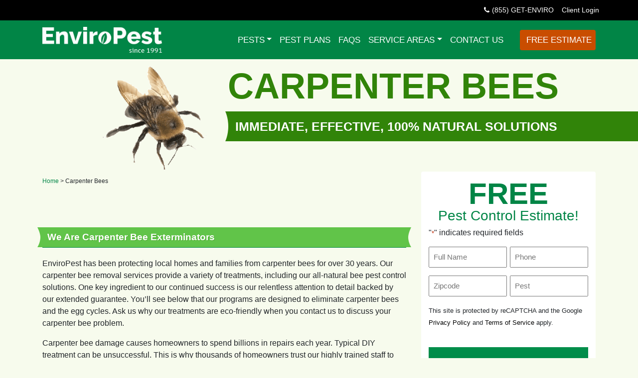

--- FILE ---
content_type: text/html; charset=UTF-8
request_url: https://www.envirotechpestcontrol.com/carpenter-bees/
body_size: 31775
content:
<!DOCTYPE html><html lang="en-US"><head> <script type="text/javascript">
/* <![CDATA[ */
var gform;gform||(document.addEventListener("gform_main_scripts_loaded",function(){gform.scriptsLoaded=!0}),document.addEventListener("gform/theme/scripts_loaded",function(){gform.themeScriptsLoaded=!0}),window.addEventListener("DOMContentLoaded",function(){gform.domLoaded=!0}),gform={domLoaded:!1,scriptsLoaded:!1,themeScriptsLoaded:!1,isFormEditor:()=>"function"==typeof InitializeEditor,callIfLoaded:function(o){return!(!gform.domLoaded||!gform.scriptsLoaded||!gform.themeScriptsLoaded&&!gform.isFormEditor()||(gform.isFormEditor()&&console.warn("The use of gform.initializeOnLoaded() is deprecated in the form editor context and will be removed in Gravity Forms 3.1."),o(),0))},initializeOnLoaded:function(o){gform.callIfLoaded(o)||(document.addEventListener("gform_main_scripts_loaded",()=>{gform.scriptsLoaded=!0,gform.callIfLoaded(o)}),document.addEventListener("gform/theme/scripts_loaded",()=>{gform.themeScriptsLoaded=!0,gform.callIfLoaded(o)}),window.addEventListener("DOMContentLoaded",()=>{gform.domLoaded=!0,gform.callIfLoaded(o)}))},hooks:{action:{},filter:{}},addAction:function(o,r,e,t){gform.addHook("action",o,r,e,t)},addFilter:function(o,r,e,t){gform.addHook("filter",o,r,e,t)},doAction:function(o){gform.doHook("action",o,arguments)},applyFilters:function(o){return gform.doHook("filter",o,arguments)},removeAction:function(o,r){gform.removeHook("action",o,r)},removeFilter:function(o,r,e){gform.removeHook("filter",o,r,e)},addHook:function(o,r,e,t,n){null==gform.hooks[o][r]&&(gform.hooks[o][r]=[]);var d=gform.hooks[o][r];null==n&&(n=r+"_"+d.length),gform.hooks[o][r].push({tag:n,callable:e,priority:t=null==t?10:t})},doHook:function(r,o,e){var t;if(e=Array.prototype.slice.call(e,1),null!=gform.hooks[r][o]&&((o=gform.hooks[r][o]).sort(function(o,r){return o.priority-r.priority}),o.forEach(function(o){"function"!=typeof(t=o.callable)&&(t=window[t]),"action"==r?t.apply(null,e):e[0]=t.apply(null,e)})),"filter"==r)return e[0]},removeHook:function(o,r,t,n){var e;null!=gform.hooks[o][r]&&(e=(e=gform.hooks[o][r]).filter(function(o,r,e){return!!(null!=n&&n!=o.tag||null!=t&&t!=o.priority)}),gform.hooks[o][r]=e)}});
/* ]]> */
</script>
<meta charset="UTF-8"><script>if(navigator.userAgent.match(/MSIE|Internet Explorer/i)||navigator.userAgent.match(/Trident\/7\..*?rv:11/i)){var href=document.location.href;if(!href.match(/[?&]nowprocket/)){if(href.indexOf("?")==-1){if(href.indexOf("#")==-1){document.location.href=href+"?nowprocket=1"}else{document.location.href=href.replace("#","?nowprocket=1#")}}else{if(href.indexOf("#")==-1){document.location.href=href+"&nowprocket=1"}else{document.location.href=href.replace("#","&nowprocket=1#")}}}}</script><script>(()=>{class RocketLazyLoadScripts{constructor(){this.v="2.0.3",this.userEvents=["keydown","keyup","mousedown","mouseup","mousemove","mouseover","mouseenter","mouseout","mouseleave","touchmove","touchstart","touchend","touchcancel","wheel","click","dblclick","input","visibilitychange"],this.attributeEvents=["onblur","onclick","oncontextmenu","ondblclick","onfocus","onmousedown","onmouseenter","onmouseleave","onmousemove","onmouseout","onmouseover","onmouseup","onmousewheel","onscroll","onsubmit"]}async t(){this.i(),this.o(),/iP(ad|hone)/.test(navigator.userAgent)&&this.h(),this.u(),this.l(this),this.m(),this.k(this),this.p(this),this._(),await Promise.all([this.R(),this.L()]),this.lastBreath=Date.now(),this.S(this),this.P(),this.D(),this.O(),this.M(),await this.C(this.delayedScripts.normal),await this.C(this.delayedScripts.defer),await this.C(this.delayedScripts.async),this.F("domReady"),await this.T(),await this.j(),await this.I(),this.F("windowLoad"),await this.A(),window.dispatchEvent(new Event("rocket-allScriptsLoaded")),this.everythingLoaded=!0,this.lastTouchEnd&&await new Promise((t=>setTimeout(t,500-Date.now()+this.lastTouchEnd))),this.H(),this.F("all"),this.U(),this.W()}i(){this.CSPIssue=sessionStorage.getItem("rocketCSPIssue"),document.addEventListener("securitypolicyviolation",(t=>{this.CSPIssue||"script-src-elem"!==t.violatedDirective||"data"!==t.blockedURI||(this.CSPIssue=!0,sessionStorage.setItem("rocketCSPIssue",!0))}),{isRocket:!0})}o(){window.addEventListener("pageshow",(t=>{this.persisted=t.persisted,this.realWindowLoadedFired=!0}),{isRocket:!0}),window.addEventListener("pagehide",(()=>{this.onFirstUserAction=null}),{isRocket:!0})}h(){let t;function e(e){t=e}window.addEventListener("touchstart",e,{isRocket:!0}),window.addEventListener("touchend",(function i(o){Math.abs(o.changedTouches[0].pageX-t.changedTouches[0].pageX)<10&&Math.abs(o.changedTouches[0].pageY-t.changedTouches[0].pageY)<10&&o.timeStamp-t.timeStamp<200&&(o.target.dispatchEvent(new PointerEvent("click",{target:o.target,bubbles:!0,cancelable:!0,detail:1})),event.preventDefault(),window.removeEventListener("touchstart",e,{isRocket:!0}),window.removeEventListener("touchend",i,{isRocket:!0}))}),{isRocket:!0})}q(t){this.userActionTriggered||("mousemove"!==t.type||this.firstMousemoveIgnored?"keyup"===t.type||"mouseover"===t.type||"mouseout"===t.type||(this.userActionTriggered=!0,this.onFirstUserAction&&this.onFirstUserAction()):this.firstMousemoveIgnored=!0),"click"===t.type&&t.preventDefault(),this.savedUserEvents.length>0&&(t.stopPropagation(),t.stopImmediatePropagation()),"touchstart"===this.lastEvent&&"touchend"===t.type&&(this.lastTouchEnd=Date.now()),"click"===t.type&&(this.lastTouchEnd=0),this.lastEvent=t.type,this.savedUserEvents.push(t)}u(){this.savedUserEvents=[],this.userEventHandler=this.q.bind(this),this.userEvents.forEach((t=>window.addEventListener(t,this.userEventHandler,{passive:!1,isRocket:!0})))}U(){this.userEvents.forEach((t=>window.removeEventListener(t,this.userEventHandler,{passive:!1,isRocket:!0}))),this.savedUserEvents.forEach((t=>{t.target.dispatchEvent(new window[t.constructor.name](t.type,t))}))}m(){this.eventsMutationObserver=new MutationObserver((t=>{const e="return false";for(const i of t){if("attributes"===i.type){const t=i.target.getAttribute(i.attributeName);t&&t!==e&&(i.target.setAttribute("data-rocket-"+i.attributeName,t),i.target["rocket"+i.attributeName]=new Function("event",t),i.target.setAttribute(i.attributeName,e))}"childList"===i.type&&i.addedNodes.forEach((t=>{if(t.nodeType===Node.ELEMENT_NODE)for(const i of t.attributes)this.attributeEvents.includes(i.name)&&i.value&&""!==i.value&&(t.setAttribute("data-rocket-"+i.name,i.value),t["rocket"+i.name]=new Function("event",i.value),t.setAttribute(i.name,e))}))}})),this.eventsMutationObserver.observe(document,{subtree:!0,childList:!0,attributeFilter:this.attributeEvents})}H(){this.eventsMutationObserver.disconnect(),this.attributeEvents.forEach((t=>{document.querySelectorAll("[data-rocket-"+t+"]").forEach((e=>{e.setAttribute(t,e.getAttribute("data-rocket-"+t)),e.removeAttribute("data-rocket-"+t)}))}))}k(t){Object.defineProperty(HTMLElement.prototype,"onclick",{get(){return this.rocketonclick||null},set(e){this.rocketonclick=e,this.setAttribute(t.everythingLoaded?"onclick":"data-rocket-onclick","this.rocketonclick(event)")}})}S(t){function e(e,i){let o=e[i];e[i]=null,Object.defineProperty(e,i,{get:()=>o,set(s){t.everythingLoaded?o=s:e["rocket"+i]=o=s}})}e(document,"onreadystatechange"),e(window,"onload"),e(window,"onpageshow");try{Object.defineProperty(document,"readyState",{get:()=>t.rocketReadyState,set(e){t.rocketReadyState=e},configurable:!0}),document.readyState="loading"}catch(t){console.log("WPRocket DJE readyState conflict, bypassing")}}l(t){this.originalAddEventListener=EventTarget.prototype.addEventListener,this.originalRemoveEventListener=EventTarget.prototype.removeEventListener,this.savedEventListeners=[],EventTarget.prototype.addEventListener=function(e,i,o){o&&o.isRocket||!t.B(e,this)&&!t.userEvents.includes(e)||t.B(e,this)&&!t.userActionTriggered||e.startsWith("rocket-")||t.everythingLoaded?t.originalAddEventListener.call(this,e,i,o):t.savedEventListeners.push({target:this,remove:!1,type:e,func:i,options:o})},EventTarget.prototype.removeEventListener=function(e,i,o){o&&o.isRocket||!t.B(e,this)&&!t.userEvents.includes(e)||t.B(e,this)&&!t.userActionTriggered||e.startsWith("rocket-")||t.everythingLoaded?t.originalRemoveEventListener.call(this,e,i,o):t.savedEventListeners.push({target:this,remove:!0,type:e,func:i,options:o})}}F(t){"all"===t&&(EventTarget.prototype.addEventListener=this.originalAddEventListener,EventTarget.prototype.removeEventListener=this.originalRemoveEventListener),this.savedEventListeners=this.savedEventListeners.filter((e=>{let i=e.type,o=e.target||window;return"domReady"===t&&"DOMContentLoaded"!==i&&"readystatechange"!==i||("windowLoad"===t&&"load"!==i&&"readystatechange"!==i&&"pageshow"!==i||(this.B(i,o)&&(i="rocket-"+i),e.remove?o.removeEventListener(i,e.func,e.options):o.addEventListener(i,e.func,e.options),!1))}))}p(t){let e;function i(e){return t.everythingLoaded?e:e.split(" ").map((t=>"load"===t||t.startsWith("load.")?"rocket-jquery-load":t)).join(" ")}function o(o){function s(e){const s=o.fn[e];o.fn[e]=o.fn.init.prototype[e]=function(){return this[0]===window&&t.userActionTriggered&&("string"==typeof arguments[0]||arguments[0]instanceof String?arguments[0]=i(arguments[0]):"object"==typeof arguments[0]&&Object.keys(arguments[0]).forEach((t=>{const e=arguments[0][t];delete arguments[0][t],arguments[0][i(t)]=e}))),s.apply(this,arguments),this}}if(o&&o.fn&&!t.allJQueries.includes(o)){const e={DOMContentLoaded:[],"rocket-DOMContentLoaded":[]};for(const t in e)document.addEventListener(t,(()=>{e[t].forEach((t=>t()))}),{isRocket:!0});o.fn.ready=o.fn.init.prototype.ready=function(i){function s(){parseInt(o.fn.jquery)>2?setTimeout((()=>i.bind(document)(o))):i.bind(document)(o)}return t.realDomReadyFired?!t.userActionTriggered||t.fauxDomReadyFired?s():e["rocket-DOMContentLoaded"].push(s):e.DOMContentLoaded.push(s),o([])},s("on"),s("one"),s("off"),t.allJQueries.push(o)}e=o}t.allJQueries=[],o(window.jQuery),Object.defineProperty(window,"jQuery",{get:()=>e,set(t){o(t)}})}P(){const t=new Map;document.write=document.writeln=function(e){const i=document.currentScript,o=document.createRange(),s=i.parentElement;let n=t.get(i);void 0===n&&(n=i.nextSibling,t.set(i,n));const c=document.createDocumentFragment();o.setStart(c,0),c.appendChild(o.createContextualFragment(e)),s.insertBefore(c,n)}}async R(){return new Promise((t=>{this.userActionTriggered?t():this.onFirstUserAction=t}))}async L(){return new Promise((t=>{document.addEventListener("DOMContentLoaded",(()=>{this.realDomReadyFired=!0,t()}),{isRocket:!0})}))}async I(){return this.realWindowLoadedFired?Promise.resolve():new Promise((t=>{window.addEventListener("load",t,{isRocket:!0})}))}M(){this.pendingScripts=[];this.scriptsMutationObserver=new MutationObserver((t=>{for(const e of t)e.addedNodes.forEach((t=>{"SCRIPT"!==t.tagName||t.noModule||t.isWPRocket||this.pendingScripts.push({script:t,promise:new Promise((e=>{const i=()=>{const i=this.pendingScripts.findIndex((e=>e.script===t));i>=0&&this.pendingScripts.splice(i,1),e()};t.addEventListener("load",i,{isRocket:!0}),t.addEventListener("error",i,{isRocket:!0}),setTimeout(i,1e3)}))})}))})),this.scriptsMutationObserver.observe(document,{childList:!0,subtree:!0})}async j(){await this.J(),this.pendingScripts.length?(await this.pendingScripts[0].promise,await this.j()):this.scriptsMutationObserver.disconnect()}D(){this.delayedScripts={normal:[],async:[],defer:[]},document.querySelectorAll("script[type$=rocketlazyloadscript]").forEach((t=>{t.hasAttribute("data-rocket-src")?t.hasAttribute("async")&&!1!==t.async?this.delayedScripts.async.push(t):t.hasAttribute("defer")&&!1!==t.defer||"module"===t.getAttribute("data-rocket-type")?this.delayedScripts.defer.push(t):this.delayedScripts.normal.push(t):this.delayedScripts.normal.push(t)}))}async _(){await this.L();let t=[];document.querySelectorAll("script[type$=rocketlazyloadscript][data-rocket-src]").forEach((e=>{let i=e.getAttribute("data-rocket-src");if(i&&!i.startsWith("data:")){i.startsWith("//")&&(i=location.protocol+i);try{const o=new URL(i).origin;o!==location.origin&&t.push({src:o,crossOrigin:e.crossOrigin||"module"===e.getAttribute("data-rocket-type")})}catch(t){}}})),t=[...new Map(t.map((t=>[JSON.stringify(t),t]))).values()],this.N(t,"preconnect")}async $(t){if(await this.G(),!0!==t.noModule||!("noModule"in HTMLScriptElement.prototype))return new Promise((e=>{let i;function o(){(i||t).setAttribute("data-rocket-status","executed"),e()}try{if(navigator.userAgent.includes("Firefox/")||""===navigator.vendor||this.CSPIssue)i=document.createElement("script"),[...t.attributes].forEach((t=>{let e=t.nodeName;"type"!==e&&("data-rocket-type"===e&&(e="type"),"data-rocket-src"===e&&(e="src"),i.setAttribute(e,t.nodeValue))})),t.text&&(i.text=t.text),t.nonce&&(i.nonce=t.nonce),i.hasAttribute("src")?(i.addEventListener("load",o,{isRocket:!0}),i.addEventListener("error",(()=>{i.setAttribute("data-rocket-status","failed-network"),e()}),{isRocket:!0}),setTimeout((()=>{i.isConnected||e()}),1)):(i.text=t.text,o()),i.isWPRocket=!0,t.parentNode.replaceChild(i,t);else{const i=t.getAttribute("data-rocket-type"),s=t.getAttribute("data-rocket-src");i?(t.type=i,t.removeAttribute("data-rocket-type")):t.removeAttribute("type"),t.addEventListener("load",o,{isRocket:!0}),t.addEventListener("error",(i=>{this.CSPIssue&&i.target.src.startsWith("data:")?(console.log("WPRocket: CSP fallback activated"),t.removeAttribute("src"),this.$(t).then(e)):(t.setAttribute("data-rocket-status","failed-network"),e())}),{isRocket:!0}),s?(t.fetchPriority="high",t.removeAttribute("data-rocket-src"),t.src=s):t.src="data:text/javascript;base64,"+window.btoa(unescape(encodeURIComponent(t.text)))}}catch(i){t.setAttribute("data-rocket-status","failed-transform"),e()}}));t.setAttribute("data-rocket-status","skipped")}async C(t){const e=t.shift();return e?(e.isConnected&&await this.$(e),this.C(t)):Promise.resolve()}O(){this.N([...this.delayedScripts.normal,...this.delayedScripts.defer,...this.delayedScripts.async],"preload")}N(t,e){this.trash=this.trash||[];let i=!0;var o=document.createDocumentFragment();t.forEach((t=>{const s=t.getAttribute&&t.getAttribute("data-rocket-src")||t.src;if(s&&!s.startsWith("data:")){const n=document.createElement("link");n.href=s,n.rel=e,"preconnect"!==e&&(n.as="script",n.fetchPriority=i?"high":"low"),t.getAttribute&&"module"===t.getAttribute("data-rocket-type")&&(n.crossOrigin=!0),t.crossOrigin&&(n.crossOrigin=t.crossOrigin),t.integrity&&(n.integrity=t.integrity),t.nonce&&(n.nonce=t.nonce),o.appendChild(n),this.trash.push(n),i=!1}})),document.head.appendChild(o)}W(){this.trash.forEach((t=>t.remove()))}async T(){try{document.readyState="interactive"}catch(t){}this.fauxDomReadyFired=!0;try{await this.G(),document.dispatchEvent(new Event("rocket-readystatechange")),await this.G(),document.rocketonreadystatechange&&document.rocketonreadystatechange(),await this.G(),document.dispatchEvent(new Event("rocket-DOMContentLoaded")),await this.G(),window.dispatchEvent(new Event("rocket-DOMContentLoaded"))}catch(t){console.error(t)}}async A(){try{document.readyState="complete"}catch(t){}try{await this.G(),document.dispatchEvent(new Event("rocket-readystatechange")),await this.G(),document.rocketonreadystatechange&&document.rocketonreadystatechange(),await this.G(),window.dispatchEvent(new Event("rocket-load")),await this.G(),window.rocketonload&&window.rocketonload(),await this.G(),this.allJQueries.forEach((t=>t(window).trigger("rocket-jquery-load"))),await this.G();const t=new Event("rocket-pageshow");t.persisted=this.persisted,window.dispatchEvent(t),await this.G(),window.rocketonpageshow&&window.rocketonpageshow({persisted:this.persisted})}catch(t){console.error(t)}}async G(){Date.now()-this.lastBreath>45&&(await this.J(),this.lastBreath=Date.now())}async J(){return document.hidden?new Promise((t=>setTimeout(t))):new Promise((t=>requestAnimationFrame(t)))}B(t,e){return e===document&&"readystatechange"===t||(e===document&&"DOMContentLoaded"===t||(e===window&&"DOMContentLoaded"===t||(e===window&&"load"===t||e===window&&"pageshow"===t)))}static run(){(new RocketLazyLoadScripts).t()}}RocketLazyLoadScripts.run()})();</script>  <script type="rocketlazyloadscript">(function(w,d,s,l,i){w[l]=w[l]||[];w[l].push({'gtm.start':
	new Date().getTime(),event:'gtm.js'});var f=d.getElementsByTagName(s)[0],
	j=d.createElement(s),dl=l!='dataLayer'?'&l='+l:'';j.async=true;j.src=
	'https://www.googletagmanager.com/gtm.js?id='+i+dl;f.parentNode.insertBefore(j,f);
	})(window,document,'script','dataLayer','GTM-TXLQ38');</script> <link rel="shortcut icon" href="https://www.envirotechpestcontrol.com/wp-content/uploads/2019/09/logo.png" /><meta name="viewport" content="width=device-width, initial-scale=1, shrink-to-fit=no"><link rel="profile" href="https://gmpg.org/xfn/11"><meta name='robots' content='index, follow, max-snippet:-1, max-image-preview:large, max-video-preview:-1' /><title>Carpenter Bee Removal Services | Guaranteed | EnviroPest NY</title><link rel="preload" data-rocket-preload as="font" href="https://www.envirotechpestcontrol.com/wp-content/themes/accelmwp/fonts/fontawesome-webfont.woff2?v=4.7.0" crossorigin><style id="wpr-usedcss">.wpautoterms-footer{background-color:#fff;text-align:center}.wpautoterms-footer a{color:#000;font-family:Arial,sans-serif;font-size:14px}img:is([sizes=auto i],[sizes^="auto," i]){contain-intrinsic-size:3000px 1500px}img.emoji{display:inline!important;border:none!important;box-shadow:none!important;height:1em!important;width:1em!important;margin:0 .07em!important;vertical-align:-.1em!important;background:0 0!important;padding:0!important}:root{--wp-block-synced-color:#7a00df;--wp-block-synced-color--rgb:122,0,223;--wp-bound-block-color:var(--wp-block-synced-color);--wp-editor-canvas-background:#ddd;--wp-admin-theme-color:#007cba;--wp-admin-theme-color--rgb:0,124,186;--wp-admin-theme-color-darker-10:#006ba1;--wp-admin-theme-color-darker-10--rgb:0,107,160.5;--wp-admin-theme-color-darker-20:#005a87;--wp-admin-theme-color-darker-20--rgb:0,90,135;--wp-admin-border-width-focus:2px}@media (min-resolution:192dpi){:root{--wp-admin-border-width-focus:1.5px}}:root{--wp--preset--font-size--normal:16px;--wp--preset--font-size--huge:42px}.aligncenter{clear:both}.screen-reader-text{border:0;clip-path:inset(50%);height:1px;margin:-1px;overflow:hidden;padding:0;position:absolute;width:1px;word-wrap:normal!important}.screen-reader-text:focus{background-color:#ddd;clip-path:none;color:#444;display:block;font-size:1em;height:auto;left:5px;line-height:normal;padding:15px 23px 14px;text-decoration:none;top:5px;width:auto;z-index:100000}html :where(.has-border-color){border-style:solid}html :where([style*=border-top-color]){border-top-style:solid}html :where([style*=border-right-color]){border-right-style:solid}html :where([style*=border-bottom-color]){border-bottom-style:solid}html :where([style*=border-left-color]){border-left-style:solid}html :where([style*=border-width]){border-style:solid}html :where([style*=border-top-width]){border-top-style:solid}html :where([style*=border-right-width]){border-right-style:solid}html :where([style*=border-bottom-width]){border-bottom-style:solid}html :where([style*=border-left-width]){border-left-style:solid}html :where(img[class*=wp-image-]){height:auto;max-width:100%}:where(figure){margin:0 0 1em}html :where(.is-position-sticky){--wp-admin--admin-bar--position-offset:var(--wp-admin--admin-bar--height,0px)}@media screen and (max-width:600px){html :where(.is-position-sticky){--wp-admin--admin-bar--position-offset:0px}}:root{--wp--preset--aspect-ratio--square:1;--wp--preset--aspect-ratio--4-3:4/3;--wp--preset--aspect-ratio--3-4:3/4;--wp--preset--aspect-ratio--3-2:3/2;--wp--preset--aspect-ratio--2-3:2/3;--wp--preset--aspect-ratio--16-9:16/9;--wp--preset--aspect-ratio--9-16:9/16;--wp--preset--color--black:#000000;--wp--preset--color--cyan-bluish-gray:#abb8c3;--wp--preset--color--white:#ffffff;--wp--preset--color--pale-pink:#f78da7;--wp--preset--color--vivid-red:#cf2e2e;--wp--preset--color--luminous-vivid-orange:#ff6900;--wp--preset--color--luminous-vivid-amber:#fcb900;--wp--preset--color--light-green-cyan:#7bdcb5;--wp--preset--color--vivid-green-cyan:#00d084;--wp--preset--color--pale-cyan-blue:#8ed1fc;--wp--preset--color--vivid-cyan-blue:#0693e3;--wp--preset--color--vivid-purple:#9b51e0;--wp--preset--gradient--vivid-cyan-blue-to-vivid-purple:linear-gradient(135deg,rgb(6, 147, 227) 0%,rgb(155, 81, 224) 100%);--wp--preset--gradient--light-green-cyan-to-vivid-green-cyan:linear-gradient(135deg,rgb(122, 220, 180) 0%,rgb(0, 208, 130) 100%);--wp--preset--gradient--luminous-vivid-amber-to-luminous-vivid-orange:linear-gradient(135deg,rgb(252, 185, 0) 0%,rgb(255, 105, 0) 100%);--wp--preset--gradient--luminous-vivid-orange-to-vivid-red:linear-gradient(135deg,rgb(255, 105, 0) 0%,rgb(207, 46, 46) 100%);--wp--preset--gradient--very-light-gray-to-cyan-bluish-gray:linear-gradient(135deg,rgb(238, 238, 238) 0%,rgb(169, 184, 195) 100%);--wp--preset--gradient--cool-to-warm-spectrum:linear-gradient(135deg,rgb(74, 234, 220) 0%,rgb(151, 120, 209) 20%,rgb(207, 42, 186) 40%,rgb(238, 44, 130) 60%,rgb(251, 105, 98) 80%,rgb(254, 248, 76) 100%);--wp--preset--gradient--blush-light-purple:linear-gradient(135deg,rgb(255, 206, 236) 0%,rgb(152, 150, 240) 100%);--wp--preset--gradient--blush-bordeaux:linear-gradient(135deg,rgb(254, 205, 165) 0%,rgb(254, 45, 45) 50%,rgb(107, 0, 62) 100%);--wp--preset--gradient--luminous-dusk:linear-gradient(135deg,rgb(255, 203, 112) 0%,rgb(199, 81, 192) 50%,rgb(65, 88, 208) 100%);--wp--preset--gradient--pale-ocean:linear-gradient(135deg,rgb(255, 245, 203) 0%,rgb(182, 227, 212) 50%,rgb(51, 167, 181) 100%);--wp--preset--gradient--electric-grass:linear-gradient(135deg,rgb(202, 248, 128) 0%,rgb(113, 206, 126) 100%);--wp--preset--gradient--midnight:linear-gradient(135deg,rgb(2, 3, 129) 0%,rgb(40, 116, 252) 100%);--wp--preset--font-size--small:13px;--wp--preset--font-size--medium:20px;--wp--preset--font-size--large:36px;--wp--preset--font-size--x-large:42px;--wp--preset--spacing--20:0.44rem;--wp--preset--spacing--30:0.67rem;--wp--preset--spacing--40:1rem;--wp--preset--spacing--50:1.5rem;--wp--preset--spacing--60:2.25rem;--wp--preset--spacing--70:3.38rem;--wp--preset--spacing--80:5.06rem;--wp--preset--shadow--natural:6px 6px 9px rgba(0, 0, 0, .2);--wp--preset--shadow--deep:12px 12px 50px rgba(0, 0, 0, .4);--wp--preset--shadow--sharp:6px 6px 0px rgba(0, 0, 0, .2);--wp--preset--shadow--outlined:6px 6px 0px -3px rgb(255, 255, 255),6px 6px rgb(0, 0, 0);--wp--preset--shadow--crisp:6px 6px 0px rgb(0, 0, 0)}:where(.is-layout-flex){gap:.5em}:where(.is-layout-grid){gap:.5em}:where(.wp-block-columns.is-layout-flex){gap:2em}:where(.wp-block-columns.is-layout-grid){gap:2em}:where(.wp-block-post-template.is-layout-flex){gap:1.25em}:where(.wp-block-post-template.is-layout-grid){gap:1.25em}.wpautoterms-footer{display:block;width:100%;position:relative;z-index:10000002}.wpautoterms-footer a:hover{text-decoration:underline}#sticky-anchor{position:absolute;transition:all ease .3s;width:100%}#wrapper-navbar.sticky{left:0;position:fixed;top:0;width:100%;z-index:9001;height:auto;max-height:100%}nav.quicklinks{background:#000}.navbar-green .navbar-nav .nav-link{color:#fff;font-size:.875rem;padding-top:.125rem;padding-bottom:.125rem}.navbar-green .navbar-nav .nav-link:hover{font-weight:700}.ctablockphone:before,.navbar-green .navbar-nav .phone .nav-link:before{content:'\f095';font-family:FontAwesome;margin-right:5px}.ctablocktext:before{content:'\f0e5';font-family:FontAwesome;margin-right:5px}#breadcrumbs{margin-top:10px;font-size:12px}#clicktocall{text-align:center}.menu-item-has-children .menu-item-has-children:hover>.dropdown-menu{display:inline-block;left:9em;top:-1ex}.menu-item-has-children .menu-item-has-children:hover{background-color:#f5f5f5}.menu-item-has-children .menu-item-has-children>.dropdown-menu.show{display:block}.testimonial{margin:0 auto}#field_20_7 a:link{color:#000}@media (max-width:767.98px){.clicktoform{color:#fff;background-color:#c94d00;display:inline-block;font-weight:400;text-align:center;white-space:nowrap;vertical-align:middle;border:1px solid transparent;padding:.375rem .75rem;font-size:1rem;line-height:1.5;border-radius:.25rem;text-decoration:none;font-size:12px;margin-bottom:1rem}.clicktoform:hover{color:#00391e}#wrapper-navbar.sticky{overflow-y:auto}small{font-size:100%!important}.col-md-4{padding-bottom:15px!important}h1{font-size:2rem!important}}@media (min-width:767.99px){.clicktoform{display:none}.page-template-pest-landing-page .col-md-4{position:sticky!important;top:199.359px;height:100vh}.page-template-pest-landing-page .wrapper{padding-bottom:150px}#menu-item-13256{padding-left:25px}#menu-item-13256 a:hover{color:#00391e}}#menu-item-13256 a{color:#fff;background-color:#c94d00;border-radius:.25rem}.faqs{margin-bottom:1em}.faqs:last-of-type{margin-bottom:0}.faqs h3::after{display:inline-block;width:0;height:0;margin-left:.255em;vertical-align:.255em;content:"";border-top:.4em solid;border-right:.4em solid transparent;border-bottom:0;border-left:.4em solid transparent}h1 small{font-size:55%}.newcta{display:flex;flex-wrap:wrap;gap:20px;justify-content:center;margin-bottom:15px}.ctablockphone,.ctablocktext{display:flex;align-items:center;justify-content:center;flex-direction:column;width:300px;height:150px;background-color:#80c453;color:#fff;text-align:center;border-radius:20px;text-decoration:none;font-size:23px;font-weight:700;padding:15px;text-shadow:1px 2px 2px rgba(0,0,0,.4)}.ctablockphone:hover,.ctablocktext:hover{background-color:#45a049}@media (max-width:600px){.newcta{flex-direction:column;align-items:center}}:root{--blue:#007bff;--indigo:#6610f2;--purple:#6f42c1;--pink:#e83e8c;--red:#dc3545;--orange:#fd7e14;--yellow:#ffc107;--green:#28a745;--teal:#20c997;--cyan:#17a2b8;--white:#fff;--gray:#6c757d;--gray-dark:#343a40;--primary:#018546;--secondary:#80c453;--success:#28a745;--info:#17a2b8;--warning:#ffc107;--danger:#dc3545;--light:#f8f9fa;--dark:#343a40;--breakpoint-xs:0;--breakpoint-sm:576px;--breakpoint-md:768px;--breakpoint-lg:992px;--breakpoint-xl:1200px;--font-family-sans-serif:-apple-system,BlinkMacSystemFont,"Segoe UI",Roboto,"Helvetica Neue",Arial,sans-serif,"Apple Color Emoji","Segoe UI Emoji","Segoe UI Symbol","Noto Color Emoji";--font-family-monospace:SFMono-Regular,Menlo,Monaco,Consolas,"Liberation Mono","Courier New",monospace}*,::after,::before{-webkit-box-sizing:border-box;box-sizing:border-box}html{font-family:sans-serif;line-height:1.15;-webkit-text-size-adjust:100%;-ms-text-size-adjust:100%;-ms-overflow-style:scrollbar;-webkit-tap-highlight-color:transparent}@-ms-viewport{width:device-width}footer,main,nav{display:block}body{margin:0;font-family:-apple-system,BlinkMacSystemFont,"Segoe UI",Roboto,"Helvetica Neue",Arial,sans-serif,"Apple Color Emoji","Segoe UI Emoji","Segoe UI Symbol","Noto Color Emoji";font-size:1rem;font-weight:400;line-height:1.5;color:#212529;text-align:left;background-color:#fff}[tabindex="-1"]:focus{outline:0!important}h1,h2,h3,h4,h5,h6{margin-top:0;margin-bottom:.5rem}p{margin-top:0;margin-bottom:1rem}address{margin-bottom:1rem;font-style:normal;line-height:inherit}ul{margin-top:0;margin-bottom:1rem}ul ul{margin-bottom:0}blockquote{margin:0 0 1rem}strong{font-weight:bolder}small{font-size:80%}a{color:#018546;text-decoration:none;background-color:transparent;-webkit-text-decoration-skip:objects}a:hover{color:#00391e;text-decoration:underline}a:not([href]):not([tabindex]){color:inherit;text-decoration:none}a:not([href]):not([tabindex]):focus,a:not([href]):not([tabindex]):hover{color:inherit;text-decoration:none}a:not([href]):not([tabindex]):focus{outline:0}code{font-family:SFMono-Regular,Menlo,Monaco,Consolas,"Liberation Mono","Courier New",monospace;font-size:1em}img{vertical-align:middle;border-style:none}svg{overflow:hidden;vertical-align:middle}table{border-collapse:collapse}caption{padding-top:.75rem;padding-bottom:.75rem;color:#6c757d;text-align:left;caption-side:bottom}label{display:inline-block;margin-bottom:.5rem}button{border-radius:0}button:focus{outline:dotted 1px;outline:-webkit-focus-ring-color auto 5px}button,input,optgroup,select,textarea{margin:0;font-family:inherit;font-size:inherit;line-height:inherit}button,input{overflow:visible}button,select{text-transform:none}[type=submit],button,html [type=button]{-webkit-appearance:button}[type=button]::-moz-focus-inner,[type=submit]::-moz-focus-inner,button::-moz-focus-inner{padding:0;border-style:none}input[type=checkbox],input[type=radio]{-webkit-box-sizing:border-box;box-sizing:border-box;padding:0}input[type=date],input[type=time]{-webkit-appearance:listbox}textarea{overflow:auto;resize:vertical}fieldset{min-width:0;padding:0;margin:0;border:0}legend{display:block;width:100%;max-width:100%;padding:0;margin-bottom:.5rem;font-size:1.5rem;line-height:inherit;color:inherit;white-space:normal}progress{vertical-align:baseline}[type=number]::-webkit-inner-spin-button,[type=number]::-webkit-outer-spin-button{height:auto}[type=search]{outline-offset:-2px;-webkit-appearance:none}[type=search]::-webkit-search-cancel-button,[type=search]::-webkit-search-decoration{-webkit-appearance:none}::-webkit-file-upload-button{font:inherit;-webkit-appearance:button}template{display:none}[hidden]{display:none!important}.h3,h1,h2,h3,h4,h5,h6{margin-bottom:.5rem;font-family:inherit;font-weight:500;line-height:1.2;color:inherit}h1{font-size:2.5rem}h2{font-size:2rem}.h3,h3{font-size:1.75rem}h4{font-size:1.5rem}h5{font-size:1.25rem}h6{font-size:1rem}small{font-size:80%;font-weight:400}.blockquote{margin-bottom:1rem;font-size:1.25rem}.blockquote-footer{display:block;font-size:80%;color:#6c757d}.blockquote-footer::before{content:"\2014 \00A0"}.img-fluid{max-width:100%;height:auto}code{font-size:87.5%;color:#e83e8c;word-break:break-word}a>code{color:inherit}.container{width:100%;padding-right:15px;padding-left:15px;margin-right:auto;margin-left:auto}@media (min-width:576px){.container{max-width:540px}}@media (min-width:768px){.container{max-width:720px}}@media (min-width:992px){.container{max-width:960px}}@media (min-width:1200px){.container{max-width:1140px}}.row{display:-webkit-box;display:-ms-flexbox;display:flex;-ms-flex-wrap:wrap;flex-wrap:wrap;margin-right:-15px;margin-left:-15px}.col,.col-auto,.col-md,.col-md-4,.col-md-8,.col-md-9{position:relative;width:100%;min-height:1px;padding-right:15px;padding-left:15px}.col{-ms-flex-preferred-size:0;flex-basis:0;-webkit-box-flex:1;-ms-flex-positive:1;flex-grow:1;max-width:100%}.col-auto{-webkit-box-flex:0;-ms-flex:0 0 auto;flex:0 0 auto;width:auto;max-width:none}@media (min-width:768px){.col-md{-ms-flex-preferred-size:0;flex-basis:0;-webkit-box-flex:1;-ms-flex-positive:1;flex-grow:1;max-width:100%}.col-md-4{-webkit-box-flex:0;-ms-flex:0 0 33.33333%;flex:0 0 33.33333%;max-width:33.33333%}.col-md-8{-webkit-box-flex:0;-ms-flex:0 0 66.66667%;flex:0 0 66.66667%;max-width:66.66667%}.col-md-9{-webkit-box-flex:0;-ms-flex:0 0 75%;flex:0 0 75%;max-width:75%}}.table{width:100%;margin-bottom:1rem;background-color:transparent}.table tbody+tbody{border-top:2px solid #dee2e6}.table .table{background-color:#fff}@media (max-width:767.98px){.col-md-4{padding-bottom:15px}h1{font-size:2rem}.navbar-expand-md>.container{padding-right:0;padding-left:0}}.btn{display:inline-block;font-weight:400;text-align:center;white-space:nowrap;vertical-align:middle;-webkit-user-select:none;-moz-user-select:none;-ms-user-select:none;user-select:none;border:1px solid transparent;padding:.375rem .75rem;font-size:1rem;line-height:1.5;border-radius:.25rem;-webkit-transition:color .15s ease-in-out,background-color .15s ease-in-out,border-color .15s ease-in-out,-webkit-box-shadow .15s ease-in-out;transition:color .15s ease-in-out,background-color .15s ease-in-out,border-color .15s ease-in-out,-webkit-box-shadow .15s ease-in-out;transition:color .15s ease-in-out,background-color .15s ease-in-out,border-color .15s ease-in-out,box-shadow .15s ease-in-out;transition:color .15s ease-in-out,background-color .15s ease-in-out,border-color .15s ease-in-out,box-shadow .15s ease-in-out,-webkit-box-shadow .15s ease-in-out}@media screen and (prefers-reduced-motion:reduce){.btn{-webkit-transition:none;transition:none}}.btn:focus,.btn:hover{text-decoration:none}.btn.focus,.btn:focus{outline:0;-webkit-box-shadow:0 0 0 .2rem rgba(1,133,70,.25);box-shadow:0 0 0 .2rem rgba(1,133,70,.25)}.btn.disabled,.btn:disabled{opacity:.65}.btn:not(:disabled):not(.disabled){cursor:pointer}a.btn.disabled,fieldset:disabled a.btn{pointer-events:none}.fade{-webkit-transition:opacity .15s linear;transition:opacity .15s linear}@media screen and (prefers-reduced-motion:reduce){.fade{-webkit-transition:none;transition:none}}.fade:not(.show){opacity:0}.collapse:not(.show){display:none}.collapsing{position:relative;height:0;overflow:hidden;-webkit-transition:height .35s;transition:height .35s ease}@media screen and (prefers-reduced-motion:reduce){.collapsing{-webkit-transition:none;transition:none}}.dropdown,.dropleft,.dropright,.dropup{position:relative;z-index:9001}.dropdown-toggle::after{display:inline-block;width:0;height:0;margin-left:.255em;vertical-align:.255em;content:"";border-top:.3em solid;border-right:.3em solid transparent;border-bottom:0;border-left:.3em solid transparent}.dropdown-toggle:empty::after{margin-left:0}.dropdown-menu{position:absolute;top:100%;left:0;z-index:1000;display:none;float:left;min-width:10rem;padding:.5rem 0;margin:.125rem 0 0;font-size:1rem;color:#212529;text-align:left;list-style:none;background-color:#fff;background-clip:padding-box;border:1px solid rgba(0,0,0,.15);border-radius:.25rem}.dropdown-menu-right{right:0;left:auto}.dropup .dropdown-menu{top:auto;bottom:100%;margin-top:0;margin-bottom:.125rem}.dropup .dropdown-toggle::after{display:inline-block;width:0;height:0;margin-left:.255em;vertical-align:.255em;content:"";border-top:0;border-right:.3em solid transparent;border-bottom:.3em solid;border-left:.3em solid transparent}.dropup .dropdown-toggle:empty::after{margin-left:0}.dropright .dropdown-menu{top:0;right:auto;left:100%;margin-top:0;margin-left:.125rem}.dropright .dropdown-toggle::after{display:inline-block;width:0;height:0;margin-left:.255em;vertical-align:.255em;content:"";border-top:.3em solid transparent;border-right:0;border-bottom:.3em solid transparent;border-left:.3em solid}.dropright .dropdown-toggle:empty::after{margin-left:0}.dropright .dropdown-toggle::after{vertical-align:0}.dropleft .dropdown-menu{top:0;right:100%;left:auto;margin-top:0;margin-right:.125rem}.dropleft .dropdown-toggle::after{display:inline-block;width:0;height:0;margin-left:.255em;vertical-align:.255em;content:""}.dropleft .dropdown-toggle::after{display:none}.dropleft .dropdown-toggle::before{display:inline-block;width:0;height:0;margin-right:.255em;vertical-align:.255em;content:"";border-top:.3em solid transparent;border-right:.3em solid;border-bottom:.3em solid transparent}.dropleft .dropdown-toggle:empty::after{margin-left:0}.dropleft .dropdown-toggle::before{vertical-align:0}.dropdown-menu[x-placement^=bottom],.dropdown-menu[x-placement^=left],.dropdown-menu[x-placement^=right],.dropdown-menu[x-placement^=top]{right:auto;bottom:auto}.dropdown-item{display:block;width:100%;padding:.25rem 1.5rem;clear:both;font-weight:400;color:#212529;text-align:inherit;white-space:nowrap;background-color:transparent;border:0}.dropdown-item:focus,.dropdown-item:hover{color:#16181b;text-decoration:none;background-color:#f8f9fa}.dropdown-item.active,.dropdown-item:active{color:#fff;text-decoration:none;background-color:#018546}.dropdown-item.disabled,.dropdown-item:disabled{color:#6c757d;background-color:transparent}.dropdown-menu.show{display:block}.nav-link{display:block;padding:.5rem 1rem}.nav-link:focus,.nav-link:hover{text-decoration:none}.nav-link.disabled{color:#6c757d}.navbar{position:relative;display:-webkit-box;display:-ms-flexbox;display:flex;-ms-flex-wrap:wrap;flex-wrap:wrap;-webkit-box-align:center;-ms-flex-align:center;align-items:center;-webkit-box-pack:justify;-ms-flex-pack:justify;justify-content:space-between;padding:.5rem 1rem}.navbar>.container{display:-webkit-box;display:-ms-flexbox;display:flex;-ms-flex-wrap:wrap;flex-wrap:wrap;-webkit-box-align:center;-ms-flex-align:center;align-items:center;-webkit-box-pack:justify;-ms-flex-pack:justify;justify-content:space-between}.navbar-brand{display:inline-block;padding-top:.3125rem;padding-bottom:.3125rem;margin-right:1rem;font-size:1.25rem;line-height:inherit;white-space:nowrap}.navbar-brand:focus,.navbar-brand:hover{text-decoration:none}.navbar-nav{display:-webkit-box;display:-ms-flexbox;display:flex;-webkit-box-orient:vertical;-webkit-box-direction:normal;-ms-flex-direction:column;flex-direction:column;padding-left:0;margin-bottom:0;list-style:none}.navbar-nav .nav-link{padding-right:0;padding-left:0}.navbar-nav .dropdown-menu{position:static;float:none}.navbar-collapse{-ms-flex-preferred-size:100%;flex-basis:100%;-webkit-box-flex:1;-ms-flex-positive:1;flex-grow:1;-webkit-box-align:center;-ms-flex-align:center;align-items:center}.navbar-toggler{padding:.25rem .75rem;font-size:1.25rem;line-height:1;background-color:transparent;border:1px solid transparent;border-radius:.25rem}.navbar-toggler:focus,.navbar-toggler:hover{text-decoration:none}.navbar-toggler:not(:disabled):not(.disabled){cursor:pointer}.navbar-toggler-icon{display:inline-block;width:1.5em;height:1.5em;vertical-align:middle;content:"";background:center center no-repeat;background-size:100% 100%}@media (min-width:768px){.navbar-expand-md{-webkit-box-orient:horizontal;-webkit-box-direction:normal;-ms-flex-flow:row nowrap;flex-flow:row nowrap;-webkit-box-pack:start;-ms-flex-pack:start;justify-content:flex-start}.navbar-expand-md .navbar-nav{-webkit-box-orient:horizontal;-webkit-box-direction:normal;-ms-flex-direction:row;flex-direction:row}.navbar-expand-md .navbar-nav .dropdown-menu{position:absolute}.navbar-expand-md .navbar-nav .dropdown-menu .dropdown-menu{left:100%;top:0}.navbar-expand-md .navbar-nav .nav-link{padding-right:.5rem;padding-left:.5rem}.navbar-expand-md>.container{-ms-flex-wrap:nowrap;flex-wrap:nowrap}.navbar-expand-md .navbar-collapse{display:-webkit-box!important;display:-ms-flexbox!important;display:flex!important;-ms-flex-preferred-size:auto;flex-basis:auto}.navbar-expand-md .navbar-toggler{display:none}}.navbar-expand{-webkit-box-orient:horizontal;-webkit-box-direction:normal;-ms-flex-flow:row nowrap;flex-flow:row nowrap;-webkit-box-pack:start;-ms-flex-pack:start;justify-content:flex-start}.navbar-expand>.container{padding-right:0;padding-left:0}.navbar-expand .navbar-nav{-webkit-box-orient:horizontal;-webkit-box-direction:normal;-ms-flex-direction:row;flex-direction:row}.navbar-expand .navbar-nav .dropdown-menu{position:absolute}.navbar-expand .navbar-nav .nav-link{padding-right:.5rem;padding-left:.5rem}.navbar-expand>.container{-ms-flex-wrap:nowrap;flex-wrap:nowrap}.navbar-expand .navbar-collapse{display:-webkit-box!important;display:-ms-flexbox!important;display:flex!important;-ms-flex-preferred-size:auto;flex-basis:auto}.navbar-expand .navbar-toggler{display:none}.navbar-dark .navbar-brand{color:#fff}.navbar-dark .navbar-brand:focus,.navbar-dark .navbar-brand:hover{color:#fff}.navbar-dark .navbar-nav .nav-link{color:rgba(255,255,255,.5)}.navbar-dark .navbar-nav .nav-link:focus,.navbar-dark .navbar-nav .nav-link:hover{color:rgba(255,255,255,.75)}.navbar-dark .navbar-nav .nav-link.disabled{color:rgba(255,255,255,.25)}.navbar-dark .navbar-nav .active>.nav-link,.navbar-dark .navbar-nav .nav-link.active,.navbar-dark .navbar-nav .nav-link.show,.navbar-dark .navbar-nav .show>.nav-link{color:#fff}.navbar-dark .navbar-toggler{color:rgba(255,255,255,.5);border-color:rgba(255,255,255,.1)}.navbar-dark .navbar-toggler-icon{background-image:url("data:image/svg+xml;charset=utf8,%3Csvg viewBox='0 0 30 30' xmlns='http://www.w3.org/2000/svg'%3E%3Cpath stroke='rgba(255, 255, 255, 0.5)' stroke-width='2' stroke-linecap='round' stroke-miterlimit='10' d='M4 7h22M4 15h22M4 23h22'/%3E%3C/svg%3E")}.breadcrumb{display:-webkit-box;display:-ms-flexbox;display:flex;-ms-flex-wrap:wrap;flex-wrap:wrap;padding:.75rem 1rem;margin-bottom:1rem;list-style:none;background-color:#e9ecef;border-radius:.25rem}.alert{position:relative;padding:.75rem 1.25rem;margin-bottom:1rem;border:1px solid transparent;border-radius:.25rem}.progress{display:-webkit-box;display:-ms-flexbox;display:flex;height:1rem;overflow:hidden;font-size:.75rem;background-color:#e9ecef;border-radius:.25rem}.list-group{display:-webkit-box;display:-ms-flexbox;display:flex;-webkit-box-orient:vertical;-webkit-box-direction:normal;-ms-flex-direction:column;flex-direction:column;padding-left:0;margin-bottom:0}.list-group-item{position:relative;display:block;padding:.75rem 1.25rem;margin-bottom:-1px;background-color:#fff;border:1px solid rgba(0,0,0,.125)}.list-group-item:first-child{border-top-left-radius:.25rem;border-top-right-radius:.25rem}.list-group-item:last-child{margin-bottom:0;border-bottom-right-radius:.25rem;border-bottom-left-radius:.25rem}.list-group-item:focus,.list-group-item:hover{z-index:1;text-decoration:none}.list-group-item.disabled,.list-group-item:disabled{color:#6c757d;background-color:#fff}.list-group-item.active{z-index:2;color:#fff;background-color:#018546;border-color:#018546}.close{float:right;font-size:1.5rem;font-weight:700;line-height:1;color:#000;text-shadow:0 1px 0 #fff;opacity:.5}.close:not(:disabled):not(.disabled){cursor:pointer}.close:not(:disabled):not(.disabled):focus,.close:not(:disabled):not(.disabled):hover{color:#000;text-decoration:none;opacity:.75}button.close{padding:0;background-color:transparent;border:0;-webkit-appearance:none}.modal-open{overflow:hidden}.modal-open .modal{overflow-x:hidden;overflow-y:auto}.modal{position:fixed;top:0;right:0;bottom:0;left:0;z-index:1050;display:none;overflow:hidden;outline:0}.modal-dialog{position:relative;width:auto;margin:.5rem;pointer-events:none}.modal.fade .modal-dialog{-webkit-transition:-webkit-transform .3s ease-out;transition:-webkit-transform .3s ease-out;transition:transform .3s ease-out;transition:transform .3s ease-out,-webkit-transform .3s ease-out;-webkit-transform:translate(0,-25%);transform:translate(0,-25%)}@media screen and (prefers-reduced-motion:reduce){.modal.fade .modal-dialog{-webkit-transition:none;transition:none}}.modal.show .modal-dialog{-webkit-transform:translate(0,0);transform:translate(0,0)}.modal-backdrop{position:fixed;top:0;right:0;bottom:0;left:0;z-index:1040;background-color:#000}.modal-backdrop.fade{opacity:0}.modal-backdrop.show{opacity:.5}.modal-scrollbar-measure{position:absolute;top:-9999px;width:50px;height:50px;overflow:scroll}@media (min-width:576px){.modal-dialog{max-width:500px;margin:1.75rem auto}}.tooltip{position:absolute;z-index:1070;display:block;margin:0;font-family:-apple-system,BlinkMacSystemFont,"Segoe UI",Roboto,"Helvetica Neue",Arial,sans-serif,"Apple Color Emoji","Segoe UI Emoji","Segoe UI Symbol","Noto Color Emoji";font-style:normal;font-weight:400;line-height:1.5;text-align:left;text-align:start;text-decoration:none;text-shadow:none;text-transform:none;letter-spacing:normal;word-break:normal;word-spacing:normal;white-space:normal;line-break:auto;font-size:.875rem;word-wrap:break-word;opacity:0}.tooltip.show{opacity:.9}.tooltip .arrow{position:absolute;display:block;width:.8rem;height:.4rem}.tooltip .arrow::before{position:absolute;content:"";border-color:transparent;border-style:solid}.tooltip-inner{max-width:200px;padding:.25rem .5rem;color:#fff;text-align:center;background-color:#000;border-radius:.25rem}.popover{position:absolute;top:0;left:0;z-index:1060;display:block;max-width:276px;font-family:-apple-system,BlinkMacSystemFont,"Segoe UI",Roboto,"Helvetica Neue",Arial,sans-serif,"Apple Color Emoji","Segoe UI Emoji","Segoe UI Symbol","Noto Color Emoji";font-style:normal;font-weight:400;line-height:1.5;text-align:left;text-align:start;text-decoration:none;text-shadow:none;text-transform:none;letter-spacing:normal;word-break:normal;word-spacing:normal;white-space:normal;line-break:auto;font-size:.875rem;word-wrap:break-word;background-color:#fff;background-clip:padding-box;border:1px solid rgba(0,0,0,.2);border-radius:.3rem}.popover .arrow{position:absolute;display:block;width:1rem;height:.5rem;margin:0 .3rem}.popover .arrow::after,.popover .arrow::before{position:absolute;display:block;content:"";border-color:transparent;border-style:solid}.popover-header{padding:.5rem .75rem;margin-bottom:0;font-size:1rem;color:inherit;background-color:#f7f7f7;border-bottom:1px solid #ebebeb;border-top-left-radius:calc(.3rem - 1px);border-top-right-radius:calc(.3rem - 1px)}.popover-header:empty{display:none}.popover-body{padding:.5rem .75rem;color:#212529}.carousel{position:relative}.carousel-item{position:relative;display:none;-webkit-box-align:center;-ms-flex-align:center;align-items:center;width:100%;-webkit-backface-visibility:hidden;backface-visibility:hidden;-webkit-perspective:1000px;perspective:1000px}.carousel-item-next,.carousel-item-prev,.carousel-item.active{display:block;-webkit-transition:-webkit-transform .6s;transition:-webkit-transform .6s ease;transition:transform .6s ease;transition:transform .6s ease,-webkit-transform .6s ease}@media screen and (prefers-reduced-motion:reduce){.carousel-item-next,.carousel-item-prev,.carousel-item.active{-webkit-transition:none;transition:none}}.carousel-item-next,.carousel-item-prev{position:absolute;top:0}.carousel-item-next.carousel-item-left,.carousel-item-prev.carousel-item-right{-webkit-transform:translateX(0);transform:translateX(0)}@supports ((-webkit-transform-style:preserve-3d) or (transform-style:preserve-3d)){.carousel-item-next.carousel-item-left,.carousel-item-prev.carousel-item-right{-webkit-transform:translate3d(0,0,0);transform:translate3d(0,0,0)}}.active.carousel-item-right,.carousel-item-next{-webkit-transform:translateX(100%);transform:translateX(100%)}@supports ((-webkit-transform-style:preserve-3d) or (transform-style:preserve-3d)){.active.carousel-item-right,.carousel-item-next{-webkit-transform:translate3d(100%,0,0);transform:translate3d(100%,0,0)}}.active.carousel-item-left,.carousel-item-prev{-webkit-transform:translateX(-100%);transform:translateX(-100%)}@supports ((-webkit-transform-style:preserve-3d) or (transform-style:preserve-3d)){.active.carousel-item-left,.carousel-item-prev{-webkit-transform:translate3d(-100%,0,0);transform:translate3d(-100%,0,0)}}.carousel-indicators{position:absolute;right:0;bottom:10px;left:0;z-index:15;display:-webkit-box;display:-ms-flexbox;display:flex;-webkit-box-pack:center;-ms-flex-pack:center;justify-content:center;padding-left:0;margin-right:15%;margin-left:15%;list-style:none}.carousel-indicators li{position:relative;-webkit-box-flex:0;-ms-flex:0 1 auto;flex:0 1 auto;width:30px;height:3px;margin-right:3px;margin-left:3px;text-indent:-999px;cursor:pointer;background-color:rgba(255,255,255,.5)}.carousel-indicators li::before{position:absolute;top:-10px;left:0;display:inline-block;width:100%;height:10px;content:""}.carousel-indicators li::after{position:absolute;bottom:-10px;left:0;display:inline-block;width:100%;height:10px;content:""}.carousel-indicators .active{background-color:#fff}.bg-primary{background-color:#018546!important}a.bg-primary:focus,a.bg-primary:hover,button.bg-primary:focus,button.bg-primary:hover{background-color:#01522b!important}.border{border:1px solid #dee2e6!important}.border-0{border:0!important}.d-block{display:block!important}.position-static{position:static!important}@supports ((position:-webkit-sticky) or (position:sticky)){.sticky-top{position:-webkit-sticky;position:sticky;top:0;z-index:1020}}.screen-reader-text,.sr-only{position:absolute;width:1px;height:1px;padding:0;overflow:hidden;clip:rect(0,0,0,0);white-space:nowrap;border:0}.sr-only-focusable:active,.sr-only-focusable:focus{position:static;width:auto;height:auto;overflow:visible;clip:auto;white-space:normal}.w-100{width:100%!important}.mb-0{margin-bottom:0!important}.my-3{margin-top:1rem!important}.mb-3,.my-3{margin-bottom:1rem!important}.p-3{padding:1rem!important}.pb-5{padding-bottom:3rem!important}.aligncenter{margin-right:auto!important}.aligncenter,.ml-auto{margin-left:auto!important}.text-center{text-align:center!important}.text-secondary{color:#80c453!important}a.text-secondary:focus,a.text-secondary:hover{color:#67aa3a!important}.visible{visibility:visible!important}.invisible{visibility:hidden!important}@media print{*,::after,::before{text-shadow:none!important;-webkit-box-shadow:none!important;box-shadow:none!important}a:not(.btn){text-decoration:underline}blockquote{border:1px solid #adb5bd;page-break-inside:avoid}img,tr{page-break-inside:avoid}h2,h3,p{orphans:3;widows:3}h2,h3{page-break-after:avoid}@page{size:a3}body{min-width:992px!important}.container{min-width:992px!important}.navbar{display:none}.table{border-collapse:collapse!important}}.wrapper{padding:30px 0}.sticky{font-size:inherit}.alignright{display:inline;float:right;margin-left:1.5em}#secondary img,img,img.wp-post-image{max-width:100%;height:auto}a.skip-link{position:fixed;z-index:1000;top:0;right:0}.navbar-dark .navbar-nav .dropdown-menu .nav-link{display:block;width:100%;padding:.25rem 1.5rem;clear:both;font-weight:400;color:#212529!important;text-align:inherit;white-space:nowrap;background:0 0;border:0}.navbar-dark .navbar-nav .dropdown-menu .nav-link:focus,.navbar-dark .navbar-nav .dropdown-menu .nav-link:hover{color:#16181b!important;text-decoration:none;background-color:#f8f9fa}.navbar-dark .navbar-nav .dropdown-menu .nav-link.active,.navbar-dark .navbar-nav .dropdown-menu .nav-link:active{color:#fff!important;text-decoration:none;background-color:#018546}.navbar-dark .navbar-nav .dropdown-menu .nav-link.disabled,.navbar-dark .navbar-nav .dropdown-menu .nav-link:disabled{color:#6c757d!important;background-color:transparent}.navbar-dark .navbar-brand a{color:#fff}.navbar-dark .navbar-brand a:focus,.navbar-dark .navbar-brand a:hover{color:#fff}.navbar h1{font-weight:400}@font-face{font-display:swap;font-family:FontAwesome;src:url(https://www.envirotechpestcontrol.com/wp-content/themes/accelmwp/fonts/fontawesome-webfont.eot?v=4.7.0);src:url(https://www.envirotechpestcontrol.com/wp-content/themes/accelmwp/fonts/fontawesome-webfont.eot?#iefix&v=4.7.0) format("embedded-opentype"),url(https://www.envirotechpestcontrol.com/wp-content/themes/accelmwp/fonts/fontawesome-webfont.woff2?v=4.7.0) format("woff2"),url(https://www.envirotechpestcontrol.com/wp-content/themes/accelmwp/fonts/fontawesome-webfont.woff?v=4.7.0) format("woff"),url(https://www.envirotechpestcontrol.com/wp-content/themes/accelmwp/fonts/fontawesome-webfont.ttf?v=4.7.0) format("truetype"),url(https://www.envirotechpestcontrol.com/wp-content/themes/accelmwp/fonts/fontawesome-webfont.svg?v=4.7.0#fontawesomeregular) format("svg");font-weight:400;font-style:normal}.fa{display:inline-block;font:14px/1 FontAwesome;font-size:inherit;text-rendering:auto;-webkit-font-smoothing:antialiased;-moz-osx-font-smoothing:grayscale}.fa-quote-left:before{content:""}.fa-quote-right:before{content:""}html{scroll-behavior:smooth}body{background:url(https://www.envirotechpestcontrol.com/wp-content/uploads/2021/04/body-background.jpg) center bottom/100% no-repeat #f7fbed;font-family:aller,sans-serif;font-weight:400}h1,h2,h3,h4{font-weight:700}h3{font-size:1.125rem;color:#018546}a:hover{text-decoration:none}.btn{color:#fff;background-color:#c94d00}.btn:hover{color:#00391e}.wrapper{padding:0}.navbar-dark .navbar-brand img{max-width:240px}.navbar-dark .navbar-nav .nav-link{color:#fff;font-size:1.075rem;text-transform:uppercase}.navbar-dark .navbar-nav .nav-link:hover{color:#f4b300}.site-main{padding:3rem 0}.inspection-form{background:#fff;border-radius:.25rem;padding:15px}.inspection-form h3{font-size:60px;font-weight:700;color:#018546;line-height:1;text-transform:uppercase}.inspection-form h3 small{font-size:28px;font-weight:400;display:block;text-transform:none}.inspection-form .gform_wrapper{margin:0}.inspection-form .gform_wrapper ul.gform_fields li.gfield{margin:0;padding:0;width:100%}.inspection-form .gform_wrapper .gform_footer{margin:0;padding-bottom:0}.inspection-form .gform_wrapper .gform_footer .gform_button.button{background:#018f4b;background:-webkit-gradient(linear,left top,left bottom,from(#018f4b),to(#018546));background:linear-gradient(to bottom,#018f4b 0,#018546 100%);display:block;border:none;color:#fff;font-size:24px;width:100%;text-align:center;padding:20px 0}.whychoose{background:#fff;border-radius:.25rem;-webkit-box-shadow:2px 3px 8px 0 rgba(0,0,0,.2);box-shadow:2px 3px 8px 0 rgba(0,0,0,.2);margin-top:30px}.whychoose .title{background-color:#80c453;color:#fff!important;font-size:23px;text-align:center;text-shadow:1px 2px 2px rgba(0,0,0,.4);padding:15px 0}.whychoose ul{margin:15px 20px;padding-left:0}.whychoose ul li{background:url(https://www.envirotechpestcontrol.com/images/bullet.png) no-repeat;color:#018546;font-weight:700;font-size:16px;list-style:none!important;padding-bottom:15px;min-height:23px;padding-left:25px;padding-top:3px;padding-right:0}main ul:not(.gform_fields){padding-left:0}main ul:not(.gform_fields) li{color:#2e563b;margin-bottom:5px;background:url(https://www.envirotechpestcontrol.com/images/bullet.png) no-repeat;list-style:none;padding-left:25px;padding-top:3px;min-height:23px}.ribbon-heading{border-bottom:1px solid #018546;color:#018546;font-size:26px;font-weight:700}img.right{float:right}img.left{float:left}.testimonial{background:#fff;border-radius:.25rem;position:relative;-webkit-box-shadow:0 .5rem 1rem rgba(0,0,0,.15);box-shadow:0 .5rem 1rem rgba(0,0,0,.15)}.page.page-template-pest-landing-page-php #content{background:0 0}.page.page-template-pest-landing-page-php #content .padding{padding-top:0}.page.page-template-pest-landing-page-php .pest_masthead,.pest_masthead{overflow:hidden}.page.page-template-pest-landing-page-php .pest_masthead .inner,.pest_masthead .inner{width:1000px;margin:0 auto;padding:10px 10px 10px 20px}.page.page-template-pest-landing-page-php .pest_masthead img,.pest_masthead img{float:left;width:282px}.page.page-template-pest-landing-page-php .pest_masthead h1,.pest_masthead h1{margin-left:282px;font-size:72px;font-weight:700;text-transform:uppercase;color:#318409}.page.page-template-pest-landing-page-php .pest_masthead h2,.pest_masthead h2{position:relative;margin-left:302px;padding-left:10px;background:#318409;height:60px;line-height:60px;font-size:25px;font-weight:700;text-transform:uppercase;color:#fff}.page.page-template-pest-landing-page-php .pest_masthead h2:after,.pest_masthead h2:after{content:" ";position:absolute;right:-1000px;height:60px;width:1000px;top:0;background:#318409}.page.page-template-pest-landing-page-php #content .ribbon-heading{position:relative;font-size:19px!important;line-height:40px;white-space:nowrap;margin:20px 0;padding-left:10px;background:#61c449;color:#fff!important;text-shadow:1px 1px 0 rgba(49,132,9,.4)}.page.page-template-pest-landing-page-php .pest_masthead h2:before,.pest_masthead h2:before{content:" ";position:absolute;left:-10px;height:60px;width:10px;background:url(https://www.envirotechpestcontrol.com/images/ribbon_green_bg_left.png) no-repeat}.page.page-template-pest-landing-page-php #content .ribbon-heading:before{content:" ";background:url(https://www.envirotechpestcontrol.com/images/ribbon_bg_left.png) no-repeat;height:40px;width:10px;position:absolute;left:-10px}.page.page-template-pest-landing-page-php #content .ribbon-heading:after{content:" ";background:url(https://www.envirotechpestcontrol.com/images/ribbon_bg_right.png) no-repeat;height:40px;width:10px;position:absolute;right:-10px}.pestcard{background:#fff;border:1px solid #606060;border-radius:.25rem;-webkit-box-shadow:2px 3px 8px 0 rgba(0,0,0,.2);box-shadow:2px 3px 8px 0 rgba(0,0,0,.2);margin-bottom:40px;clear:left}.pestcard .pest_header img{float:right;margin:10px}.pestcard .pest_header h2{position:relative;float:left;background:#318409;margin:20px 0 0;padding:0 15px;height:60px;line-height:60px;font-size:26px!important;text-transform:uppercase!important;font-weight:700!important;color:#fff!important;text-shadow:1px 1px 0 rgba(49,132,9,.4)}.pestcard .pest_header h2:after{content:" ";width:10px;height:60px;background:url(https://www.envirotechpestcontrol.com/images/ribbon_green_bg_right.png) no-repeat;position:absolute;right:-10px}.pestcard .pest_header h2 small{font-size:15px;font-weight:700;font-style:italic}.pestcard .pest_header p{clear:left;padding:20px;margin:0}.pestcard .pest_content{clear:both}.pestcard .pest_content h3{margin:10px 0 0}.pestcard .pest_content h3 a{display:block;background:#318409;color:#fff;padding:10px}.pestcard .pest_content div{padding:20px}.pest_content h4{margin:10px 0 0;display:block;background:#318409;color:#fff;padding:10px}#footer{background:rgba(255,255,255,.7);width:100%;clear:both;border-top:4px solid #318409;border-bottom:4px solid #318409}#footer-container{padding-top:30px;position:relative}#accelm-copyright{text-align:center;font-size:.75em;margin:30px 0 0;padding:10px 0;text-align:center}#accelm-copyright a{color:#212529}#accelm-footer-img{vertical-align:middle}.footertitle{color:#207231;font-weight:700;text-transform:uppercase}.footertitle{margin-bottom:5px}.footerlinks ul{padding-left:0}.footerlinks li{padding-left:0;list-style-type:none;margin-bottom:5px}.footerlinks ul{margin:0}.footerlinks a,.footerlinks li{color:#018546}.footerlinks a:hover,.footerlinks li:hover{color:#018546}@media only screen and (max-width:1000px){.page.page-template-pest-landing-page-php .pest_masthead .inner,.pest_masthead .inner{width:100%}.page.page-template-pest-landing-page-php .pest_masthead h1,.pest_masthead h1{font-size:30px;margin-left:0}.page.page-template-pest-landing-page-php .pest_masthead h2,.pest_masthead h2{display:none}.page.page-template-pest-landing-page-php #content .ribbon-heading:after,.page.page-template-pest-landing-page-php #content .ribbon-heading:before{display:none}.page.page-template-pest-landing-page-php #content .ribbon-heading{line-height:1.2;white-space:normal;padding:10px 5px}.page-template-pest-landing-page .site-main{padding:0}.pestcard .pest_header img{float:none;margin:0}}@media only screen and (max-width:600px){.col-auto img{width:100%!important;max-width:100%}}@media only screen and (max-width:992px){.pestcard .pest_header h2{height:inherit!important}.pestcard .pest_header h2:after{display:none}h2{font-size:1.5rem}}.menu-item-has-children:hover>.dropdown-menu{display:block}@media (min-width:767.99px){.page-template-pest-landing-page .my-3 .btn{display:none}}.gform_wrapper.gravity-theme fieldset,.gform_wrapper.gravity-theme legend{background:0 0;padding:0}.gform_wrapper.gravity-theme fieldset{border:none;display:block;margin:0}.gform_wrapper.gravity-theme legend{margin-left:0;margin-right:0}.gform-icon{font-family:gform-icons-theme!important;speak:never;font-style:normal;font-weight:400;font-feature-settings:normal;font-variant:normal;text-transform:none;line-height:1;-webkit-font-smoothing:antialiased;-moz-osx-font-smoothing:grayscale}.gform-icon--circle-error:before{content:"\e91a"}.gform_wrapper.gravity-theme .gform_drop_instructions{display:block;margin-bottom:8px}.gform_wrapper.gravity-theme .gfield_fileupload_filesize{padding:0 6px}.gform_wrapper.gravity-theme .gfield_validation_message ul{margin:16px 0;padding-left:24px}.gform_wrapper.gravity-theme .gfield_validation_message ul:empty{display:none}.gform_wrapper.gravity-theme .ginput_preview{margin:16px 0}.gform_wrapper.gravity-theme ::-ms-reveal{display:none}.gform_wrapper.gravity-theme .chosen-container{display:inline-block;font-size:16px;position:relative;-webkit-user-select:none;-moz-user-select:none;user-select:none;vertical-align:middle}.gform_wrapper.gravity-theme .chosen-container *{box-sizing:border-box}.gform_wrapper.gravity-theme .chosen-container a{cursor:pointer}.gform_wrapper.gravity-theme .chosen-rtl{text-align:right}@media only screen and (max-width:641px){.gform_wrapper.gravity-theme input:not([type=radio]):not([type=checkbox]):not([type=image]):not([type=file]){line-height:2;min-height:32px}.gform_wrapper.gravity-theme textarea{line-height:1.5}.gform_wrapper.gravity-theme .chosen-container span:not(.ginput_price){display:block;margin-bottom:8px}.gform_wrapper.gravity-theme li.field_sublabel_below .ginput_complex{margin-top:12px!important}.gform_wrapper.gravity-theme ul.gfield_checkbox li label,.gform_wrapper.gravity-theme ul.gfield_radio li label{cursor:pointer;width:85%}}.gform_wrapper.gravity-theme .gf_invisible{left:-9999px;position:absolute;visibility:hidden}.gform_wrapper.gravity-theme .gform_hidden{display:none}.gform_wrapper.gravity-theme .hidden_label .gfield_label,.gform_wrapper.gravity-theme .screen-reader-text{border:0;clip:rect(1px,1px,1px,1px);clip-path:inset(50%);height:1px;margin:-1px;overflow:hidden;padding:0;position:absolute;width:1px;word-wrap:normal!important}.gform_wrapper.gravity-theme button.screen-reader-text:focus{border:0;clip:auto;clip-path:none;height:auto;margin:0;position:static!important;width:auto}.gform_wrapper.gravity-theme .gfield textarea{width:100%}.gform_wrapper.gravity-theme .gfield textarea.large{height:288px}.gform_wrapper.gravity-theme .gfield input,.gform_wrapper.gravity-theme .gfield select{max-width:100%}.gform_wrapper.gravity-theme .gfield input.large,.gform_wrapper.gravity-theme .gfield select.large{width:100%}.gform_wrapper.gravity-theme *{box-sizing:border-box}.gform_wrapper.gravity-theme .gform_fields{display:grid;grid-column-gap:2%;-ms-grid-columns:(1fr 2%)[12];grid-row-gap:16px;grid-template-columns:repeat(12,1fr);grid-template-rows:repeat(auto-fill,auto);width:100%}.gform_wrapper.gravity-theme .gfield{grid-column:1/-1;min-width:0}.gform_wrapper.gravity-theme .gfield.gfield--width-full{grid-column:span 12;-ms-grid-column-span:12}.gform_wrapper.gravity-theme .gfield.gfield--width-half{grid-column:span 6;-ms-grid-column-span:6}.gform_wrapper.gravity-theme .field_sublabel_below .ginput_complex{align-items:flex-start}html[dir=rtl] .gform_wrapper.gravity-theme code,html[dir=rtl] .gform_wrapper.gravity-theme input[type=email],html[dir=rtl] .gform_wrapper.gravity-theme input[type=tel],html[dir=rtl] .gform_wrapper.gravity-theme input[type=url]{direction:rtl}html[dir=rtl] .gform_wrapper.gravity-theme .gfield_label{direction:rtl}html[dir=rtl] .gform_wrapper.gravity-theme .gfield_required{margin-left:0;margin-right:4px}html[dir=rtl] .gform_wrapper.gravity-theme ::-webkit-input-placeholder{text-align:right}html[dir=rtl] .gform_wrapper.gravity-theme ::-moz-placeholder{text-align:right}html[dir=rtl] .gform_wrapper.gravity-theme :-ms-input-placeholder{text-align:right}html[dir=rtl] .gform_wrapper.gravity-theme :-moz-placeholder{text-align:right}html[dir=rtl] .gform_wrapper.gravity-theme .gform_wrapper.gravity-theme fieldset{display:block}html[dir=rtl] .gform_wrapper.gravity-theme .ginput_complex:not(.ginput_container_address) fieldset:not([style*="display:none"]):not(.ginput_full)~span:not(.ginput_full),html[dir=rtl] .gform_wrapper.gravity-theme .ginput_complex:not(.ginput_container_address) span:not([style*="display:none"]):not(.ginput_full)~span:not(.ginput_full){padding-left:0;padding-right:16px}@media (min-width:641px){html[dir=rtl] .gform_wrapper.gravity-theme .ginput_complex:not(.ginput_container_address) span:not([style*="display:none"]):not(.ginput_full)~span:not(.ginput_full){padding-left:0;padding-right:16px}}.gform_wrapper.gravity-theme .gform_card_icon_container{display:flex;height:32px;margin:8px 0 6.4px}.gform_wrapper.gravity-theme .gform_card_icon_container div.gform_card_icon{background-image:url(https://www.envirotechpestcontrol.com/wp-content/plugins/gravityforms/images/gf-creditcards.svg);background-repeat:no-repeat;height:32px;margin-right:4.8px;text-indent:-9000px;width:40px}.gform_wrapper.gravity-theme .gform_card_icon_container div.gform_card_icon.gform_card_icon_selected{position:relative}.gform_wrapper.gravity-theme .gform_card_icon_container div.gform_card_icon.gform_card_icon_selected::after{background:url(https://www.envirotechpestcontrol.com/wp-content/plugins/gravityforms/images/gf-creditcards-check.svg) center center no-repeat;bottom:4px;content:"";display:block;height:10px;position:absolute;right:0;width:13px}.gform_wrapper.gravity-theme .gfield_list_group{display:flex;flex-direction:row;flex-wrap:nowrap;margin-bottom:8px}.gform_wrapper.gravity-theme .gfield_list_group:last-child{margin-bottom:0}@media (max-width:640px){.gform_wrapper.gravity-theme .gform_fields{grid-column-gap:0}.gform_wrapper.gravity-theme .gfield:not(.gfield--width-full){grid-column:1/-1}html[dir=rtl] .gform_wrapper.gravity-theme .ginput_complex:not(.ginput_container_address) fieldset:not([style*="display:none"]):not(.ginput_full)~span:not(.ginput_full),html[dir=rtl] .gform_wrapper.gravity-theme .ginput_complex:not(.ginput_container_address) span:not([style*="display:none"]):not(.ginput_full)~span:not(.ginput_full){padding-right:0}.gform_wrapper.gravity-theme .gfield_list_group{border:1px solid rgba(0,0,0,.2);display:block;margin-bottom:16px;padding:16px}.gform_wrapper.gravity-theme .gfield_list_group:last-child{margin-bottom:0}}.gform_wrapper.gravity-theme .gfield_label{display:inline-block;font-size:16px;font-weight:700;margin-bottom:8px;padding:0}.gform_wrapper.gravity-theme .ginput_complex label{font-size:15px;padding-top:5px}.gform_wrapper.gravity-theme .gform_validation_errors{background:#fff9f9;border-radius:5px;border:1.5px solid #c02b0a;box-shadow:0 1px 4px rgba(0,0,0,.11),0 0 4px rgba(18,25,97,.0405344);margin-block-end:8px;margin-block-start:8px;padding-block:16px;padding-inline-end:16px;padding-inline-start:48px;position:relative;width:100%}.gform_wrapper.gravity-theme .gform_validation_errors:focus{outline:#c02b0a solid 2px;outline-offset:2px}.gform_wrapper.gravity-theme .gform_validation_errors>h2{color:#c02b0a;font-size:13.2px;font-weight:500;line-height:17.6px;margin-block-end:12px;margin-block-start:0;margin-inline:0}.gform_wrapper.gravity-theme .gform_validation_errors>h2::before{display:none}.gform_wrapper.gravity-theme .gform_validation_errors>h2 .gform-icon{align-items:center;display:flex;font-size:28px;height:100%;inset-inline-start:12px;position:absolute;inset-block-start:0}.gform_wrapper.gravity-theme .gform_validation_errors>h2.hide_summary{margin:0;padding:0}.gform_wrapper.gravity-theme .gfield_required{color:#c02b0a;display:inline-block;font-size:13.008px;padding-inline-start:0.125em}.gform_wrapper.gravity-theme .gform_required_legend .gfield_required{padding-inline-start:0}.gform_wrapper.gravity-theme .gfield_validation_message,.gform_wrapper.gravity-theme .validation_message,.gform_wrapper.gravity-theme [aria-invalid=true]+label,.gform_wrapper.gravity-theme label+[aria-invalid=true]{color:#c02b0a}.gform_wrapper.gravity-theme .gfield_validation_message,.gform_wrapper.gravity-theme .validation_message{background:#fff9f9;border:1px solid #c02b0a;font-size:14.992px;margin-block-start:8px;padding:12.992px 24px}.gform_wrapper.gravity-theme .gform_previous_button.button,.gform_wrapper.gravity-theme .gform_save_link.button{-webkit-appearance:none!important;background-color:#fff;color:#6b7280;text-decoration:none}.gform_wrapper.gravity-theme .gform_previous_button.button svg,.gform_wrapper.gravity-theme .gform_save_link.button svg{display:inline-block;margin-right:4px}.gform_wrapper.gravity-theme button.button:disabled{opacity:.6}.gform_wrapper.gravity-theme .gform_footer{display:flex}.gform_wrapper.gravity-theme .gform_footer input{align-self:flex-end}.gform_wrapper.gravity-theme .ginput_complex{display:flex;flex-flow:row wrap}.gform_wrapper.gravity-theme .ginput_complex fieldset,.gform_wrapper.gravity-theme .ginput_complex span{flex:1}.gform_wrapper.gravity-theme .ginput_complex label,.gform_wrapper.gravity-theme .ginput_complex legend{display:block}.gform_wrapper.gravity-theme .ginput_complex input,.gform_wrapper.gravity-theme .ginput_complex select{width:100%}@media (min-width:641px){.gform_wrapper.gravity-theme .ginput_complex:not(.ginput_container_address) fieldset:not([style*="display:none"]):not(.ginput_full),.gform_wrapper.gravity-theme .ginput_complex:not(.ginput_container_address) span:not([style*="display:none"]):not(.ginput_full){padding-right:1%}.gform_wrapper.gravity-theme .ginput_complex:not(.ginput_container_address) fieldset:not([style*="display:none"]):not(.ginput_full)~span:not(.ginput_full),.gform_wrapper.gravity-theme .ginput_complex:not(.ginput_container_address) span:not([style*="display:none"]):not(.ginput_full)~span:not(.ginput_full){padding-left:1%;padding-right:0}html[dir=rtl] .gform_wrapper.gravity-theme .ginput_complex:not(.ginput_container_address) fieldset:not([style*="display:none"]):not(.ginput_full),html[dir=rtl] .gform_wrapper.gravity-theme .ginput_complex:not(.ginput_container_address) span:not([style*="display:none"]):not(.ginput_full){padding-left:1%;padding-right:0}html[dir=rtl] .gform_wrapper.gravity-theme .ginput_complex:not(.ginput_container_address) fieldset:not([style*="display:none"]):not(.ginput_full)~span:not(.ginput_full),html[dir=rtl] .gform_wrapper.gravity-theme .ginput_complex:not(.ginput_container_address) span:not([style*="display:none"]):not(.ginput_full)~span:not(.ginput_full){padding-left:0;padding-right:1%}}@media (max-width:640px){.gform_wrapper.gravity-theme .ginput_complex span{flex:0 0 100%;margin-bottom:8px;padding-left:0}}.gform_wrapper.gravity-theme .description,.gform_wrapper.gravity-theme .gfield_description{clear:both;font-family:inherit;font-size:15px;letter-spacing:normal;line-height:inherit;padding-top:13px;width:100%}html[dir=rtl] .gform_wrapper.gravity-theme .gform_card_icon{float:right}.gform_wrapper.gravity-theme .gform_footer{margin:6px 0 0;padding:16px 0}.gform_wrapper.gravity-theme .gform_footer button,.gform_wrapper.gravity-theme .gform_footer input{margin-bottom:8px}.gform_wrapper.gravity-theme .gform_footer button.button:disabled,.gform_wrapper.gravity-theme .gform_footer input.button:disabled{opacity:.6}.gform_wrapper.gravity-theme .gform_footer button+input,.gform_wrapper.gravity-theme .gform_footer input+button,.gform_wrapper.gravity-theme .gform_footer input+input{margin-left:8px}html[dir=rtl] .gform_wrapper.gravity-theme button+input,html[dir=rtl] .gform_wrapper.gravity-theme input+button,html[dir=rtl] .gform_wrapper.gravity-theme input+input{margin-right:8px}.gform_wrapper.gravity-theme .gfield_checkbox label,.gform_wrapper.gravity-theme .gfield_radio label{display:inline-block;font-size:15px}.gform_wrapper.gravity-theme .gfield_checkbox button,.gform_wrapper.gravity-theme .gfield_checkbox input[type=text],.gform_wrapper.gravity-theme .gfield_radio button,.gform_wrapper.gravity-theme .gfield_radio input[type=text]{margin-top:16px}.gform_wrapper.gravity-theme input[type=number]{display:inline-block}.gform_wrapper.gravity-theme input[type=date],.gform_wrapper.gravity-theme input[type=email],.gform_wrapper.gravity-theme input[type=number],.gform_wrapper.gravity-theme input[type=password],.gform_wrapper.gravity-theme input[type=search],.gform_wrapper.gravity-theme input[type=tel],.gform_wrapper.gravity-theme input[type=text],.gform_wrapper.gravity-theme input[type=time],.gform_wrapper.gravity-theme input[type=url],.gform_wrapper.gravity-theme select,.gform_wrapper.gravity-theme textarea{font-size:15px;margin-bottom:0;margin-top:0;padding:8px}.gform_wrapper.gravity-theme .ginput_total{color:#060}.gform_wrapper.gravity-theme .gfield_repeater_cell{margin-top:8px}.gform_wrapper.gravity-theme .gfield_repeater_cell label{color:#9b9a9a;font-size:12.8px;font-weight:400;padding-top:8px}.gform_wrapper.gravity-theme .gfield_repeater_items .gfield_repeater_cell:not(:first-child){padding-top:8px}.gform_wrapper.gravity-theme .gfield_repeater_wrapper input{border:1px solid #c5c6c5;border-radius:4px}.gform_wrapper.gravity-theme .gfield_repeater_cell>.gfield_repeater_wrapper{background-color:rgba(1,1,1,.02);border-bottom:1px solid #eee;border-left:8px solid #f1f1f1;border-radius:8px;box-shadow:0 1px 1px 0 rgba(0,0,0,.06),0 2px 1px -1px rgba(0,0,0,.06),0 1px 5px 0 rgba(0,0,0,.06);padding:10px 20px}.gform_wrapper.gravity-theme .gfield_repeater_buttons{padding-top:16px}</style><link rel="preload" data-rocket-preload as="image" href="https://www.envirotechpestcontrol.com/wp-content/uploads/2022/02/carpenter-bee.png" imagesrcset="https://www.envirotechpestcontrol.com/wp-content/uploads/2022/02/carpenter-bee.png 400w, https://www.envirotechpestcontrol.com/wp-content/uploads/2022/02/carpenter-bee-300x230.png 300w" imagesizes="(max-width: 400px) 100vw, 400px" fetchpriority="high"><meta name="description" content="Got Carpenter Bees? Call EnviroPest. We&#039;re upstate NY&#039;s leading pest control company. Get a free pest control estimate today." /><link rel="canonical" href="https://www.envirotechpestcontrol.com/carpenter-bees/" /><meta property="og:locale" content="en_US" /><meta property="og:type" content="article" /><meta property="og:title" content="Carpenter Bee Removal Services | Guaranteed | EnviroPest NY" /><meta property="og:description" content="Got Carpenter Bees? Call EnviroPest. We&#039;re upstate NY&#039;s leading pest control company. Get a free pest control estimate today." /><meta property="og:url" content="https://www.envirotechpestcontrol.com/carpenter-bees/" /><meta property="og:site_name" content="EnviroPest Solutions" /><meta property="article:modified_time" content="2025-11-10T13:11:31+00:00" /><meta property="og:image" content="https://www.envirotechpestcontrol.com/wp-content/uploads/2022/02/carpenter-bee.png" /><meta property="og:image:width" content="400" /><meta property="og:image:height" content="306" /><meta property="og:image:type" content="image/png" /><meta name="twitter:label1" content="Est. reading time" /><meta name="twitter:data1" content="8 minutes" /> <script type="application/ld+json" class="yoast-schema-graph">{"@context":"https://schema.org","@graph":[{"@type":"WebPage","@id":"https://www.envirotechpestcontrol.com/carpenter-bees/","url":"https://www.envirotechpestcontrol.com/carpenter-bees/","name":"Carpenter Bee Removal Services | Guaranteed | EnviroPest NY","isPartOf":{"@id":"https://www.envirotechpestcontrol.com/#website"},"primaryImageOfPage":{"@id":"https://www.envirotechpestcontrol.com/carpenter-bees/#primaryimage"},"image":{"@id":"https://www.envirotechpestcontrol.com/carpenter-bees/#primaryimage"},"thumbnailUrl":"https://www.envirotechpestcontrol.com/wp-content/uploads/2022/02/carpenter-bee.png","description":"Got Carpenter Bees? Call EnviroPest. We're upstate NY's leading pest control company. Get a free pest control estimate today.","breadcrumb":{"@id":"https://www.envirotechpestcontrol.com/carpenter-bees/#breadcrumb"},"inLanguage":"en-US","potentialAction":[{"@type":"ReadAction","target":["https://www.envirotechpestcontrol.com/carpenter-bees/"]}]},{"@type":"ImageObject","inLanguage":"en-US","@id":"https://www.envirotechpestcontrol.com/carpenter-bees/#primaryimage","url":"https://www.envirotechpestcontrol.com/wp-content/uploads/2022/02/carpenter-bee.png","contentUrl":"https://www.envirotechpestcontrol.com/wp-content/uploads/2022/02/carpenter-bee.png","width":400,"height":306,"caption":"carpenter bee"},{"@type":"BreadcrumbList","@id":"https://www.envirotechpestcontrol.com/carpenter-bees/#breadcrumb","itemListElement":[{"@type":"ListItem","position":1,"name":"Home","item":"https://www.envirotechpestcontrol.com/"},{"@type":"ListItem","position":2,"name":"Carpenter Bees"}]},{"@type":"WebSite","@id":"https://www.envirotechpestcontrol.com/#website","url":"https://www.envirotechpestcontrol.com/","name":"EnviroPest Solutions","description":"","publisher":{"@id":"https://www.envirotechpestcontrol.com/#organization"},"potentialAction":[{"@type":"SearchAction","target":{"@type":"EntryPoint","urlTemplate":"https://www.envirotechpestcontrol.com/?s={search_term_string}"},"query-input":{"@type":"PropertyValueSpecification","valueRequired":true,"valueName":"search_term_string"}}],"inLanguage":"en-US"},{"@type":"Organization","@id":"https://www.envirotechpestcontrol.com/#organization","name":"EnviroPest","url":"https://www.envirotechpestcontrol.com/","logo":{"@type":"ImageObject","inLanguage":"en-US","@id":"https://www.envirotechpestcontrol.com/#/schema/logo/image/","url":"https://www.envirotechpestcontrol.com/wp-content/uploads/2019/08/footer-logo.png","contentUrl":"https://www.envirotechpestcontrol.com/wp-content/uploads/2019/08/footer-logo.png","width":180,"height":35,"caption":"EnviroPest"},"image":{"@id":"https://www.envirotechpestcontrol.com/#/schema/logo/image/"}}]}</script> <link rel='dns-prefetch' href='//www.google.com' /><link rel="alternate" type="application/rss+xml" title="EnviroPest Solutions &raquo; Feed" href="https://www.envirotechpestcontrol.com/feed/" /><link rel="alternate" type="application/rss+xml" title="EnviroPest Solutions &raquo; Comments Feed" href="https://www.envirotechpestcontrol.com/comments/feed/" /><link rel="alternate" title="oEmbed (JSON)" type="application/json+oembed" href="https://www.envirotechpestcontrol.com/wp-json/oembed/1.0/embed?url=https%3A%2F%2Fwww.envirotechpestcontrol.com%2Fcarpenter-bees%2F" /><link rel="alternate" title="oEmbed (XML)" type="text/xml+oembed" href="https://www.envirotechpestcontrol.com/wp-json/oembed/1.0/embed?url=https%3A%2F%2Fwww.envirotechpestcontrol.com%2Fcarpenter-bees%2F&#038;format=xml" /><style type="text/css" media="all"></style><style id='wp-img-auto-sizes-contain-inline-css' type='text/css'></style><style id='wp-emoji-styles-inline-css' type='text/css'></style><style id='wp-block-library-inline-css' type='text/css'></style><style id='global-styles-inline-css' type='text/css'></style><style id='classic-theme-styles-inline-css' type='text/css'></style> <script type="text/javascript" src="https://www.envirotechpestcontrol.com/wp-includes/js/jquery/jquery.min.js?ver=3.7.1" id="jquery-core-js"></script> <script type="text/javascript" src="https://www.envirotechpestcontrol.com/wp-includes/js/jquery/jquery-migrate.min.js?ver=3.4.1" id="jquery-migrate-js" data-rocket-defer defer></script> <script type="rocketlazyloadscript" data-rocket-type="text/javascript" data-rocket-src="https://www.envirotechpestcontrol.com/wp-includes/js/dist/dom-ready.min.js?ver=f77871ff7694fffea381" id="wp-dom-ready-js" data-rocket-defer defer></script> <script type="rocketlazyloadscript" data-minify="1" data-rocket-type="text/javascript" data-rocket-src="https://www.envirotechpestcontrol.com/wp-content/cache/min/1/wp-content/plugins/auto-terms-of-service-and-privacy-policy/js/base.js?ver=1768399128" id="wpautoterms_base-js" data-rocket-defer defer></script> <script type="rocketlazyloadscript" data-rocket-type="text/javascript" data-rocket-src="https://www.envirotechpestcontrol.com/wp-content/themes/accelmwp/js/popper.min.js?ver=6.9" id="popper-scripts-js" data-rocket-defer defer></script> <link rel="https://api.w.org/" href="https://www.envirotechpestcontrol.com/wp-json/" /><link rel="alternate" title="JSON" type="application/json" href="https://www.envirotechpestcontrol.com/wp-json/wp/v2/pages/12034" /><link rel="EditURI" type="application/rsd+xml" title="RSD" href="https://www.envirotechpestcontrol.com/xmlrpc.php?rsd" /><meta name="generator" content="WordPress 6.9" /><link rel='shortlink' href='https://www.envirotechpestcontrol.com/?p=12034' /><meta name="mobile-web-app-capable" content="yes"><meta name="apple-mobile-web-app-capable" content="yes"><meta name="apple-mobile-web-app-title" content="EnviroPest Solutions - "><link rel="icon" href="https://www.envirotechpestcontrol.com/wp-content/uploads/2019/09/logo.png" sizes="32x32" /><link rel="icon" href="https://www.envirotechpestcontrol.com/wp-content/uploads/2019/09/logo.png" sizes="192x192" /><link rel="apple-touch-icon" href="https://www.envirotechpestcontrol.com/wp-content/uploads/2019/09/logo.png" /><meta name="msapplication-TileImage" content="https://www.envirotechpestcontrol.com/wp-content/uploads/2019/09/logo.png" /><style type="text/css" id="wp-custom-css"></style><noscript><style id="rocket-lazyload-nojs-css">.rll-youtube-player, [data-lazy-src]{display:none !important;}</style></noscript> <script type="rocketlazyloadscript">function uet_report_conversion1() {
     window.uetq = window.uetq || [];
     window.uetq.push('event', '', {"event_category":"Phone Number Clicks"});
}</script> <meta name="msvalidate.01" content="20430D83592CD96536C69B04A677F18F" /><meta name="generator" content="WP Rocket 3.18.3" data-wpr-features="wpr_remove_unused_css wpr_delay_js wpr_defer_js wpr_minify_js wpr_lazyload_images wpr_oci wpr_minify_css wpr_desktop wpr_dns_prefetch" /></head><body class="wp-singular page-template page-template-pest-landing-page page-template-pest-landing-page-php page page-id-12034 wp-custom-logo wp-embed-responsive wp-theme-understrap wp-child-theme-accelmwp"> <noscript><iframe src="https://www.googletagmanager.com/ns.html?id=GTM-TXLQ38"
height="0" width="0" style="display:none;visibility:hidden"></iframe></noscript><div class="site" id="page"><div id="sticky-anchor"></div><div id="wrapper-navbar" itemscope itemtype="http://schema.org/WebSite"> <a class="skip-link sr-only sr-only-focusable" href="#content">Skip to content</a><nav class="navbar navbar-expand navbar-green quicklinks"><div class="container"><div class="ml-auto"><ul id="quick-menu" class="navbar-nav ml-auto"><li itemscope="itemscope" itemtype="https://www.schema.org/SiteNavigationElement" id="menu-item-9349" class="phone menu-item menu-item-type-custom menu-item-object-custom menu-item-9349 nav-item"><a title="(855) GET-ENVIRO" href="tel:+18554383684" class="nav-link">(855) GET-ENVIRO</a></li><li itemscope="itemscope" itemtype="https://www.schema.org/SiteNavigationElement" id="menu-item-9350" class="menu-item menu-item-type-custom menu-item-object-custom menu-item-9350 nav-item"><a title="Client Login" target="_blank" rel="noopener noreferrer" href="https://portal.gorilladesk.com/enviropestpros" class="nav-link">Client Login</a></li></ul></div></div></nav><nav class="navbar navbar-expand-md navbar-dark bg-primary"><div class="container"> <a href="https://www.envirotechpestcontrol.com/" class="navbar-brand custom-logo-link" rel="home"><img width="550" height="120" src="https://www.envirotechpestcontrol.com/wp-content/uploads/2019/08/cropped-logo.png" class="img-fluid" alt="EnviroPest Logo" decoding="async" fetchpriority="high" srcset="https://www.envirotechpestcontrol.com/wp-content/uploads/2019/08/cropped-logo.png 550w, https://www.envirotechpestcontrol.com/wp-content/uploads/2019/08/cropped-logo-300x65.png 300w" sizes="(max-width: 550px) 100vw, 550px" /></a> <button class="navbar-toggler" type="button" data-toggle="collapse" data-target="#navbarNavDropdown" aria-controls="navbarNavDropdown" aria-expanded="false" aria-label="Toggle navigation"> <span class="navbar-toggler-icon"></span> </button><div id="navbarNavDropdown" class="collapse navbar-collapse"><ul id="main-menu" class="navbar-nav ml-auto"><li itemscope="itemscope" itemtype="https://www.schema.org/SiteNavigationElement" id="menu-item-6107" class="menu-item menu-item-type-post_type menu-item-object-page menu-item-has-children dropdown menu-item-6107 nav-item"><a title="Pests" href="#" data-toggle="dropdown" aria-haspopup="true" aria-expanded="false" class="dropdown-toggle nav-link" id="menu-item-dropdown-6107">Pests</a><ul class="dropdown-menu" aria-labelledby="menu-item-dropdown-6107" role="menu"><li itemscope="itemscope" itemtype="https://www.schema.org/SiteNavigationElement" id="menu-item-9100" class="menu-item menu-item-type-custom menu-item-object-custom menu-item-9100 nav-item"><a title="All Pests" href="https://www.envirotechpestcontrol.com/pest-library/" class="dropdown-item">All Pests</a></li><li itemscope="itemscope" itemtype="https://www.schema.org/SiteNavigationElement" id="menu-item-9094" class="menu-item menu-item-type-post_type menu-item-object-page menu-item-9094 nav-item"><a title="Bed Bugs" href="https://www.envirotechpestcontrol.com/bed-bugs/" class="dropdown-item">Bed Bugs</a></li><li itemscope="itemscope" itemtype="https://www.schema.org/SiteNavigationElement" id="menu-item-9096" class="menu-item menu-item-type-post_type menu-item-object-page menu-item-9096 nav-item"><a title="Carpenter Ants" href="https://www.envirotechpestcontrol.com/carpenter-ants/" class="dropdown-item">Carpenter Ants</a></li><li itemscope="itemscope" itemtype="https://www.schema.org/SiteNavigationElement" id="menu-item-9095" class="menu-item menu-item-type-post_type menu-item-object-page menu-item-9095 nav-item"><a title="Bees" href="https://www.envirotechpestcontrol.com/bees/" class="dropdown-item">Bees</a></li><li itemscope="itemscope" itemtype="https://www.schema.org/SiteNavigationElement" id="menu-item-9099" class="menu-item menu-item-type-post_type menu-item-object-page menu-item-9099 nav-item"><a title="Ticks" href="https://www.envirotechpestcontrol.com/ticks/" class="dropdown-item">Ticks</a></li><li itemscope="itemscope" itemtype="https://www.schema.org/SiteNavigationElement" id="menu-item-9098" class="menu-item menu-item-type-post_type menu-item-object-page menu-item-9098 nav-item"><a title="Mosquitoes" href="https://www.envirotechpestcontrol.com/mosquitos/" class="dropdown-item">Mosquitoes</a></li><li itemscope="itemscope" itemtype="https://www.schema.org/SiteNavigationElement" id="menu-item-9097" class="menu-item menu-item-type-post_type menu-item-object-page menu-item-9097 nav-item"><a title="Mice" href="https://www.envirotechpestcontrol.com/mice/" class="dropdown-item">Mice</a></li></ul></li><li itemscope="itemscope" itemtype="https://www.schema.org/SiteNavigationElement" id="menu-item-6169" class="menu-item menu-item-type-post_type menu-item-object-page menu-item-6169 nav-item"><a title="Pest Plans" href="https://www.envirotechpestcontrol.com/pest-exterminators/" class="nav-link">Pest Plans</a></li><li itemscope="itemscope" itemtype="https://www.schema.org/SiteNavigationElement" id="menu-item-9875" class="menu-item menu-item-type-post_type menu-item-object-page menu-item-9875 nav-item"><a title="FAQs" href="https://www.envirotechpestcontrol.com/faqs/" class="nav-link">FAQs</a></li><li itemscope="itemscope" itemtype="https://www.schema.org/SiteNavigationElement" id="menu-item-9876" class="menu-item menu-item-type-post_type menu-item-object-page menu-item-has-children dropdown menu-item-9876 nav-item"><a title="Service Areas" href="#" data-toggle="dropdown" aria-haspopup="true" aria-expanded="false" class="dropdown-toggle nav-link" id="menu-item-dropdown-9876">Service Areas</a><ul class="dropdown-menu" aria-labelledby="menu-item-dropdown-9876" role="menu"><li itemscope="itemscope" itemtype="https://www.schema.org/SiteNavigationElement" id="menu-item-10313" class="menu-item menu-item-type-post_type menu-item-object-page menu-item-10313 nav-item"><a title="All Service Areas" href="https://www.envirotechpestcontrol.com/service-area/" class="dropdown-item">All Service Areas</a></li><li itemscope="itemscope" itemtype="https://www.schema.org/SiteNavigationElement" id="menu-item-13862" class="menu-item menu-item-type-post_type menu-item-object-page menu-item-13862 nav-item"><a title="New York Service Areas" href="https://www.envirotechpestcontrol.com/service-area/new-york/" class="dropdown-item">New York Service Areas</a></li><li itemscope="itemscope" itemtype="https://www.schema.org/SiteNavigationElement" id="menu-item-13861" class="menu-item menu-item-type-post_type menu-item-object-page menu-item-13861 nav-item"><a title="Pennsylvania Service Areas" href="https://www.envirotechpestcontrol.com/service-area/pennsylvania/" class="dropdown-item">Pennsylvania Service Areas</a></li></ul></li><li itemscope="itemscope" itemtype="https://www.schema.org/SiteNavigationElement" id="menu-item-6534" class="menu-item menu-item-type-post_type menu-item-object-page menu-item-6534 nav-item"><a title="Contact Us" href="https://www.envirotechpestcontrol.com/contact-us/" class="nav-link">Contact Us</a></li><li itemscope="itemscope" itemtype="https://www.schema.org/SiteNavigationElement" id="menu-item-13256" class="menu-item menu-item-type-custom menu-item-object-custom menu-item-13256 nav-item"><a title=" Free Estimate" href="https://www.envirotechpestcontrol.com/free-pest-inspection/" class="nav-link"> Free Estimate</a></li></ul></div></div></nav></div><div class="wrapper" id="page-wrapper"><div class="pest_masthead"><div class="inner"><div class="col-auto"><img fetchpriority="high" width="400" height="306" src="https://www.envirotechpestcontrol.com/wp-content/uploads/2022/02/carpenter-bee.png" class="attachment-post-thumbnail size-post-thumbnail wp-post-image" alt="carpenter bee" decoding="async" srcset="https://www.envirotechpestcontrol.com/wp-content/uploads/2022/02/carpenter-bee.png 400w, https://www.envirotechpestcontrol.com/wp-content/uploads/2022/02/carpenter-bee-300x230.png 300w" sizes="(max-width: 400px) 100vw, 400px" /></div><h1>Carpenter Bees</h1><h2>IMMEDIATE, EFFECTIVE, 100% NATURAL SOLUTIONS</h2></div></div><div class="container" id="content" tabindex="-1"><div class="row"><div class="col-md-8"><p id="breadcrumbs"><span><span><a href="https://www.envirotechpestcontrol.com/">Home</a></span> &gt; <span class="breadcrumb_last" aria-current="page">Carpenter Bees</span></span></p><a class="clicktoform" href="#form">Get Your Free Quote Today</a><main class="site-main" id="main"><h2 class="ribbon-heading">We Are Carpenter Bee Exterminators</h2><p>EnviroPest has been protecting local homes and families from carpenter bees for over 30 years. Our carpenter bee removal services provide a variety of treatments, including our all-natural bee pest control solutions. One key ingredient to our continued success is our relentless attention to detail backed by our extended guarantee. You&#8217;ll see below that our programs are designed to eliminate carpenter bees and the egg cycles. Ask us why our treatments are eco-friendly when you contact us to discuss your carpenter bee problem.</p><p>Carpenter bee damage causes homeowners to spend billions in repairs each year. Typical DIY treatment can be unsuccessful. This is why thousands of homeowners trust our highly trained staff to handle safe and effective guaranteed treatments on your home or business.</p><h2 class="ribbon-heading">Our Industry-Leading Carpenter Bee Removal Service Method</h2><h3>See Why EnviroPest Is The #1 Carpenter Bee Pest Control Company</h3><h6>Biology &amp; Signs Of Carpenter Bees</h6><p>Carpenter bee damage can be tough to spot. Different types of wood can cause hide the damage. Also, the holes that carpenter bees chew can look like man-made drilling. It&#8217;s what is inside that is extremely concerning. They burrow out the wood and create extensive damage. Our staff is trained to spot the start of infestations, carpenter bee test holes, and active versus inactive areas.</p><p>One important clue that alerts most homeowners in the sawdust that falls from the active infestation. If you see sawdust on your deck or around your home, be aware this byproduct is the result of an active infestation.<img decoding="async" class="alignright wp-image-12036" src="https://www.envirotechpestcontrol.com/wp-content/uploads/2022/02/carpenter-bee-larvae-in-wood-300x153.jpg" alt="carpenter bee pupae" width="418" height="213" srcset="https://www.envirotechpestcontrol.com/wp-content/uploads/2022/02/carpenter-bee-larvae-in-wood-300x153.jpg 300w, https://www.envirotechpestcontrol.com/wp-content/uploads/2022/02/carpenter-bee-larvae-in-wood.jpg 663w" sizes="(max-width: 418px) 100vw, 418px" /></p><p>Carpenter bees drill a vertical hole in fascia boards, barns or any exterior wood. They then continue the hole before taking a right turn—that&#8217;s where the female will lay her eggs. After the eggs hatch, the larvae will chew their way out of the wood, causing more damage. They repeat this process every seven (7) weeks.</p><p>EnviroPest carpenter bee exterminators will also spend the time to see what areas around your home are causing infestations. Whether it&#8217;s a wooded area or your neighbor&#8217;s house, we are trained to inspect all structures in and around your property for a complete carpenter bee service.</p><h6>Why Carpenter Bees Are Getting Worse Every Year</h6><p>New York State is blessed with many species of trees. Softwood and hardwood trees both allow carpenter bees to flourish. This habitat, a long-lived life cycle combined with milder winters, has contributed to large increases in carpenter bee infestations locally.</p><p>For a company to properly treat carpenter bees, they should return to your property multiple times throughout the warmer months. This is due to the egg cycles and continuous increase in generations year over year—one-time pest control treatments for carpenter bees are not recommended by experts in the past control industry.</p><h2>Our Industry-Leading Carpenter Bee Exterminators</h2><p>For a company to properly treat carpenter bees, they should return to your property multiple times throughout the warmer months. This is due to the egg cycles and continuous increase in generations year over year—one-time pest control treatments for carpenter bees are not recommended by experts in the past control industry.</p><h3>It starts with the equipment</h3><p>Carpenter Bees are notorious for infesting some of the hardest-to-reach places on your home. Our trained staff is provided with only the industry-leading equipment to identify and ultimately reach carpenter bee damage and infestations in your home&#8217;s exterior wood portions.</p><p>Homeowners choose EnviroPest carpenter bee pest control to guarantee a 100% carpenter bee-free home. Besides our regular treatments for prevention and elimination, we re-visit the property at no additional charge if you have any concerns or needs. Please be aware that we do not kill honey bees or treat anywhere near honey bee farms.<br /><div class="newcta"> <a href="tel:+18554383684" class="ctablockphone">Call us today to get your FREE pest control quote</a> <a href="#qylmlch4" class="ctablocktext intercom">Start a chat to get a pest service quote</a></div></p><div class="col" style="margin-top: 50px;"><p><div class="pestcard border-0" id="pestcard_5643"><div class="pest_header"> <img decoding="async" src="https://www.envirotechpestcontrol.com/wp-content/uploads/2022/02/carpenter-bee.png" alt="Carpenter Bees" width="400" height="306" /><h2>Carpenter Bees <small>- Xylocopa</small></h2><p>Carpenter bees get their name from their ability to drill through wood and nest in the hole. Their drilling creates a near-perfect hole, approximately 1/2 inch in diameter.</p></div><div class="pest_content"><h4>Carpenter Bee Biology</h4><div> Carpenter bees get their name from their ability to drill through wood and nest in the hole. Their drilling creates a near-perfect hole, approximately 1/2 inch in diameter. The hole is usually located on the underside of the wood surface; including siding, soffits, decks, overhangs, fence posts and window frames. Although the hole appears to be only an inch or two deep, it rarely ends there. The female carpenter bee will turn 90 degrees and bore a channel from 6 inches to as long as 4 feet. This channel serves as a main corridor from which she will drill small chambers a few inches deep. These chambers become egg holders. She will deposit an egg, bring in a mass of pollen for the newly hatched larvae to feed on, and then seal it all off to ensure it's development before she repeats the process for the next egg. The male spends most of his time flying around the nest playing guard. This is ironic as nature has left him ill prepared: he has no stinger! Only the female can sting. Simply killing the male will not solve your problem. You must treat the nest.</div><div style="clear: both"></div></div></div></p></div><h3><span data-preserver-spaces="true">What to Look for When Hiring a Carpenter Bee Removal Company</span></h3><ul><li><span data-preserver-spaces="true">Check to see if your company is licensed and insured through the state of New York.</span></li><li><span data-preserver-spaces="true">It&#8217;s also essential to check how long technicians have been with the company. In too many organizations, many staff is seasonal and unlicensed.  </span></li><li><span data-preserver-spaces="true">Technicians should have experience with carpenter bees.</span></li><li><span data-preserver-spaces="true">Keeping up with industry equipment and the latest eco-friendly products is essential. Check with industry affiliates such as the National Pest Management Association for memberships and recommendations.</span></li><li><span data-preserver-spaces="true">Biology and safety are crucial. Entomologists on staff can be an essential credential.</span></li><li><span data-preserver-spaces="true">Choose a company based on its quality of service, not the price—research user reviews and testimonials but also the person on the phone should be just as knowledgeable as the staff that arrives at your home.</span></li><li><span data-preserver-spaces="true">Be wary of the salesman. Often the staff that arrives are not as detailed and thorough. We don&#8217;t use field sales. The same staff who inspect your home are the same staff who do the work.</span></li><li><span data-preserver-spaces="true">Check if the company implements an Integrated Pest Management plan of action. These guidelines can be the difference in gaining long-term results and speak to the company&#8217;s knowledge as a whole.</span></li><li><span data-preserver-spaces="true">The EnviroPest Complete Service Guarantee</span></li></ul><h2 class="ribbon-heading">The EnviroPest Complete Service Guarantee</h2><p><strong><em><span data-preserver-spaces="true">If you are not satisfied at any time between services or your guarantee period, you as a customer of EnviroPest are not happy. We will readdress the area in question at no additional charge. We have serviced over 300,000 homes and businesses over 30 years, and our clients rely on us to stand behind the work we perform.</span></em></strong></p><p><strong><em>Our continuous inspection and treatment mean a <a href="https://www.envirotechpestcontrol.com/about-us/warranties-credentials/" target="_blank" rel="noopener noreferrer">100% guarantee</a> as long as you have us on the property.</em></strong></p><p><strong><em><span data-preserver-spaces="true">Another reason we are the natural choice in pest control. Our service personnel has been trained and certified with over six (6) years of experience as specialists in the pest control field. We do not advocate or provide seasonal labor or &#8220;college kids&#8221; to provide applications in or around your family or home.</span></em></strong></p><p class="my-3" style="text-align: center;"><a href="#form" class="btn">Request Free Pest Control Estimate</a></p><h2>ASK THE EXTERMINATOR:</h2><h3>How dangerous are carpenter bees?</h3><p>Carpenter bees are large and very intimidating when you see them flying around. They have attracted to sugars such as sweet drinks. One surprising trait of carpenter bees is that they very rarely bite or sting. If they are cornered like sat on or grabbed in your hand, they will sting, and make no mistake, and it can be very painful. Carpenter bee attacks will result in very large swelling, and you should seek urgent care or a physician if you have an encounter with a carpenter bee.</p><h3>After carpenter bee extermination, will I see them?</h3><p>We can get rid of carpenter bees nesting sites and eliminate most of the population. Unfortunately, we can&#8217;t get rid of them in the air. If you live around an area with a high population, we will encourage you to hire a company that agrees to maintain your property. This will ensure that our preventative and carpenter bee pest control processes are successful.</p><h3>Is it okay to kill carpenter bees?</h3><p>Many customers are concerned about killing honey bees, and this is another important question. The types of products used are very important for this process. Other companies use products that will hurt other types of bee populations, and we focus specifically on Eco-Friendly treatments.</p><h3>Are the materials you are placing in my dwelling harmful in any way to my family or my pet&#8217;s health?</h3><p>Our treatments are in no way harmful to the health of anyone in your dwelling. Our pest applications are meant to eliminate pest-specific problems without any harmful side effects to you or your pet&#8217;s health. We follow our Eco-Friendly program, and you can refer to your technician for further questions. If you have any further questions, please feel free to contact your local office. They will be glad to assist you.</p><h3>Do we have to stay out of treated areas?</h3><p>We usually recommend staying out of a treated area for a few hours. Although the materials will dry in under an hour, active bees returning to nesting sites will find they cannot return and could become aggressive. Bees, in general, will feel threatened, and although we can get rid of nesting sites, bees returning after a day&#8217;s forage will stay around until finally flying off to find new habitat.</p><div id="clicktocall"><div class="newcta"> <a href="tel:+18554383684" class="ctablockphone">Call us today to get your FREE pest control quote</a> <a href="#qylmlch4" class="ctablocktext intercom">Start a chat to get a pest service quote</a></div> <br /> <img decoding="async" class="wp-image-10543" src="data:image/svg+xml,%3Csvg%20xmlns='http://www.w3.org/2000/svg'%20viewBox='0%200%20500%20104'%3E%3C/svg%3E" alt="Google rating from pest control customers - 4.9/5.0" width="500" height="104" data-lazy-srcset="https://www.envirotechpestcontrol.com/wp-content/uploads/2021/02/reviewforgoogle.png 650w, https://www.envirotechpestcontrol.com/wp-content/uploads/2021/02/reviewforgoogle-300x63.png 300w" data-lazy-sizes="(max-width: 500px) 100vw, 500px" data-lazy-src="https://www.envirotechpestcontrol.com/wp-content/uploads/2021/02/reviewforgoogle.png" /><noscript><img decoding="async" class="wp-image-10543" src="https://www.envirotechpestcontrol.com/wp-content/uploads/2021/02/reviewforgoogle.png" alt="Google rating from pest control customers - 4.9/5.0" width="500" height="104" srcset="https://www.envirotechpestcontrol.com/wp-content/uploads/2021/02/reviewforgoogle.png 650w, https://www.envirotechpestcontrol.com/wp-content/uploads/2021/02/reviewforgoogle-300x63.png 300w" sizes="(max-width: 500px) 100vw, 500px" /></noscript></p></div><div style="clear: both;"><p>You can also use the onsite chat feature, Free Pest Control Estimate form on this page, or our <a href="https://www.envirotechpestcontrol.com/contact-us/">online contact form</a> to get in touch with us. Whatever your pest control need, we are happy to help you eliminate it.</p><h5 style="text-align: center;">Featured Product Lines:</h5><div id="clicktocall"><img decoding="async" class="aligncenter wp-image-12575" src="data:image/svg+xml,%3Csvg%20xmlns='http://www.w3.org/2000/svg'%20viewBox='0%200%20500%2074'%3E%3C/svg%3E" alt="essentria natural pest control" width="500" height="74" data-lazy-srcset="https://www.envirotechpestcontrol.com/wp-content/uploads/2023/03/product2-1-300x44.png 300w, https://www.envirotechpestcontrol.com/wp-content/uploads/2023/03/product2-1.png 768w" data-lazy-sizes="(max-width: 500px) 100vw, 500px" data-lazy-src="https://www.envirotechpestcontrol.com/wp-content/uploads/2023/03/product2-1-300x44.png" /><noscript><img decoding="async" class="aligncenter wp-image-12575" src="https://www.envirotechpestcontrol.com/wp-content/uploads/2023/03/product2-1-300x44.png" alt="essentria natural pest control" width="500" height="74" srcset="https://www.envirotechpestcontrol.com/wp-content/uploads/2023/03/product2-1-300x44.png 300w, https://www.envirotechpestcontrol.com/wp-content/uploads/2023/03/product2-1.png 768w" sizes="(max-width: 500px) 100vw, 500px" /></noscript></div></div><div class="row pb-5" style="margin-top:20px;"><div class="col-md-9 testimonial"><blockquote class="blockquote p-3"><p class="mb-0"><i class="text-secondary fa fa-quote-left" aria-hidden="true"></i> Your technicians were so polite and considerate. They put covers over their boots and wore a mask the entire time.  It was a pleasure to have them working in my house. They carefully explained what they would be doing, and when they finished, they explained what they had done. I would be happy to have them come again! <i class="text-secondary fa fa-quote-right" aria-hidden="true"></i></p><footer class="blockquote-footer">J.S.</footer></blockquote></div></div></main></div><div class="col-md-4"><a name="form"></a><div class="inspection-form mb-3"><h3 class="text-center">Free <small>Pest Control Estimate!</small></h3> <script type="rocketlazyloadscript" data-rocket-type="text/javascript"></script> <div class='gf_browser_unknown gform_wrapper gravity-theme gform-theme--no-framework' data-form-theme='gravity-theme' data-form-index='0' id='gform_wrapper_20' ><div class='gform_heading'><p class='gform_required_legend'>&quot;<span class="gfield_required gfield_required_asterisk">*</span>&quot; indicates required fields</p></div><form method='post' enctype='multipart/form-data'  id='gform_20'  action='/carpenter-bees/' data-formid='20' novalidate><div class='gf_invisible ginput_recaptchav3' data-sitekey='6Lda77gUAAAAAEVsGc5h4oyq3rF046TDzKT5yPp8' data-tabindex='0'><input id="input_f020b3b1c4b9b3d41272c6c74a01c1bc" class="gfield_recaptcha_response" type="hidden" name="input_f020b3b1c4b9b3d41272c6c74a01c1bc" value=""/></div><div class='gform-body gform_body'><div id='gform_fields_20' class='gform_fields top_label form_sublabel_below description_below validation_below'><div id="field_20_1" class="gfield gfield--type-text gfield--width-half gfield_contains_required field_sublabel_below gfield--no-description field_description_below hidden_label field_validation_below gfield_visibility_visible"  ><label class='gfield_label gform-field-label' for='input_20_1'>Full Name<span class="gfield_required"><span class="gfield_required gfield_required_asterisk">*</span></span></label><div class='ginput_container ginput_container_text'><input name='input_1' id='input_20_1' type='text' value='' class='large'    placeholder='Full Name' aria-required="true" aria-invalid="false"   /></div></div><div id="field_20_8" class="gfield gfield--type-phone gfield--width-half gfield_contains_required field_sublabel_below gfield--no-description field_description_below hidden_label field_validation_below gfield_visibility_visible"  ><label class='gfield_label gform-field-label' for='input_20_8'>Phone<span class="gfield_required"><span class="gfield_required gfield_required_asterisk">*</span></span></label><div class='ginput_container ginput_container_phone'><input name='input_8' id='input_20_8' type='tel' value='' class='large'  placeholder='Phone' aria-required="true" aria-invalid="false"   /></div></div><div id="field_20_4" class="gfield gfield--type-text gfield--width-half gfield_contains_required field_sublabel_below gfield--no-description field_description_below hidden_label field_validation_below gfield_visibility_visible"  ><label class='gfield_label gform-field-label' for='input_20_4'>Zipcode<span class="gfield_required"><span class="gfield_required gfield_required_asterisk">*</span></span></label><div class='ginput_container ginput_container_text'><input name='input_4' id='input_20_4' type='text' value='' class='large'    placeholder='Zipcode' aria-required="true" aria-invalid="false"   /></div></div><div id="field_20_6" class="gfield gfield--type-text gfield--width-half gfield_contains_required field_sublabel_below gfield--no-description field_description_below hidden_label field_validation_below gfield_visibility_visible"  ><label class='gfield_label gform-field-label' for='input_20_6'>Pest<span class="gfield_required"><span class="gfield_required gfield_required_asterisk">*</span></span></label><div class='ginput_container ginput_container_text'><input name='input_6' id='input_20_6' type='text' value='' class='large'    placeholder='Pest' aria-required="true" aria-invalid="false"   /></div></div><div id="field_20_7" class="gfield gfield--type-html gfield--width-full gfield_html gfield_html_formatted gfield_no_follows_desc field_sublabel_below gfield--no-description field_description_below field_validation_below gfield_visibility_visible"  ><p><small>This site is protected by reCAPTCHA and the Google <a rel="noreferrer noopener" href="https://policies.google.com/privacy" target="_blank">Privacy Policy</a> and <a rel="noreferrer noopener" href="https://policies.google.com/terms" target="_blank">Terms of Service</a> apply.</small></p></div></div></div><div class='gform-footer gform_footer top_label'> <input type='submit' id='gform_submit_button_20' class='gform_button button' onclick='gform.submission.handleButtonClick(this);' data-submission-type='submit' value='Get My Free Estimate'  /> <input type='hidden' class='gform_hidden' name='gform_submission_method' data-js='gform_submission_method_20' value='postback' /> <input type='hidden' class='gform_hidden' name='gform_theme' data-js='gform_theme_20' id='gform_theme_20' value='gravity-theme' /> <input type='hidden' class='gform_hidden' name='gform_style_settings' data-js='gform_style_settings_20' id='gform_style_settings_20' value='' /> <input type='hidden' class='gform_hidden' name='is_submit_20' value='1' /> <input type='hidden' class='gform_hidden' name='gform_submit' value='20' /> <input type='hidden' class='gform_hidden' name='gform_unique_id' value='' /> <input type='hidden' class='gform_hidden' name='state_20' value='WyJbXSIsIjBlYzEzNDA0ZDZiNWJmZjE1OWViZWNjOGY4ZDA4NDIyIl0=' /> <input type='hidden' autocomplete='off' class='gform_hidden' name='gform_target_page_number_20' id='gform_target_page_number_20' value='0' /> <input type='hidden' autocomplete='off' class='gform_hidden' name='gform_source_page_number_20' id='gform_source_page_number_20' value='1' /> <input type='hidden' name='gform_field_values' value='' /></div></form></div><script type="text/javascript">gform.initializeOnLoaded( function() {gformInitSpinner( 20, 'https://www.envirotechpestcontrol.com/wp-content/plugins/gravityforms/images/spinner.svg', true );jQuery('#gform_ajax_frame_20').on('load',function(){var contents = jQuery(this).contents().find('*').html();var is_postback = contents.indexOf('GF_AJAX_POSTBACK') >= 0;if(!is_postback){return;}var form_content = jQuery(this).contents().find('#gform_wrapper_20');var is_confirmation = jQuery(this).contents().find('#gform_confirmation_wrapper_20').length > 0;var is_redirect = contents.indexOf('gformRedirect(){') >= 0;var is_form = form_content.length > 0 && ! is_redirect && ! is_confirmation;var mt = parseInt(jQuery('html').css('margin-top'), 10) + parseInt(jQuery('body').css('margin-top'), 10) + 100;if(is_form){jQuery('#gform_wrapper_20').html(form_content.html());if(form_content.hasClass('gform_validation_error')){jQuery('#gform_wrapper_20').addClass('gform_validation_error');} else {jQuery('#gform_wrapper_20').removeClass('gform_validation_error');}setTimeout( function() { /* delay the scroll by 50 milliseconds to fix a bug in chrome */  }, 50 );if(window['gformInitDatepicker']) {gformInitDatepicker();}if(window['gformInitPriceFields']) {gformInitPriceFields();}var current_page = jQuery('#gform_source_page_number_20').val();gformInitSpinner( 20, 'https://www.envirotechpestcontrol.com/wp-content/plugins/gravityforms/images/spinner.svg', true );jQuery(document).trigger('gform_page_loaded', [20, current_page]);window['gf_submitting_20'] = false;}else if(!is_redirect){var confirmation_content = jQuery(this).contents().find('.GF_AJAX_POSTBACK').html();if(!confirmation_content){confirmation_content = contents;}jQuery('#gform_wrapper_20').replaceWith(confirmation_content);jQuery(document).trigger('gform_confirmation_loaded', [20]);window['gf_submitting_20'] = false;wp.a11y.speak(jQuery('#gform_confirmation_message_20').text());}else{jQuery('#gform_20').append(contents);if(window['gformRedirect']) {gformRedirect();}}jQuery(document).trigger("gform_pre_post_render", [{ formId: "20", currentPage: "current_page", abort: function() { this.preventDefault(); } }]);        if (event && event.defaultPrevented) {                return;        }        const gformWrapperDiv = document.getElementById( "gform_wrapper_20" );        if ( gformWrapperDiv ) {            const visibilitySpan = document.createElement( "span" );            visibilitySpan.id = "gform_visibility_test_20";            gformWrapperDiv.insertAdjacentElement( "afterend", visibilitySpan );        }        const visibilityTestDiv = document.getElementById( "gform_visibility_test_20" );        let postRenderFired = false;        function triggerPostRender() {            if ( postRenderFired ) {                return;            }            postRenderFired = true;            gform.core.triggerPostRenderEvents( 20, current_page );            if ( visibilityTestDiv ) {                visibilityTestDiv.parentNode.removeChild( visibilityTestDiv );            }        }        function debounce( func, wait, immediate ) {            var timeout;            return function() {                var context = this, args = arguments;                var later = function() {                    timeout = null;                    if ( !immediate ) func.apply( context, args );                };                var callNow = immediate && !timeout;                clearTimeout( timeout );                timeout = setTimeout( later, wait );                if ( callNow ) func.apply( context, args );            };        }        const debouncedTriggerPostRender = debounce( function() {            triggerPostRender();        }, 200 );        if ( visibilityTestDiv && visibilityTestDiv.offsetParent === null ) {            const observer = new MutationObserver( ( mutations ) => {                mutations.forEach( ( mutation ) => {                    if ( mutation.type === 'attributes' && visibilityTestDiv.offsetParent !== null ) {                        debouncedTriggerPostRender();                        observer.disconnect();                    }                });            });            observer.observe( document.body, {                attributes: true,                childList: false,                subtree: true,                attributeFilter: [ 'style', 'class' ],            });        } else {            triggerPostRender();        }    } );} );</script> </div><div class="whychoose"><h3 class="title">Why Choose EnviroPest?</h3><ul><li>24/7 Service Available</li><li>We Stand By Every Service—Guaranteed</li><li>Safe, Effective All-Natural Treatments</li><li>Environmentally Conscious</li><li>Fast, Free Pest Control Estimates</li></ul></div></div></div></div></div><div id="footer"><div id="footer-container"><div class="container"><div class="row"><div class="col-md"><div class="footertitle"> Resources</div><div class="footerlinks"><ul><li><a href="/pest-library/">Pests</a></li><li><a href="/pest-exterminators/">Pest Plans</a></li><li><a href="/faqs/">FAQs</a></li><li><a href="/products/">Products We Use</a></li><li><a href="/pest-blog/">Blog</a></li><li><a href="/bed-bug-inspections/">Bed Bug Inspection</a></li><li><a href="/commercial-pest-control/">Commercial Pest Control</a></li><li><a href="/sitemap/">Sitemap</a></li></ul></div></div><div class="col-md"><div class="footertitle"> Why Choose Us</div><div class="footerlinks"><ul><li><a href="/about-us/">Free Estimates</a></li><li><a href="/about-us/warranties-credentials/">Warranties</a></li><li><a href="/about-us/warranties-credentials/#certifications">Credentials</a></li><li><a href="/organic-pest-control/">Eco-Friendly Pest Control</a></li><li><a href="/about-us/">About</a></li></ul></div></div><div class="col-md"><div class="footertitle"> New York Locations</div><div class="footerlinks"><ul><li><a href="/rochester/">Rochester</a></li><li><a href="/buffalo/">Buffalo</a></li><li><a href="/syracuse/">Syracuse</a></li><li><a href="/binghamton/">Binghamton</a></li><li><a href="/albany/">Albany</a></li><li><a href="/ithaca/">Ithaca</a></li><li><a href="/service-area/new-york/">Complete NY Service Area</a></li></ul></div></div><div class="col-md"><div class="footertitle"> Pennsylvania Locations</div><div class="footerlinks"><ul><li><a href="/allentown-bethlehem/">Allentown</a></li><li><a href="/reading/">Reading</a></li><li><a href="/harrisburg-lancaster-york/">Harrisburg</a></li><li><a href="/scranton-wilkes-barre/">Scranton</a></li><li><a href="/williamsport/">Williamsport</a></li><li><a href="/king-of-prussia/">King of Prussia</a></li><li><a href="/service-area/pennsylvania/">Complete PA Service Area</a></li></ul></div></div><div class="col-md"><p class="my-3"><a href="/contact-us/" class="btn w-100">Request Free Estimate</a></p><p class="my-3"><a href="/about-us/sign-up/" class="btn w-100">Sign Up</a></p> <a class="d-block" href="/"><img src="data:image/svg+xml,%3Csvg%20xmlns='http://www.w3.org/2000/svg'%20viewBox='0%200%20987%20220'%3E%3C/svg%3E" alt="EnviroPest" width="987" height="220" data-lazy-src="https://www.envirotechpestcontrol.com/wp-content/uploads/2025/04/enviropest-logo-april-2025-green.png"><noscript><img src="https://www.envirotechpestcontrol.com/wp-content/uploads/2025/04/enviropest-logo-april-2025-green.png" alt="EnviroPest" width="987" height="220"></noscript></a></div></div><div class="row"><div class="col text-center"><p class="center" style="font-size: .75em;margin: 30px 0 0;">EnviroPest NY LLC is Registered By the NYDEC Registration #18517</p><p class="center" style="font-size: .75em;margin: 0px 0 0;">Enviro Pest Elimination LLC is Registered By the PDA Registration #BU15956</p><p class="center" id="accelm-copyright">&copy; 2026 Accelerate Media | <a href="https://www.acceleratemediainc.com">Website design: <img id="accelm-footer-img" alt="Accelerate Media" src="data:image/svg+xml,%3Csvg%20xmlns='http://www.w3.org/2000/svg'%20viewBox='0%200%2052%2020'%3E%3C/svg%3E" width="52px" height="20px" data-lazy-src="/wp-content/themes/accelmwp/images/amlogo.png"><noscript><img id="accelm-footer-img" alt="Accelerate Media" src="/wp-content/themes/accelmwp/images/amlogo.png" width="52px" height="20px"></noscript></a></p></div></div></div></div></div></div> <script type="speculationrules">{"prefetch":[{"source":"document","where":{"and":[{"href_matches":"/*"},{"not":{"href_matches":["/wp-*.php","/wp-admin/*","/wp-content/uploads/*","/wp-content/*","/wp-content/plugins/*","/wp-content/themes/accelmwp/*","/wp-content/themes/understrap/*","/*\\?(.+)"]}},{"not":{"selector_matches":"a[rel~=\"nofollow\"]"}},{"not":{"selector_matches":".no-prefetch, .no-prefetch a"}}]},"eagerness":"conservative"}]}</script> <script type="rocketlazyloadscript" data-rocket-type="text/javascript" data-rocket-src="https://www.envirotechpestcontrol.com/wp-content/themes/accelmwp/js/child-theme.min.js?ver=0.5.3" id="child-understrap-scripts-js" data-rocket-defer defer></script> <script type="rocketlazyloadscript" data-minify="1" data-rocket-type="text/javascript" data-rocket-src="https://www.envirotechpestcontrol.com/wp-content/cache/min/1/wp-content/themes/accelmwp/js/bootstrap.multilevel.js?ver=1768399128" id="bootstrap-multilevel-js" data-rocket-defer defer></script> <script type="rocketlazyloadscript" data-minify="1" data-rocket-type="text/javascript" data-rocket-src="https://www.envirotechpestcontrol.com/wp-content/cache/min/1/wp-content/themes/accelmwp/js/sticky-nav.js?ver=1768399128" id="sticky-nav-js" data-rocket-defer defer></script> <script type="text/javascript" id="gforms_recaptcha_recaptcha-js-extra">var gforms_recaptcha_recaptcha_strings = {"site_key":"6Lda77gUAAAAAEVsGc5h4oyq3rF046TDzKT5yPp8","ajaxurl":"https://www.envirotechpestcontrol.com/wp-admin/admin-ajax.php","nonce":"44d5e1e262"};
//# sourceURL=gforms_recaptcha_recaptcha-js-extra</script> <script type="text/javascript" src="https://www.google.com/recaptcha/api.js?render=6Lda77gUAAAAAEVsGc5h4oyq3rF046TDzKT5yPp8&amp;ver=1.6.0" id="gforms_recaptcha_recaptcha-js"></script> <script type="text/javascript" id="gforms_recaptcha_recaptcha-js-after">(function($){grecaptcha.ready(function(){$('.grecaptcha-badge').css('visibility','hidden');});})(jQuery);
//# sourceURL=gforms_recaptcha_recaptcha-js-after</script> <script type="rocketlazyloadscript" data-rocket-type="text/javascript" data-rocket-src="https://www.envirotechpestcontrol.com/wp-includes/js/dist/hooks.min.js?ver=dd5603f07f9220ed27f1" id="wp-hooks-js"></script> <script type="rocketlazyloadscript" data-rocket-type="text/javascript" data-rocket-src="https://www.envirotechpestcontrol.com/wp-includes/js/dist/i18n.min.js?ver=c26c3dc7bed366793375" id="wp-i18n-js"></script> <script type="rocketlazyloadscript" data-rocket-type="text/javascript" id="wp-i18n-js-after">wp.i18n.setLocaleData( { 'text direction\u0004ltr': [ 'ltr' ] } );
//# sourceURL=wp-i18n-js-after</script> <script type="rocketlazyloadscript" data-rocket-type="text/javascript" data-rocket-src="https://www.envirotechpestcontrol.com/wp-includes/js/dist/a11y.min.js?ver=cb460b4676c94bd228ed" id="wp-a11y-js" data-rocket-defer defer></script> <script type="text/javascript" defer='defer' src="https://www.envirotechpestcontrol.com/wp-content/plugins/gravityforms/js/jquery.json.min.js?ver=2.9.25" id="gform_json-js"></script> <script type="text/javascript" id="gform_gravityforms-js-extra">var gform_i18n = {"datepicker":{"days":{"monday":"Mo","tuesday":"Tu","wednesday":"We","thursday":"Th","friday":"Fr","saturday":"Sa","sunday":"Su"},"months":{"january":"January","february":"February","march":"March","april":"April","may":"May","june":"June","july":"July","august":"August","september":"September","october":"October","november":"November","december":"December"},"firstDay":1,"iconText":"Select date"}};
var gf_legacy_multi = [];
var gform_gravityforms = {"strings":{"invalid_file_extension":"This type of file is not allowed. Must be one of the following:","delete_file":"Delete this file","in_progress":"in progress","file_exceeds_limit":"File exceeds size limit","illegal_extension":"This type of file is not allowed.","max_reached":"Maximum number of files reached","unknown_error":"There was a problem while saving the file on the server","currently_uploading":"Please wait for the uploading to complete","cancel":"Cancel","cancel_upload":"Cancel this upload","cancelled":"Cancelled","error":"Error","message":"Message"},"vars":{"images_url":"https://www.envirotechpestcontrol.com/wp-content/plugins/gravityforms/images"}};
var gf_global = {"gf_currency_config":{"name":"U.S. Dollar","symbol_left":"$","symbol_right":"","symbol_padding":"","thousand_separator":",","decimal_separator":".","decimals":2,"code":"USD"},"base_url":"https://www.envirotechpestcontrol.com/wp-content/plugins/gravityforms","number_formats":[],"spinnerUrl":"https://www.envirotechpestcontrol.com/wp-content/plugins/gravityforms/images/spinner.svg","version_hash":"780a8053e42d0c47472f1716b9f66481","strings":{"newRowAdded":"New row added.","rowRemoved":"Row removed","formSaved":"The form has been saved.  The content contains the link to return and complete the form."}};
//# sourceURL=gform_gravityforms-js-extra</script> <script type="rocketlazyloadscript" data-rocket-type="text/javascript" defer='defer' data-rocket-src="https://www.envirotechpestcontrol.com/wp-content/plugins/gravityforms/js/gravityforms.min.js?ver=2.9.25" id="gform_gravityforms-js"></script> <script type="text/javascript" defer='defer' src="https://www.envirotechpestcontrol.com/wp-content/plugins/gravityforms/js/jquery.maskedinput.min.js?ver=2.9.25" id="gform_masked_input-js"></script> <script type="text/javascript" defer='defer' src="https://www.envirotechpestcontrol.com/wp-content/plugins/gravityforms/js/placeholders.jquery.min.js?ver=2.9.25" id="gform_placeholder-js"></script> <script type="rocketlazyloadscript" data-rocket-type="text/javascript" defer='defer' data-rocket-src="https://www.envirotechpestcontrol.com/wp-content/plugins/gravityforms/assets/js/dist/utils.min.js?ver=48a3755090e76a154853db28fc254681" id="gform_gravityforms_utils-js"></script> <script type="rocketlazyloadscript" data-rocket-type="text/javascript" defer='defer' data-rocket-src="https://www.envirotechpestcontrol.com/wp-content/plugins/gravityforms/assets/js/dist/vendor-theme.min.js?ver=4f8b3915c1c1e1a6800825abd64b03cb" id="gform_gravityforms_theme_vendors-js"></script> <script type="text/javascript" id="gform_gravityforms_theme-js-extra">var gform_theme_config = {"common":{"form":{"honeypot":{"version_hash":"780a8053e42d0c47472f1716b9f66481"},"ajax":{"ajaxurl":"https://www.envirotechpestcontrol.com/wp-admin/admin-ajax.php","ajax_submission_nonce":"5c9a524d03","i18n":{"step_announcement":"Step %1$s of %2$s, %3$s","unknown_error":"There was an unknown error processing your request. Please try again."}}}},"hmr_dev":"","public_path":"https://www.envirotechpestcontrol.com/wp-content/plugins/gravityforms/assets/js/dist/","config_nonce":"9fb67918b4"};
//# sourceURL=gform_gravityforms_theme-js-extra</script> <script type="rocketlazyloadscript" data-rocket-type="text/javascript" defer='defer' data-rocket-src="https://www.envirotechpestcontrol.com/wp-content/plugins/gravityforms/assets/js/dist/scripts-theme.min.js?ver=244d9e312b90e462b62b2d9b9d415753" id="gform_gravityforms_theme-js"></script> <script type="text/javascript" src="https://www.envirotechpestcontrol.com/wp-content/plugins/gravityformsrecaptcha/js/frontend.min.js?ver=1.6.0" id="gforms_recaptcha_frontend-js" data-rocket-defer defer></script> <script type="text/javascript">gform.initializeOnLoaded( function() { jQuery(document).on('gform_post_render', function(event, formId, currentPage){if(formId == 20) {if(typeof Placeholders != 'undefined'){
                        Placeholders.enable();
                    }jQuery('#input_20_8').mask('(999) 999-9999').bind('keypress', function(e){if(e.which == 13){jQuery(this).blur();} } );} } );jQuery(document).on('gform_post_conditional_logic', function(event, formId, fields, isInit){} ) } );</script> <script type="text/javascript">gform.initializeOnLoaded( function() {jQuery(document).trigger("gform_pre_post_render", [{ formId: "20", currentPage: "1", abort: function() { this.preventDefault(); } }]);        if (event && event.defaultPrevented) {                return;        }        const gformWrapperDiv = document.getElementById( "gform_wrapper_20" );        if ( gformWrapperDiv ) {            const visibilitySpan = document.createElement( "span" );            visibilitySpan.id = "gform_visibility_test_20";            gformWrapperDiv.insertAdjacentElement( "afterend", visibilitySpan );        }        const visibilityTestDiv = document.getElementById( "gform_visibility_test_20" );        let postRenderFired = false;        function triggerPostRender() {            if ( postRenderFired ) {                return;            }            postRenderFired = true;            gform.core.triggerPostRenderEvents( 20, 1 );            if ( visibilityTestDiv ) {                visibilityTestDiv.parentNode.removeChild( visibilityTestDiv );            }        }        function debounce( func, wait, immediate ) {            var timeout;            return function() {                var context = this, args = arguments;                var later = function() {                    timeout = null;                    if ( !immediate ) func.apply( context, args );                };                var callNow = immediate && !timeout;                clearTimeout( timeout );                timeout = setTimeout( later, wait );                if ( callNow ) func.apply( context, args );            };        }        const debouncedTriggerPostRender = debounce( function() {            triggerPostRender();        }, 200 );        if ( visibilityTestDiv && visibilityTestDiv.offsetParent === null ) {            const observer = new MutationObserver( ( mutations ) => {                mutations.forEach( ( mutation ) => {                    if ( mutation.type === 'attributes' && visibilityTestDiv.offsetParent !== null ) {                        debouncedTriggerPostRender();                        observer.disconnect();                    }                });            });            observer.observe( document.body, {                attributes: true,                childList: false,                subtree: true,                attributeFilter: [ 'style', 'class' ],            });        } else {            triggerPostRender();        }    } );</script> <div class="wpautoterms-footer"><p> <a href="https://www.envirotechpestcontrol.com/wpautoterms/privacy-policy/">Privacy Policy</a></p></div><script>window.lazyLoadOptions=[{elements_selector:"img[data-lazy-src],.rocket-lazyload",data_src:"lazy-src",data_srcset:"lazy-srcset",data_sizes:"lazy-sizes",class_loading:"lazyloading",class_loaded:"lazyloaded",threshold:300,callback_loaded:function(element){if(element.tagName==="IFRAME"&&element.dataset.rocketLazyload=="fitvidscompatible"){if(element.classList.contains("lazyloaded")){if(typeof window.jQuery!="undefined"){if(jQuery.fn.fitVids){jQuery(element).parent().fitVids()}}}}}},{elements_selector:".rocket-lazyload",data_src:"lazy-src",data_srcset:"lazy-srcset",data_sizes:"lazy-sizes",class_loading:"lazyloading",class_loaded:"lazyloaded",threshold:300,}];window.addEventListener('LazyLoad::Initialized',function(e){var lazyLoadInstance=e.detail.instance;if(window.MutationObserver){var observer=new MutationObserver(function(mutations){var image_count=0;var iframe_count=0;var rocketlazy_count=0;mutations.forEach(function(mutation){for(var i=0;i<mutation.addedNodes.length;i++){if(typeof mutation.addedNodes[i].getElementsByTagName!=='function'){continue}
if(typeof mutation.addedNodes[i].getElementsByClassName!=='function'){continue}
images=mutation.addedNodes[i].getElementsByTagName('img');is_image=mutation.addedNodes[i].tagName=="IMG";iframes=mutation.addedNodes[i].getElementsByTagName('iframe');is_iframe=mutation.addedNodes[i].tagName=="IFRAME";rocket_lazy=mutation.addedNodes[i].getElementsByClassName('rocket-lazyload');image_count+=images.length;iframe_count+=iframes.length;rocketlazy_count+=rocket_lazy.length;if(is_image){image_count+=1}
if(is_iframe){iframe_count+=1}}});if(image_count>0||iframe_count>0||rocketlazy_count>0){lazyLoadInstance.update()}});var b=document.getElementsByTagName("body")[0];var config={childList:!0,subtree:!0};observer.observe(b,config)}},!1)</script><script data-no-minify="1" async src="https://www.envirotechpestcontrol.com/wp-content/plugins/wp-rocket/assets/js/lazyload/17.8.3/lazyload.min.js"></script> <script>var rocket_beacon_data = {"ajax_url":"https:\/\/www.envirotechpestcontrol.com\/wp-admin\/admin-ajax.php","nonce":"bf9dd031f3","url":"https:\/\/www.envirotechpestcontrol.com\/carpenter-bees","is_mobile":false,"width_threshold":1600,"height_threshold":700,"delay":500,"debug":null,"status":{"atf":true,"lrc":false},"elements":"img, video, picture, p, main, div, li, svg, section, header, span","lrc_threshold":1800}</script><script data-name="wpr-wpr-beacon" src='https://www.envirotechpestcontrol.com/wp-content/plugins/wp-rocket/assets/js/wpr-beacon.min.js' async></script><script defer src="https://static.cloudflareinsights.com/beacon.min.js/vcd15cbe7772f49c399c6a5babf22c1241717689176015" integrity="sha512-ZpsOmlRQV6y907TI0dKBHq9Md29nnaEIPlkf84rnaERnq6zvWvPUqr2ft8M1aS28oN72PdrCzSjY4U6VaAw1EQ==" data-cf-beacon='{"version":"2024.11.0","token":"94ce1ba14556444b8d53de2f862f4fdc","r":1,"server_timing":{"name":{"cfCacheStatus":true,"cfEdge":true,"cfExtPri":true,"cfL4":true,"cfOrigin":true,"cfSpeedBrain":true},"location_startswith":null}}' crossorigin="anonymous"></script>
</body></html>
<!-- This website is like a Rocket, isn't it? Performance optimized by WP Rocket. Learn more: https://wp-rocket.me - Debug: cached@1768993901 -->

--- FILE ---
content_type: text/html; charset=utf-8
request_url: https://www.google.com/recaptcha/api2/anchor?ar=1&k=6Lda77gUAAAAAEVsGc5h4oyq3rF046TDzKT5yPp8&co=aHR0cHM6Ly93d3cuZW52aXJvdGVjaHBlc3Rjb250cm9sLmNvbTo0NDM.&hl=en&v=PoyoqOPhxBO7pBk68S4YbpHZ&size=invisible&anchor-ms=20000&execute-ms=30000&cb=lwx3zcpzy3q4
body_size: 48658
content:
<!DOCTYPE HTML><html dir="ltr" lang="en"><head><meta http-equiv="Content-Type" content="text/html; charset=UTF-8">
<meta http-equiv="X-UA-Compatible" content="IE=edge">
<title>reCAPTCHA</title>
<style type="text/css">
/* cyrillic-ext */
@font-face {
  font-family: 'Roboto';
  font-style: normal;
  font-weight: 400;
  font-stretch: 100%;
  src: url(//fonts.gstatic.com/s/roboto/v48/KFO7CnqEu92Fr1ME7kSn66aGLdTylUAMa3GUBHMdazTgWw.woff2) format('woff2');
  unicode-range: U+0460-052F, U+1C80-1C8A, U+20B4, U+2DE0-2DFF, U+A640-A69F, U+FE2E-FE2F;
}
/* cyrillic */
@font-face {
  font-family: 'Roboto';
  font-style: normal;
  font-weight: 400;
  font-stretch: 100%;
  src: url(//fonts.gstatic.com/s/roboto/v48/KFO7CnqEu92Fr1ME7kSn66aGLdTylUAMa3iUBHMdazTgWw.woff2) format('woff2');
  unicode-range: U+0301, U+0400-045F, U+0490-0491, U+04B0-04B1, U+2116;
}
/* greek-ext */
@font-face {
  font-family: 'Roboto';
  font-style: normal;
  font-weight: 400;
  font-stretch: 100%;
  src: url(//fonts.gstatic.com/s/roboto/v48/KFO7CnqEu92Fr1ME7kSn66aGLdTylUAMa3CUBHMdazTgWw.woff2) format('woff2');
  unicode-range: U+1F00-1FFF;
}
/* greek */
@font-face {
  font-family: 'Roboto';
  font-style: normal;
  font-weight: 400;
  font-stretch: 100%;
  src: url(//fonts.gstatic.com/s/roboto/v48/KFO7CnqEu92Fr1ME7kSn66aGLdTylUAMa3-UBHMdazTgWw.woff2) format('woff2');
  unicode-range: U+0370-0377, U+037A-037F, U+0384-038A, U+038C, U+038E-03A1, U+03A3-03FF;
}
/* math */
@font-face {
  font-family: 'Roboto';
  font-style: normal;
  font-weight: 400;
  font-stretch: 100%;
  src: url(//fonts.gstatic.com/s/roboto/v48/KFO7CnqEu92Fr1ME7kSn66aGLdTylUAMawCUBHMdazTgWw.woff2) format('woff2');
  unicode-range: U+0302-0303, U+0305, U+0307-0308, U+0310, U+0312, U+0315, U+031A, U+0326-0327, U+032C, U+032F-0330, U+0332-0333, U+0338, U+033A, U+0346, U+034D, U+0391-03A1, U+03A3-03A9, U+03B1-03C9, U+03D1, U+03D5-03D6, U+03F0-03F1, U+03F4-03F5, U+2016-2017, U+2034-2038, U+203C, U+2040, U+2043, U+2047, U+2050, U+2057, U+205F, U+2070-2071, U+2074-208E, U+2090-209C, U+20D0-20DC, U+20E1, U+20E5-20EF, U+2100-2112, U+2114-2115, U+2117-2121, U+2123-214F, U+2190, U+2192, U+2194-21AE, U+21B0-21E5, U+21F1-21F2, U+21F4-2211, U+2213-2214, U+2216-22FF, U+2308-230B, U+2310, U+2319, U+231C-2321, U+2336-237A, U+237C, U+2395, U+239B-23B7, U+23D0, U+23DC-23E1, U+2474-2475, U+25AF, U+25B3, U+25B7, U+25BD, U+25C1, U+25CA, U+25CC, U+25FB, U+266D-266F, U+27C0-27FF, U+2900-2AFF, U+2B0E-2B11, U+2B30-2B4C, U+2BFE, U+3030, U+FF5B, U+FF5D, U+1D400-1D7FF, U+1EE00-1EEFF;
}
/* symbols */
@font-face {
  font-family: 'Roboto';
  font-style: normal;
  font-weight: 400;
  font-stretch: 100%;
  src: url(//fonts.gstatic.com/s/roboto/v48/KFO7CnqEu92Fr1ME7kSn66aGLdTylUAMaxKUBHMdazTgWw.woff2) format('woff2');
  unicode-range: U+0001-000C, U+000E-001F, U+007F-009F, U+20DD-20E0, U+20E2-20E4, U+2150-218F, U+2190, U+2192, U+2194-2199, U+21AF, U+21E6-21F0, U+21F3, U+2218-2219, U+2299, U+22C4-22C6, U+2300-243F, U+2440-244A, U+2460-24FF, U+25A0-27BF, U+2800-28FF, U+2921-2922, U+2981, U+29BF, U+29EB, U+2B00-2BFF, U+4DC0-4DFF, U+FFF9-FFFB, U+10140-1018E, U+10190-1019C, U+101A0, U+101D0-101FD, U+102E0-102FB, U+10E60-10E7E, U+1D2C0-1D2D3, U+1D2E0-1D37F, U+1F000-1F0FF, U+1F100-1F1AD, U+1F1E6-1F1FF, U+1F30D-1F30F, U+1F315, U+1F31C, U+1F31E, U+1F320-1F32C, U+1F336, U+1F378, U+1F37D, U+1F382, U+1F393-1F39F, U+1F3A7-1F3A8, U+1F3AC-1F3AF, U+1F3C2, U+1F3C4-1F3C6, U+1F3CA-1F3CE, U+1F3D4-1F3E0, U+1F3ED, U+1F3F1-1F3F3, U+1F3F5-1F3F7, U+1F408, U+1F415, U+1F41F, U+1F426, U+1F43F, U+1F441-1F442, U+1F444, U+1F446-1F449, U+1F44C-1F44E, U+1F453, U+1F46A, U+1F47D, U+1F4A3, U+1F4B0, U+1F4B3, U+1F4B9, U+1F4BB, U+1F4BF, U+1F4C8-1F4CB, U+1F4D6, U+1F4DA, U+1F4DF, U+1F4E3-1F4E6, U+1F4EA-1F4ED, U+1F4F7, U+1F4F9-1F4FB, U+1F4FD-1F4FE, U+1F503, U+1F507-1F50B, U+1F50D, U+1F512-1F513, U+1F53E-1F54A, U+1F54F-1F5FA, U+1F610, U+1F650-1F67F, U+1F687, U+1F68D, U+1F691, U+1F694, U+1F698, U+1F6AD, U+1F6B2, U+1F6B9-1F6BA, U+1F6BC, U+1F6C6-1F6CF, U+1F6D3-1F6D7, U+1F6E0-1F6EA, U+1F6F0-1F6F3, U+1F6F7-1F6FC, U+1F700-1F7FF, U+1F800-1F80B, U+1F810-1F847, U+1F850-1F859, U+1F860-1F887, U+1F890-1F8AD, U+1F8B0-1F8BB, U+1F8C0-1F8C1, U+1F900-1F90B, U+1F93B, U+1F946, U+1F984, U+1F996, U+1F9E9, U+1FA00-1FA6F, U+1FA70-1FA7C, U+1FA80-1FA89, U+1FA8F-1FAC6, U+1FACE-1FADC, U+1FADF-1FAE9, U+1FAF0-1FAF8, U+1FB00-1FBFF;
}
/* vietnamese */
@font-face {
  font-family: 'Roboto';
  font-style: normal;
  font-weight: 400;
  font-stretch: 100%;
  src: url(//fonts.gstatic.com/s/roboto/v48/KFO7CnqEu92Fr1ME7kSn66aGLdTylUAMa3OUBHMdazTgWw.woff2) format('woff2');
  unicode-range: U+0102-0103, U+0110-0111, U+0128-0129, U+0168-0169, U+01A0-01A1, U+01AF-01B0, U+0300-0301, U+0303-0304, U+0308-0309, U+0323, U+0329, U+1EA0-1EF9, U+20AB;
}
/* latin-ext */
@font-face {
  font-family: 'Roboto';
  font-style: normal;
  font-weight: 400;
  font-stretch: 100%;
  src: url(//fonts.gstatic.com/s/roboto/v48/KFO7CnqEu92Fr1ME7kSn66aGLdTylUAMa3KUBHMdazTgWw.woff2) format('woff2');
  unicode-range: U+0100-02BA, U+02BD-02C5, U+02C7-02CC, U+02CE-02D7, U+02DD-02FF, U+0304, U+0308, U+0329, U+1D00-1DBF, U+1E00-1E9F, U+1EF2-1EFF, U+2020, U+20A0-20AB, U+20AD-20C0, U+2113, U+2C60-2C7F, U+A720-A7FF;
}
/* latin */
@font-face {
  font-family: 'Roboto';
  font-style: normal;
  font-weight: 400;
  font-stretch: 100%;
  src: url(//fonts.gstatic.com/s/roboto/v48/KFO7CnqEu92Fr1ME7kSn66aGLdTylUAMa3yUBHMdazQ.woff2) format('woff2');
  unicode-range: U+0000-00FF, U+0131, U+0152-0153, U+02BB-02BC, U+02C6, U+02DA, U+02DC, U+0304, U+0308, U+0329, U+2000-206F, U+20AC, U+2122, U+2191, U+2193, U+2212, U+2215, U+FEFF, U+FFFD;
}
/* cyrillic-ext */
@font-face {
  font-family: 'Roboto';
  font-style: normal;
  font-weight: 500;
  font-stretch: 100%;
  src: url(//fonts.gstatic.com/s/roboto/v48/KFO7CnqEu92Fr1ME7kSn66aGLdTylUAMa3GUBHMdazTgWw.woff2) format('woff2');
  unicode-range: U+0460-052F, U+1C80-1C8A, U+20B4, U+2DE0-2DFF, U+A640-A69F, U+FE2E-FE2F;
}
/* cyrillic */
@font-face {
  font-family: 'Roboto';
  font-style: normal;
  font-weight: 500;
  font-stretch: 100%;
  src: url(//fonts.gstatic.com/s/roboto/v48/KFO7CnqEu92Fr1ME7kSn66aGLdTylUAMa3iUBHMdazTgWw.woff2) format('woff2');
  unicode-range: U+0301, U+0400-045F, U+0490-0491, U+04B0-04B1, U+2116;
}
/* greek-ext */
@font-face {
  font-family: 'Roboto';
  font-style: normal;
  font-weight: 500;
  font-stretch: 100%;
  src: url(//fonts.gstatic.com/s/roboto/v48/KFO7CnqEu92Fr1ME7kSn66aGLdTylUAMa3CUBHMdazTgWw.woff2) format('woff2');
  unicode-range: U+1F00-1FFF;
}
/* greek */
@font-face {
  font-family: 'Roboto';
  font-style: normal;
  font-weight: 500;
  font-stretch: 100%;
  src: url(//fonts.gstatic.com/s/roboto/v48/KFO7CnqEu92Fr1ME7kSn66aGLdTylUAMa3-UBHMdazTgWw.woff2) format('woff2');
  unicode-range: U+0370-0377, U+037A-037F, U+0384-038A, U+038C, U+038E-03A1, U+03A3-03FF;
}
/* math */
@font-face {
  font-family: 'Roboto';
  font-style: normal;
  font-weight: 500;
  font-stretch: 100%;
  src: url(//fonts.gstatic.com/s/roboto/v48/KFO7CnqEu92Fr1ME7kSn66aGLdTylUAMawCUBHMdazTgWw.woff2) format('woff2');
  unicode-range: U+0302-0303, U+0305, U+0307-0308, U+0310, U+0312, U+0315, U+031A, U+0326-0327, U+032C, U+032F-0330, U+0332-0333, U+0338, U+033A, U+0346, U+034D, U+0391-03A1, U+03A3-03A9, U+03B1-03C9, U+03D1, U+03D5-03D6, U+03F0-03F1, U+03F4-03F5, U+2016-2017, U+2034-2038, U+203C, U+2040, U+2043, U+2047, U+2050, U+2057, U+205F, U+2070-2071, U+2074-208E, U+2090-209C, U+20D0-20DC, U+20E1, U+20E5-20EF, U+2100-2112, U+2114-2115, U+2117-2121, U+2123-214F, U+2190, U+2192, U+2194-21AE, U+21B0-21E5, U+21F1-21F2, U+21F4-2211, U+2213-2214, U+2216-22FF, U+2308-230B, U+2310, U+2319, U+231C-2321, U+2336-237A, U+237C, U+2395, U+239B-23B7, U+23D0, U+23DC-23E1, U+2474-2475, U+25AF, U+25B3, U+25B7, U+25BD, U+25C1, U+25CA, U+25CC, U+25FB, U+266D-266F, U+27C0-27FF, U+2900-2AFF, U+2B0E-2B11, U+2B30-2B4C, U+2BFE, U+3030, U+FF5B, U+FF5D, U+1D400-1D7FF, U+1EE00-1EEFF;
}
/* symbols */
@font-face {
  font-family: 'Roboto';
  font-style: normal;
  font-weight: 500;
  font-stretch: 100%;
  src: url(//fonts.gstatic.com/s/roboto/v48/KFO7CnqEu92Fr1ME7kSn66aGLdTylUAMaxKUBHMdazTgWw.woff2) format('woff2');
  unicode-range: U+0001-000C, U+000E-001F, U+007F-009F, U+20DD-20E0, U+20E2-20E4, U+2150-218F, U+2190, U+2192, U+2194-2199, U+21AF, U+21E6-21F0, U+21F3, U+2218-2219, U+2299, U+22C4-22C6, U+2300-243F, U+2440-244A, U+2460-24FF, U+25A0-27BF, U+2800-28FF, U+2921-2922, U+2981, U+29BF, U+29EB, U+2B00-2BFF, U+4DC0-4DFF, U+FFF9-FFFB, U+10140-1018E, U+10190-1019C, U+101A0, U+101D0-101FD, U+102E0-102FB, U+10E60-10E7E, U+1D2C0-1D2D3, U+1D2E0-1D37F, U+1F000-1F0FF, U+1F100-1F1AD, U+1F1E6-1F1FF, U+1F30D-1F30F, U+1F315, U+1F31C, U+1F31E, U+1F320-1F32C, U+1F336, U+1F378, U+1F37D, U+1F382, U+1F393-1F39F, U+1F3A7-1F3A8, U+1F3AC-1F3AF, U+1F3C2, U+1F3C4-1F3C6, U+1F3CA-1F3CE, U+1F3D4-1F3E0, U+1F3ED, U+1F3F1-1F3F3, U+1F3F5-1F3F7, U+1F408, U+1F415, U+1F41F, U+1F426, U+1F43F, U+1F441-1F442, U+1F444, U+1F446-1F449, U+1F44C-1F44E, U+1F453, U+1F46A, U+1F47D, U+1F4A3, U+1F4B0, U+1F4B3, U+1F4B9, U+1F4BB, U+1F4BF, U+1F4C8-1F4CB, U+1F4D6, U+1F4DA, U+1F4DF, U+1F4E3-1F4E6, U+1F4EA-1F4ED, U+1F4F7, U+1F4F9-1F4FB, U+1F4FD-1F4FE, U+1F503, U+1F507-1F50B, U+1F50D, U+1F512-1F513, U+1F53E-1F54A, U+1F54F-1F5FA, U+1F610, U+1F650-1F67F, U+1F687, U+1F68D, U+1F691, U+1F694, U+1F698, U+1F6AD, U+1F6B2, U+1F6B9-1F6BA, U+1F6BC, U+1F6C6-1F6CF, U+1F6D3-1F6D7, U+1F6E0-1F6EA, U+1F6F0-1F6F3, U+1F6F7-1F6FC, U+1F700-1F7FF, U+1F800-1F80B, U+1F810-1F847, U+1F850-1F859, U+1F860-1F887, U+1F890-1F8AD, U+1F8B0-1F8BB, U+1F8C0-1F8C1, U+1F900-1F90B, U+1F93B, U+1F946, U+1F984, U+1F996, U+1F9E9, U+1FA00-1FA6F, U+1FA70-1FA7C, U+1FA80-1FA89, U+1FA8F-1FAC6, U+1FACE-1FADC, U+1FADF-1FAE9, U+1FAF0-1FAF8, U+1FB00-1FBFF;
}
/* vietnamese */
@font-face {
  font-family: 'Roboto';
  font-style: normal;
  font-weight: 500;
  font-stretch: 100%;
  src: url(//fonts.gstatic.com/s/roboto/v48/KFO7CnqEu92Fr1ME7kSn66aGLdTylUAMa3OUBHMdazTgWw.woff2) format('woff2');
  unicode-range: U+0102-0103, U+0110-0111, U+0128-0129, U+0168-0169, U+01A0-01A1, U+01AF-01B0, U+0300-0301, U+0303-0304, U+0308-0309, U+0323, U+0329, U+1EA0-1EF9, U+20AB;
}
/* latin-ext */
@font-face {
  font-family: 'Roboto';
  font-style: normal;
  font-weight: 500;
  font-stretch: 100%;
  src: url(//fonts.gstatic.com/s/roboto/v48/KFO7CnqEu92Fr1ME7kSn66aGLdTylUAMa3KUBHMdazTgWw.woff2) format('woff2');
  unicode-range: U+0100-02BA, U+02BD-02C5, U+02C7-02CC, U+02CE-02D7, U+02DD-02FF, U+0304, U+0308, U+0329, U+1D00-1DBF, U+1E00-1E9F, U+1EF2-1EFF, U+2020, U+20A0-20AB, U+20AD-20C0, U+2113, U+2C60-2C7F, U+A720-A7FF;
}
/* latin */
@font-face {
  font-family: 'Roboto';
  font-style: normal;
  font-weight: 500;
  font-stretch: 100%;
  src: url(//fonts.gstatic.com/s/roboto/v48/KFO7CnqEu92Fr1ME7kSn66aGLdTylUAMa3yUBHMdazQ.woff2) format('woff2');
  unicode-range: U+0000-00FF, U+0131, U+0152-0153, U+02BB-02BC, U+02C6, U+02DA, U+02DC, U+0304, U+0308, U+0329, U+2000-206F, U+20AC, U+2122, U+2191, U+2193, U+2212, U+2215, U+FEFF, U+FFFD;
}
/* cyrillic-ext */
@font-face {
  font-family: 'Roboto';
  font-style: normal;
  font-weight: 900;
  font-stretch: 100%;
  src: url(//fonts.gstatic.com/s/roboto/v48/KFO7CnqEu92Fr1ME7kSn66aGLdTylUAMa3GUBHMdazTgWw.woff2) format('woff2');
  unicode-range: U+0460-052F, U+1C80-1C8A, U+20B4, U+2DE0-2DFF, U+A640-A69F, U+FE2E-FE2F;
}
/* cyrillic */
@font-face {
  font-family: 'Roboto';
  font-style: normal;
  font-weight: 900;
  font-stretch: 100%;
  src: url(//fonts.gstatic.com/s/roboto/v48/KFO7CnqEu92Fr1ME7kSn66aGLdTylUAMa3iUBHMdazTgWw.woff2) format('woff2');
  unicode-range: U+0301, U+0400-045F, U+0490-0491, U+04B0-04B1, U+2116;
}
/* greek-ext */
@font-face {
  font-family: 'Roboto';
  font-style: normal;
  font-weight: 900;
  font-stretch: 100%;
  src: url(//fonts.gstatic.com/s/roboto/v48/KFO7CnqEu92Fr1ME7kSn66aGLdTylUAMa3CUBHMdazTgWw.woff2) format('woff2');
  unicode-range: U+1F00-1FFF;
}
/* greek */
@font-face {
  font-family: 'Roboto';
  font-style: normal;
  font-weight: 900;
  font-stretch: 100%;
  src: url(//fonts.gstatic.com/s/roboto/v48/KFO7CnqEu92Fr1ME7kSn66aGLdTylUAMa3-UBHMdazTgWw.woff2) format('woff2');
  unicode-range: U+0370-0377, U+037A-037F, U+0384-038A, U+038C, U+038E-03A1, U+03A3-03FF;
}
/* math */
@font-face {
  font-family: 'Roboto';
  font-style: normal;
  font-weight: 900;
  font-stretch: 100%;
  src: url(//fonts.gstatic.com/s/roboto/v48/KFO7CnqEu92Fr1ME7kSn66aGLdTylUAMawCUBHMdazTgWw.woff2) format('woff2');
  unicode-range: U+0302-0303, U+0305, U+0307-0308, U+0310, U+0312, U+0315, U+031A, U+0326-0327, U+032C, U+032F-0330, U+0332-0333, U+0338, U+033A, U+0346, U+034D, U+0391-03A1, U+03A3-03A9, U+03B1-03C9, U+03D1, U+03D5-03D6, U+03F0-03F1, U+03F4-03F5, U+2016-2017, U+2034-2038, U+203C, U+2040, U+2043, U+2047, U+2050, U+2057, U+205F, U+2070-2071, U+2074-208E, U+2090-209C, U+20D0-20DC, U+20E1, U+20E5-20EF, U+2100-2112, U+2114-2115, U+2117-2121, U+2123-214F, U+2190, U+2192, U+2194-21AE, U+21B0-21E5, U+21F1-21F2, U+21F4-2211, U+2213-2214, U+2216-22FF, U+2308-230B, U+2310, U+2319, U+231C-2321, U+2336-237A, U+237C, U+2395, U+239B-23B7, U+23D0, U+23DC-23E1, U+2474-2475, U+25AF, U+25B3, U+25B7, U+25BD, U+25C1, U+25CA, U+25CC, U+25FB, U+266D-266F, U+27C0-27FF, U+2900-2AFF, U+2B0E-2B11, U+2B30-2B4C, U+2BFE, U+3030, U+FF5B, U+FF5D, U+1D400-1D7FF, U+1EE00-1EEFF;
}
/* symbols */
@font-face {
  font-family: 'Roboto';
  font-style: normal;
  font-weight: 900;
  font-stretch: 100%;
  src: url(//fonts.gstatic.com/s/roboto/v48/KFO7CnqEu92Fr1ME7kSn66aGLdTylUAMaxKUBHMdazTgWw.woff2) format('woff2');
  unicode-range: U+0001-000C, U+000E-001F, U+007F-009F, U+20DD-20E0, U+20E2-20E4, U+2150-218F, U+2190, U+2192, U+2194-2199, U+21AF, U+21E6-21F0, U+21F3, U+2218-2219, U+2299, U+22C4-22C6, U+2300-243F, U+2440-244A, U+2460-24FF, U+25A0-27BF, U+2800-28FF, U+2921-2922, U+2981, U+29BF, U+29EB, U+2B00-2BFF, U+4DC0-4DFF, U+FFF9-FFFB, U+10140-1018E, U+10190-1019C, U+101A0, U+101D0-101FD, U+102E0-102FB, U+10E60-10E7E, U+1D2C0-1D2D3, U+1D2E0-1D37F, U+1F000-1F0FF, U+1F100-1F1AD, U+1F1E6-1F1FF, U+1F30D-1F30F, U+1F315, U+1F31C, U+1F31E, U+1F320-1F32C, U+1F336, U+1F378, U+1F37D, U+1F382, U+1F393-1F39F, U+1F3A7-1F3A8, U+1F3AC-1F3AF, U+1F3C2, U+1F3C4-1F3C6, U+1F3CA-1F3CE, U+1F3D4-1F3E0, U+1F3ED, U+1F3F1-1F3F3, U+1F3F5-1F3F7, U+1F408, U+1F415, U+1F41F, U+1F426, U+1F43F, U+1F441-1F442, U+1F444, U+1F446-1F449, U+1F44C-1F44E, U+1F453, U+1F46A, U+1F47D, U+1F4A3, U+1F4B0, U+1F4B3, U+1F4B9, U+1F4BB, U+1F4BF, U+1F4C8-1F4CB, U+1F4D6, U+1F4DA, U+1F4DF, U+1F4E3-1F4E6, U+1F4EA-1F4ED, U+1F4F7, U+1F4F9-1F4FB, U+1F4FD-1F4FE, U+1F503, U+1F507-1F50B, U+1F50D, U+1F512-1F513, U+1F53E-1F54A, U+1F54F-1F5FA, U+1F610, U+1F650-1F67F, U+1F687, U+1F68D, U+1F691, U+1F694, U+1F698, U+1F6AD, U+1F6B2, U+1F6B9-1F6BA, U+1F6BC, U+1F6C6-1F6CF, U+1F6D3-1F6D7, U+1F6E0-1F6EA, U+1F6F0-1F6F3, U+1F6F7-1F6FC, U+1F700-1F7FF, U+1F800-1F80B, U+1F810-1F847, U+1F850-1F859, U+1F860-1F887, U+1F890-1F8AD, U+1F8B0-1F8BB, U+1F8C0-1F8C1, U+1F900-1F90B, U+1F93B, U+1F946, U+1F984, U+1F996, U+1F9E9, U+1FA00-1FA6F, U+1FA70-1FA7C, U+1FA80-1FA89, U+1FA8F-1FAC6, U+1FACE-1FADC, U+1FADF-1FAE9, U+1FAF0-1FAF8, U+1FB00-1FBFF;
}
/* vietnamese */
@font-face {
  font-family: 'Roboto';
  font-style: normal;
  font-weight: 900;
  font-stretch: 100%;
  src: url(//fonts.gstatic.com/s/roboto/v48/KFO7CnqEu92Fr1ME7kSn66aGLdTylUAMa3OUBHMdazTgWw.woff2) format('woff2');
  unicode-range: U+0102-0103, U+0110-0111, U+0128-0129, U+0168-0169, U+01A0-01A1, U+01AF-01B0, U+0300-0301, U+0303-0304, U+0308-0309, U+0323, U+0329, U+1EA0-1EF9, U+20AB;
}
/* latin-ext */
@font-face {
  font-family: 'Roboto';
  font-style: normal;
  font-weight: 900;
  font-stretch: 100%;
  src: url(//fonts.gstatic.com/s/roboto/v48/KFO7CnqEu92Fr1ME7kSn66aGLdTylUAMa3KUBHMdazTgWw.woff2) format('woff2');
  unicode-range: U+0100-02BA, U+02BD-02C5, U+02C7-02CC, U+02CE-02D7, U+02DD-02FF, U+0304, U+0308, U+0329, U+1D00-1DBF, U+1E00-1E9F, U+1EF2-1EFF, U+2020, U+20A0-20AB, U+20AD-20C0, U+2113, U+2C60-2C7F, U+A720-A7FF;
}
/* latin */
@font-face {
  font-family: 'Roboto';
  font-style: normal;
  font-weight: 900;
  font-stretch: 100%;
  src: url(//fonts.gstatic.com/s/roboto/v48/KFO7CnqEu92Fr1ME7kSn66aGLdTylUAMa3yUBHMdazQ.woff2) format('woff2');
  unicode-range: U+0000-00FF, U+0131, U+0152-0153, U+02BB-02BC, U+02C6, U+02DA, U+02DC, U+0304, U+0308, U+0329, U+2000-206F, U+20AC, U+2122, U+2191, U+2193, U+2212, U+2215, U+FEFF, U+FFFD;
}

</style>
<link rel="stylesheet" type="text/css" href="https://www.gstatic.com/recaptcha/releases/PoyoqOPhxBO7pBk68S4YbpHZ/styles__ltr.css">
<script nonce="PgzbUxcyIsELmfI9_Rn-nA" type="text/javascript">window['__recaptcha_api'] = 'https://www.google.com/recaptcha/api2/';</script>
<script type="text/javascript" src="https://www.gstatic.com/recaptcha/releases/PoyoqOPhxBO7pBk68S4YbpHZ/recaptcha__en.js" nonce="PgzbUxcyIsELmfI9_Rn-nA">
      
    </script></head>
<body><div id="rc-anchor-alert" class="rc-anchor-alert"></div>
<input type="hidden" id="recaptcha-token" value="[base64]">
<script type="text/javascript" nonce="PgzbUxcyIsELmfI9_Rn-nA">
      recaptcha.anchor.Main.init("[\x22ainput\x22,[\x22bgdata\x22,\x22\x22,\[base64]/[base64]/[base64]/bmV3IHJbeF0oY1swXSk6RT09Mj9uZXcgclt4XShjWzBdLGNbMV0pOkU9PTM/bmV3IHJbeF0oY1swXSxjWzFdLGNbMl0pOkU9PTQ/[base64]/[base64]/[base64]/[base64]/[base64]/[base64]/[base64]/[base64]\x22,\[base64]\\u003d\x22,\x22w5/Dv8KRV1nCosKqw7XDtjLChXrDjDLCjTcFwr3Cq8Kaw6TDrTcaB1dPwpx5XMKTwrY/wrPDpz7DqR3DvV5LRDrCtsKlw7DDocOhXATDhHLCqXvDuSDCm8KyXsKsMsOjwpZCO8K4w5BwVMKJwrY/TMO5w5JgRmRlfFTCpsOhHS3CmjnDp1TDsh3DsHlVN8KEXQoNw43Dg8K+w5Fuwot4DsOyeRnDpy7CpcKqw6hjSHfDjMOOwpY/csORwrDDuMKmYMOpwqHCgQY8woTDlUlHCMOqwpnCosOUIcKbEMO5w5YORsKTw4BTQ8OIwqPDhR7CtcKeJX/CrsKpUMOEG8OHw57DtsOjcizDmsOfwoDCp8O5WMKiwqXDm8O4w4l5wqg9ExsWw79YRmgaQi/Do1XDnMO4FsK3YsOWw58/GsOpLMKqw5oGwpjCgsKmw7nDpDbDt8OodcK6fD9DTQHDscOqDsOUw63Dq8KgwpZ4w7vDqQ40DmbChSYhb0QAGlcBw74fKcOlwplTDhzCgB7DlcOdwp1uwrxyNsKuD1HDoy4GbsK+Rw1Gw5rCl8O0d8KaUntEw7tSIm/[base64]/CrsKDw5rDsR4zXncTw65jwqzDmMKEwosVGMO6wrTDng9FwpDCi1XDvjvDjcKrw50vwqgpWGpowqZTGsKPwpIgS2XCoDPCpnR2w79RwpdrK0rDpxDDr8K5woBoF8Owwq/CtMOAcTgNw7ZKcBMGw6wKNMKDw5Rmwo5GwrI3WsK6KsKwwrBrQCBHL03CsjJjLXfDuMKUN8KnMcOrCcKCC18Uw5wTRSXDnHzCgsOzwq7DhsOiwotXMlnDisOgJm/[base64]/CulAiaQFyHxXDoMOOw7jDr8OCwrN/SsOEQlBbwpXDiiJQw6XDl8KOPxbDlsKMwpEQBFXCgwlVw5EDwrPCtFIcaMOxTGxlw64yUMOUwolYwp15RMOoR8OAw5hPJTHDiHbCm8KpdMKjOMKDDsKrw6PClMO3wpAbw6XDn2slw5bDvDPCmWZxw58TfsK3XgrCjsOMwrXDgcOUPMKgeMKeM3Nuw5Zawo8hNsOlw7/DolDDpAN3E8K1AsKuwrHCk8O/wrLCkMOUwqvChsKfWMOhFDsBN8KVPW/DpsOmw5JKOSgSFl7DrMKNw6rDnh5ow7Btw4Y1byTDlcOgw7bCq8K5wpltDsOXwrbDiH3Dk8K8Gj0KwoPDumJDBsOFw54lw4ltfMKtXStyX0Q6w5BJwpTCoVk9wo7Dk8KpSn7DsMKWw63DiMKNwqvCl8KNwqdUwpJkw7/DiFx8wqvDg08tw7bDu8KIwpJPw7/CkQAhwrzCvlrCmcKxwoxWw6c1ccONLxV4wpLDqRvCi3TDsX3DulvCh8KbBkd0woIow6TChTvCusO4w488w4I6fsOQwo/DpMOCwp/ClwocwrPDgsObPis3wrrCmAh8cRNaw7jCiko+TXHCi3zDhjPCusOjwqfDq3LDrmDDiMK7JEgNwprDusKWwpDDscORBMKHwo43SnnDnjw1w5rDpFE3CsK8TcK+XhzCu8OjPsOyU8KOw54cw5bCoHzCkcKMSsKbVcOkwqwvD8Onw7cDw4bDo8Obb0dibcKGw7VLXMK/VGzDo8OxwpReZcKdw63DnRzCpCkUwrs2wochbcKaUMKMJgfDuVJ+UcKMw5PDjMKDw4/DgMKBw7/DozPCrkDCosOiwq7Ck8Kjw63CmwzDvcKASMKYVmHCisORw6nDg8Kaw6rDhcOnw646U8Krw6okQQB1wogzwoVeDcO7wpjDpknDtMK7w5DCmcKKF1how5cTwqPCl8KMwqIwH8KhHUPDtsKnwrzCsMOywp/Cii3Cgx3Cu8OEw4TDpcOOwpwnwoZAPcOXwpYOwosNdMOXwqJMZ8Kaw5peR8KfwrBQw5Brw5LCoR/DmRLCoUHDpsOgc8K0w7JOwq7DkcOJFcOOJgIKT8KdQx5qd8OZZcKbTMKrG8OkwrHDkTLDsMKow5LCrjzDhg54TBHCowc2w5tHw4Y3wqfCjyrDlj/DlcK/[base64]/[base64]/dcKDwqfDoQU8KMKawogUw5kQwp/Dt8KBwqB7FMKhcsKzwqvDmSnCumzDm1xUHz96IHzChcK3L8O1AX1zOlfDuRR/CX8cw4Y/Y3vDgwYzGCbChi5dwp9dwphQIMOKMcOcw5XCvsO/ecK0wrA7HDRAV8KrwoPDmMOUwop7w4wJw4zDpsKPf8OEw4BfUMOiwqxcw6vCrMO7wo5ZJMOEdsOOX8OCwoF9w4oxwohCw7XCiCwew67Cr8KFwqxAKMKcDH/Cp8KOShDCjFnDmMOOwp/[base64]/[base64]/DlsK5BHrCqcKgwrE3wobCqRbDkHXCgV7CiXXCp8OGVcKSaMOQDcOOWMKyM1Uww4cvwq90QcOyAcKUGy4Lw4/CrMKQwoLCrBQuw40bw5TCncKUwqk3D8OewprCtHHCvX/[base64]/Cg8OeMiLDncODwoDDuMKsMxXDhT57wqhPEMKJwpXDvRppw4sjfMOiUXYOHnRqwqTCgF9pL8OBccKBBGY7T0ZUL8KCw4DCvMK8NcKmYzMvI3XCuz44RCjCi8K/wrHCqWDDmCDDssO8wpbCgArDryDCqMOpFcKUIMOdwo7Cl8K/YsKYYMO/wobChCXCuxrCrB06wpfCoMOiKVdCworDjENWw5tlwrZ3wr9fUnduwrpXw4txQHlDSUjCn3PDicOsKz9rw7tYYFLCry0gSsKrRMOuwqvCtQTChsKewpTCo8OWesOeZDXDgillw7vDmU7DvcO5w6wXwovDiMOnFgPDrTYHwpTDoQxNUjHDqsOAwqkDw6/DmjcEDMKRw6RkwpvDvsKjw7nDm3wRw6/Cj8Kiwr1TwpxxG8OMw53CgsKIHsOJOMKcwqTCqcK4w4BVw7jCrcKFw41QaMKqI8OdC8Oew77CgWHDgsOJMn/[base64]/Ct3J2IMKwHTDDk8OgwqDCsE8MwpPDuQJdLcOvFQATYH3DvcK3wrhPICrDqMOQw6/[base64]/Dm13Cl8KtGsOUKSnDt8O4GMKlw7hGOhjDr2TDnCLCrQ49wq7ClzYewoXCpsKAwq9pwoF9MQDDg8KVwpp+G3IeVMKbwr3DisKMCMOSHcO3wrwkKsO3w6/[base64]/DlUrCqiAuXHsdwq7DiXXCgSsFVX0ScHR3HcK+w5FrJz7CkMKvwqkKwpsJXMKfHMKIEzpjGsO/w5NiwqUNw7zCncOxHcOvNCXCgsOXJMKewrjCixBTw4TCtW7CpS7CmcOEw73DsMOBwq8Xw7M/JV8AwqkLIgN7wpfDnMOOKMKFw6/DosKJwppWZ8K9Mm8Dw6o9IMOEw5Vlw6gdZcK+wrYGw5BYwq/[base64]/DjFjDiUw9w53DlR/DjEzDnD0two7DkcKHwqF7RTPCohvCnMOIwoMYw6/CosOOwr7DhnDDvMOCwp7DncKyw7owOUPCoGHDuig+PHrDnEM/w4wUw7HCoWbCv0jCncK7wpTDpQQLwo7Cm8K8wo1kGcOCwrNTEm/Dn0Y5YMKvw69Pw5HChMO6wrjDgsOLJw7Dp8KWwqPCjErDm8O8PsKFw63DicKIw5nCpE0DM8K2M3p0w7tPwqgswowmw7J2w7bDkEsBCsOiwqd5w5laCV8NwonDrU/[base64]/[base64]/[base64]/DmMKbX8OxwptIdj7CpH3Cu8KeZsOcw73DscKgwpDDvMOKwrfCqHBJwrAbPE/[base64]/CsMKxbcO4UCBaWMO/CWfClCEbw5HDiT3DmjjCnD3DgR7DnkgLwr/DhDHDjcO0KxNMM8KRwpUYw74Fw4/CkxI/w4Y8J8KtcSfCscK0HsObfUjDtR/DpisCPRABMcKfB8OAw7tDwp1dL8K4wpDDpWhcGnjCpcOjwpQFIsOCPG3Dh8OMwoLCq8Kdw6xPwpVuGGFDJkjCoT/CsnvCkkbCicK1QsOAasO7BFnCm8OJTQTCmG8pcHbDu8KaHMOdwrc0Mn8PS8OJbcKRwowWbsKCwrvDtFkoOiPCuQdZwoYpwqHCkXTDlSpGw4ArworCm3zCrMK7b8Kqwr3Cim5swr/Dt0xCVsK+VG45w6lKw7BZw51Twp9Fc8K+NsOZCcO7QcOLbcOWw5HDjhDCpmzCvsOawp7Dr8KiLEbDmiAqwq/CrsOswrvCiMKDGBtpwptWwq3DpwIjBsOaw4XCix81wpFTw7Y8SMO7wrjDikwNQFdrbsKIZ8OIwoQgAMOYQ2vDgsKmE8O9KMKYwpsiScOgYMKTw6JjWhnCrwXDvhpqw6E4QxDDj8K3esKSwqpzScOadsKLOELCt8KQF8KQw63CgcO+Ph5tw6Znwo/[base64]/Dlk7Dr8OvR8KefMObR8ORVAF3wo9tI8O2cGnDtsKYIzrCvHPCmCspWMKDw4ZXwqcOwphew78/wqtCw5QDN0p+wqhtw4J3REDDmsKMLcKiV8KKYsKuFcOPPlXDkhphw6FgZ1TCusO7dCARZsOoBDnDrMKQNsOKw6rDs8O4XgnDiMO8MA3CgMO8w7bDhsK0woAMR8KmwqsOEA3CpCrCj0XDucOubMK3fMOPRXJIw7rDjQNpwq/[base64]/NcKpIn19w6bDssKGVMOxDSQbccKzV8OfwozDoBsmaVV0w49+w5TClsK8wpF6B8OMFcKEw6Qzw7/[base64]/w4tHw5Ive8K8wpvCicKmw7c/w5bCoxYNw5vCm8KUwrTDrnVVwoRAwp9/MMKNw7LClSvCoWbCg8OJf8KVw4HDrcK+VcOewqzCmcOhwqYyw6JsZULDrMOdKShqwr7CsMOJwobDmsK/woZSwp/[base64]/DtMKwG8OvwpNAw4/DlC93csKKwohlIgbCk3/[base64]/CosOVDsO4XzpLfcKMQAAUwodNwoHDshhOw5Bsw7JASAvDu8Ozw45wDcOXwovCtSFXLcOyw6/[base64]/DvsKFMSTCvxUYwpnCl8Kjb8Kcw6N5w4zDpMOyejNuacOWw5vCsMOEbgopScOswo93wqXCrXTChMO9wqJcSsKCVsO9E8O5w6jCvMO6RDdRw5YCw70nwpXClHbChcOYTcO/w6DCjAQkwq5hwqBuwrFDwprDim/DvjDCmVRUw77CjcOHwpjDi3LCmcOjw5zDrwnDjizCpSTCkcOdTWzCnRfDisK1wo/[base64]/CtcKuKcO3PzzCgsOOw4LDpsKRwpQpZsKZwrjDpALDhcK1woHChcOKHMOywqPCl8K7QcKRwozCpMO2fsOBw6pJH8KAwoTCrcOwUMO0MMOfWwbDkn0Uw7Bww5DCqcKcRMKWw6nDsV11wrnCvcOrwplDfWvDnsOVcsKVwo3CqG/CqRY+wpwJwrEOw4tRBBXCjCYRwpjCtcKEQ8KdAjHCjsKvwqIEw4LDigJ+wpskFzPCv07CvjlDwo8Fw65xw4dZMX/CmcK4w48BTxR7YlUCU1tLcMOUUSkgw7gLw5LCicOzwrJiP3FywroZLgpqworDqcOKIUzCg3lDEMKga2NwO8Onw4jDhcO+woclCcKOWmAmXMKqf8OYwpoSAcKdcRfCiMKvwp/CncOLF8O5FC7DqMKOw5/CgjXDo8Kmw5BmwoAswqfDh8Kdw6UVMgkiacKtw7QNw4zCpAwjwq4JHMOew45bwrkzNsKXTMKSwo3Co8K9UMKRw7M/w4LDmsO+Jx8ibMKEdXTDjMO5wqlZw6hzwrsmwq7DvsOVc8Klw47CmcKKw65iR07DnsKYw63CqsKXATFFw6DDtsKSF0XDvMK9wojDu8K7wrzCg8OYw7g/w6bCo8K3YcOMQcOSCQzDkmPCqcKlQBzCvMOIwo7DtsOQFFI/N1Eow45mwp9jw7dQwrB1CEbCi3HCjRjCkH8dD8OUCBUAwo4xwq7DrjLCr8KowoNlTcOnfiPDgkTCvcKYSXHCrm/CrgMER8OIBFIdXxbDvMOAw4ZQwoMxTMOow7/CiHjDmMO0w6kuw7fCmCHCpUobN0/Cg29ID8KoMcKLeMOQVMOrZsO/RmLCp8KEYMO8woLDosK8DMOww7FoJ1vChV3DtzXCnMOow714LG/CoGrChEAhw49rw5UCwrR6NWcNwoR3ZcKIw7VNwoIoQ37Cn8OZw7rDocOWwoonSDvDsikwHsOORMOOw5sLw6nCj8OVM8OHw7/[base64]/DpWBYw7RFcMONw4jCjxl0wp7DsMKdw4VywoPDpk/Dtl3Dr3TCmsOAwprDpyXDi8KoQsOfXjnDjMOCWcKpOkp6T8OpVMOlw5XDusK3WMOGwo/DqsKlecO4w4Z+w5DDs8OCw6oiNT7ClMOew6kOXcOqUV3Dm8OfLCnCgAwhd8ObFE7Drg0KJcOpC8KiT8KHQmESUxAUw4XCjlsewqUXMcO7w6nCicOzw6tsw5lLwqHCgcOoCsOAw6JrTibDg8O/fcOQwrsCwo0SwpPCtcKywqQwwpTDo8K9w6Rvw43DvsKiwpHCjMKkwqtcNEbDosOKGcKkwpvDgVRIwr/DrVMuwrQ6woAWaMK2wrEVw7ZUw6LDjC1CwpPCusOUamPCsS4yLAcmw5t9EMOzdiQXwpJCw4vDosOjAcOFWcOgZBDCg8K/Zy7DusKVIG0YG8ORw7jDnAnDk0MCP8KHTEbClsK+Yg83YsOaw7XDncOYLRBGwoTDh0TDusKawp7CicOMw5IgwovCuxknw6xuwodvw5sRXwDClMK2w7wYwoR/HWEMw40bK8OQw5DDmCBUG8OPT8OVGMK5w7vDisOnCcOhNcK1wpDDuCXCrUzDpifCosKqw77CosKjFwbDknNoLsOMw6/CmjZCIThpOE9hScOBwqcJBiUDO25jw6YQw5wrwpd7FMKgw41tEsOFwocbw4DDmMOQSCoXeQPDuwIcw4bCmsKwH1xIwrovJsOvw5rCg3zCrhkmw4RUTcO6KcKVBgbDvT7DssOPw43DjMKFUDQMY255w6IUwrwlw4bDgsO1PU/Ch8Kow7BtKRMkw6ZMw6TCrsO9w6YeMsOHwqHCgxnDsCxLJsORwpJBEsKmKGDCnMKAwqJdw7zCicKBYxHDg8KfwqIiwponw7zCvXQsOMKxAmpyR0TCh8KgKgAAwp3DjMKdIcOVw5nCoi8gA8K4Z8Kgw7jClHYtW3bCgj1Pf8O5J8Kxw6ZgIh/ClsO7GSJufCN3QzcfEsOuYWTDnzbCq0wvwp/Ds3F8w5p8w7rCoU3DqwQ5IF3DpMO9ZmHDlHYew6DDhD/Ch8O+X8K8N1pIw7HDnW/CmU5CwrHDv8OUKcO9BcONwpHCv8OOeEpFG0PCqcK3SB7DncKkOsOAeMKvSxjChlBNwozDnhHDg2TDvX4ywrnDlcKQwpzDp1AJecOcw6h/[base64]/[base64]/CnRLCr1LCqsKGKcKswppbMMKNP1R7w5pvRMOrJB1CwpnCp208UFlcw73Dgm08wp4Rw6QGXH4mUcKHw5lFw5lyf8KGw7Q/[base64]/[base64]/w7XDssK4KzNAw5LCp8K7w7UzAcOaaHoEw6YpMTfDqMOqwpN4esOVKT5Vw7HDvkNcYTByQsOIw6fDtwQfwr43X8KxMMObw43Dgl7DkiHCm8O9XMOaTyjCscK3wrLCp1ATwoJVw4smKMKwwoMHWw/CpWZ7SxtmVsKLw7/[base64]/[base64]/DpMKYw6kDH2zDgMKqw5jCpWAww43ClMKcZipvXsK4HsKrw4DCjTXDjMKNw4LCi8OZOsKvGMKnC8KXw4HCkw/CuXVkwp7DsXRSIG5rwrIANF1jwrnDkVDDjcK/[base64]/QMKzw4LDvnHDicK8f0/DjBpNwpUyA8O+w67Dr8KcXMKFwqfChMOhXEjCmEjDjRvClGXCsyIAw7pfZcOmHcKMw7IMR8KzwovCl8Kow5kVL27CpcOSPlIaMsKTTsK+ZQfCrTTCgMO9w7Rca1/Cnw1mwr4aEsOdcGpfwoDChcOHA8KowrzCsCVXFsKoXCkcTMKuGBDDo8KBZV7CiMKOwqVvQ8K3w43DpcOdEXg5YxbDoXVtf8KDSB7CiMOxwp/Ci8OLDsO1w5cwdcK7WsOGXGERWw3DmDhpw5sAwqTDjsOjL8OXV8ODfF8pXRDClH1eworCtzTDsSceDkg5w4wmQ8KDw5MAeCzCj8KDbcK2YsKeAsKnaiRjPTrCplLDjcOWI8KUbcONwrDDoybCksKScxMXCkDDm8KjfAA1OW8GAMKcw5/CjyfCsj/DngM8wo9/wqDDgRjCuQ5CY8OGw4/[base64]/wqM3w4RLLMOkFUQVwqvCncKGwqDCv8KEbjUpwo/ChsO/w4hcXQbDlcOcwqMcYsK7Mil0NcKoCA1Ew6Z7GcOaDQxSUcKkwocLbsKTbznDrHNBw70gwpTDl8OHwovCpDHCgsKGJ8KXwpbCvcKMUjHDmMK/woDCkjvCsEIdw5bDjgYAw59DRDDCksKBwoTDg0zDkjXCnMKSw5x8w6EWwrcnwqkZwr/DkhQuEsOpbcOzw77CniFqwqBdwoMiCMOFwrjClQrCtcK2NsOYVcKuwrXDk3/DriVewrjCncOUw78jwqVtw7vCjsOsa1HDmkMOLGjCmB3CuCLCjSlGABTCm8K0CjAlwoHCuVzCucOhGcKBT3FTQ8OsfcK4w77CklTCr8K0OMOww43Cp8Kgw7VsJUPDqsKLw7NNw6DDi8OqTMKce8Kiw47DjcOiwp9rRsOIQ8OGSsOiw7M0w6dQfFtTXR/CsMKZKR/CvcOXw55wwrLDtMO+Fz/[base64]/[base64]/ChnjCi8KFMcOkbHkTE29/J8KHw4JBw5Z/A8Kmwq7Drm8jBCAxw7zClAU5eivDoQM6wq/CiygFEsOmN8KdwoXDvGBgwqkWw7PCusKEwoPCmzk7wp1/wrZkwpTDl0JEw4g5LT0awpQyEsOFw4TDlVM1w49tIsOTwqPCrcOBwqnCh0hSTVQJM0PCr8KCfh/DkjRjY8OWIMOFwpcQw4TDkMO7KlZ4FsKiccKXdcOBw6pLwpTCvsOOY8KHBcOnwooxAWA3w6t5w6I3SxMlQ1rDrMOkNFXCkMKTw47Cg1LDmMO4wo3Diio/bTARw5rDvcKyG0cYw59Lb38cBkXDiDYEw5DCicKwNh8yVWFSw7jCuzfClkPCtMKfw4jDjTlEw51mw6oaIcOlw7fDnH5Cwp4oHTg1w7YAFMOEBTvDpgIbw5ERw7/[base64]/[base64]/DgQQjw6ZUHMKzwpR6wos7F2HCjcKnw44IwqDDrgXCunpUNlrDr8OqB1Qzw4MOwq5tcxjCnQrDqMK5w7k9w6vDq0Mhw6cGwqZbNF/[base64]/Do0RCIGvCrEjDvMOtThx5w4LDh8Odw4YCwq/Ds2HCpmvCl3/DoWUMLRLCqcKPw59OJcKlNB1Kw50ew7MqwoTDuFISOsOCwpbDisKWw7/Cu8KgAsKeaMO3XsO9MsK5EMKvw7vCs8ODXMOASTBjwrnCksKfIcOwQcO3GWLDngXCpsK7wo3Dl8OBZRx9w4LCrcO6w7hXw73Cv8OMwrLCkcKXAlvDrkvCimPCokTCqsKtL13DlVkcU8OSw6VKFsOXZcKgw40Uw4TCkn7DpRk4w7LCmsOUw5BUS8K3JjwdJMOOAU/CvTzDhsOGQwk7U8KybTgGwqltY3TDk1NUGm7CpMOqwo5UTCbCgW3ChlDDggg/w7V/w53DnsKOwqnCpMKsw6HDkVDCgMOkKR/CpMOID8KSwqUCF8KgRsOyw4ksw49hAT/DkizDqH4kScKBFzvCjRLDpiofeTItw6hYw4gXwpszw5HCv2DCksKzwrk9UsKQflnCphFTwrjDs8OaW0Z4UsOyBcOsQG7DqsKnPQBIw5EQFsKMdcKqEFhHFMOpw5fDolhowrkNwqrCgmfCkz7CpxkST17Cp8O8wr/CksKzSkfCkMKmTzpqLXwAwojCuMKseMOyBTLCmsK3KFZNBzwXw59KVMKKw4LDgsOtw4FHBMKiMUQJwpvCqyZZaMKbwrzCjnEIcysmw5PDrsOQNMOBwqvCugd3P8OFGVLDrQvCimJbw7h1CsO4RcOtw7jChSTDnHlFFsO7wow/bcOYw4DDkMK6wphLEzklwojCpsOlYC5SFQzDlDRcXcOWaMOfBXdYwrnDpjnDtsKOS8OHYsOjNcO3QsK9OcOJwoIKwophI0PDlwkTa2/DsiDCvQc1wqRtBwBVBh4MZFTCq8KTOsO5PMKzw6TCpT/[base64]/DscKDw74gw7TCosOGU8O5d8O7PcOqMDwnwpkxw4BUO8O0woQmbSXDg8KKPsKUO1bCi8O4wrDDmyDCqsKww4UTwpUYwo8mw4XDoxI6OsKUTEZ6BsOvw5dcJDUcwrbChAjDlhtIw7/Dm1TDg1HCuUN7w7c7wqDDpUpbMnvDk0zChcOzw5NAw6F3M8K1w5DDhVPDmMOKw4Vzw4jDlsO/[base64]/[base64]/wosbNSpiIhzDi8KZdWXDo8OCwqjCgiDCjwnCvsKwAcKcw4xWwofCglpMHyAmw7LDsAnDo8KMw5/Cj3YGwokAwqJdRsOzw5XDqcOiFcOgwqN2w6shw4cXQxBjOQ7CkQzDlEnDr8KnEcKvBwg8w7xxLcO+fxV+w4HDosKBGVHCg8KOBUkfTsKWc8OeHHfDgFtGw65POnnDiScUSmLCqMKtT8Oow6zCmAg3w4cpwoILwqfCv2ADw5/Di8K4w5tRw5DCsMK7w48XC8OZwqTDkmRFfcKYKcODIz4Iw5p+UT3DlsK8e8OMw7UVcMOQQ3HDhxPCsMKwwpbDgsK2w6ZIf8K1UcKGw5bDkcK9w7N4w5vDkDjCr8Omwo8LUTlvHA1NwqfCtcKbT8OcWcOyCxTCkH/Cs8Kqw4xWwowGLMOjCSNhw7vCqMKaQ2x0KSDCisOITHjDhhMVYsOhQ8KQfwAlwqnDh8ObwqvDghEGVsOQwpbChMODw4c9w7pSw41Jw6/DpcO+UsONKsOPw4BLw50IDcOsC2wDwovCkDkWwqPCjj4mw6zDk0jClAoJw5LDqsODw5ITPgXDgsOkwplROcOfU8KFw6QvO8KeAVcgeFDDtMK+QsO4FMOELCtzC8O8PMK4WU4iEH3DqsOmw7R/RsObYnAUHk5Jw6XCscOLdWDDgQvDlC/DpwnCl8KDwrA6D8O5wp/CnzTCvsOjYxfDvxU4ZABBYsO4bcKafB/DuA5+w59fAATDmcOsw4zChcOsfAkiwobCrEsTSTjDucKhwrDCscOdwp7DiMKXw5rDvsO7woIOVUTCn8KsGCcJCsOkw4Mgw6LDhsOWw7LDlm3Di8KjwqrCpsKAwoogRcKCLi/Ci8KpecK3QMObw7PCox9Iwo92wrgrUsKcOB/DkMOJw5rClVXDnsO+w47CtcOxSS0Lw4/CncK/[base64]/DvMKZwp/CtcOjYsOYw4PDlMOJR8KkWMKowq0AH1fCuz5UasKgw4PClsKxW8O3esO6w7sdImjCiy3DthJqMQtOVCVKPl8DwrQZw7wMwrLCs8KlNcKXw4vCom03Ny4He8K1LjrDp8KQw4LDgsKUT37ChMOSJlTDsMKmOSnDpgZRw5nCs39jw6nDrhZfeR/Dp8OmN3IPdQdEwr3DkkNQLiQZwp9vLMKAwokHc8OwwrUcw6R7RcOnwobCpn41wqfCt1jDm8OYYkfDjcKZZ8KZY8Kew5vDu8KaADsMwoPDk1d9McKNw60SVD7ClUwCw49UNltNw7vCm0pbwqvDosOOesKHwpvCqBLDi2klw53DriJTcyECJl/DljpMCcOUIg7Dl8Ojw5dJYi8wwqgEwqBKNVXCrcKvY3tJD2Qfwo3CscO1HjbCiVjDu3wqF8OjfsKIwrMMwo3Ci8ObwoDCucOYw6AYHcKpwqtiacKLw5HCrh/Dl8Ocw7nDgWcIw7bCklXCpCvCh8KPWibDtlt9w67Cgzg7w4HDvsKpw5/DpS3CgMO8w4lBwobDq1TCpcO/[base64]/w6poNsOUw5LDoybDiMOdwrDDj2VhT8OUwq89KsKmwo3Ctkd5DnTCp0k9wqXDhcKZw4kYSTLCkBRJw7nCumo2KF/DmD1GUsKowolDD8OVSzQuw5PCjsOswqDDhcOYw4TDi0rDu8O3wrDCjEbDmcOUw5fCoMKWwrJBPCHDrsK2w5PDs8OeGhsyJ27DscONwokcdcOnIsONw75vIcO+w45jwoHCo8OIw5DDm8KvwqrCgnzDrgbCqUPCncOFU8KXS8OjdMOww4vCg8OJKFjDtkJ1wqUMwrkzw4/Ct8Kdwo9mwqbDv10PUiUPwrETw7LDtkHCmn9iwp3CnDZrN3LDq28cwoTCjCrDvcOJaX4mP8O8w7DCo8KTwq0DYcK6wrnDiAXCuxzCuVYxw7MwcVAdw5M3wrEkw5oLNsKgaxnDr8O3XQPDrHzCuBjDlMK4SmIRw5zCgMKfaADCgsKKbMKPw6EPXcO/wr5qTn0gQQs/w5LCosOvTMO6w6PDtcOCIsOcw4Z5cMO8KFXDvlLDqGDDn8K1wqzCvFcSwqlbSsKsasKCS8KAEsKXTSzDt8OWwpQYNxDDqlplw7LCjTFuw7ZERkhNw7Bww5BHw6zDgMKZY8KvTm4Iw6weHcKlwobCgMOQa2PCrXwRw6Ulw5LDv8ObLijDjsO/dlvDr8KvwqXCpcOGw7zClcKpAsOSJQLDocOOB8OmwoBlYwPDmcKzwqYeWsOqw5rDmylUT8OsUcKuwo/Cs8K0EQfCh8KkHsKCw4XCiAjCgjfDosOVDyY1wrzDusOzTTtRw69BwrABOsKawqpgHsKkwrHDjzvCviA9HcKEw4LDqQNRw73ChgM/w5UPw4wxw7c/Bn3DlBfCsWvDmMOFQ8OWFMKgw6/ClsKswqMawoXDsMKkPcOJw515w7tITBM3HBQcwr3CpMKYJCnCr8KFWcKCIsKuJ3/ClMOBwpzDiW4SUw3Dg8KSU8OwwqM9X3TDsxlqwp/CoSXDsVLDk8ORC8OkV1vCnx/CtArDgcORw5LDssOBwpDDlHoEwoTDisOGOMKfw7l/[base64]/[base64]/CiVdGBsKJaw7CjsKnw6HDvsOGVyFvP8Kwbz/ClSs3w47CvcKiKMO3w7jCsV/CoRnDoHXDiznCvsO9w7HDlcKBw55pworCmEvDlcKaGAdXw5ccwpTCuMOEwqXCn8OCwqdNwrXDksO8CGLCplnCvnNjPcOYAcKHRHslESrDjQI/w6kQw7TDlBINwpUow4pkADDDr8Kvwp3DqcO4QsO/HcO2bljDonrCm1TChsKtIHzCkcK2PzcLwrnCrWnCmMK7wpPCnyvDkx1+wqdCFcKZdRM8w5kqAyjDn8KEwrpgwo9sI3HCqlBuwrR3wp7DhHjDr8O3w4NdMDzCsznCu8KpDcK/[base64]/wpUFw6PCqsKHXcK+Bxg0w6XCuMOaNl9KwrZRwqtEYWrCrMOrw7UuHMOKwoPDk2dtc8Onw6/DoA9Qw793VMO/[base64]/DkWzCrG/DhsOlwpjCnUU0wrNdTMOyw47DoMKGwpbDm0Y4w4pUw5fDosK+JW1BwqTDusOrwqXCswzCgsKfAxNjwoYic1IdwoPDmUgsw4hzw7o/cMO/W0s/wpB0JcOJw7UWHMO0wp7DosODwpEUw5DClMKXRcKbw7bDocOnFcO3YcK8w7IHwp/DtB9KGlXCjDAGGx7DtMKYwrPDhsOfwqzDgMOCwpjCi0h/w5/[base64]/Gw8pw6cpwpZEw57Dq0wmbsOnw5bDu8K8wrvCvcKTwp/DizASwr3ChsO7w59QMMKWwq9Uw4DDqlrCucKywr3Cq3sRw4hMwr/[base64]/w4kbw6I8CMOjdsOoTMKDwpdzASdmQMKsfMOgwobCtG0RDVbDvsOFEUdlQcKQIsOoBlkNGMKPwqROw7IWHlDDlzEWwq/[base64]/Do8KHwqY/KwLDuHXDgcOFAV7CjcOUwoQSaMOAwrbChBASw7JWwpfCssOFw5wmw6hNPn3Ciy08w6d6wrfCkMO1GX/DgkcfPEvCi8O1wpogw5fCph3DhMOFw5jCrcKifn0fwqtcw78eA8OCesKxw4PCqMK/w6bCqcKSw6FbQELCrCRoNmEZw4VyH8KIwqdowpBNw4HDnMKqaMKDJBnCmnbDpnzCoMOrRWINwpTChMOOVlrDnGgZw7DClMK0w7nDj0shw6UYHGHDuMOFwqN4w7wvwoQNw7HChW7Dm8KISBzDhWcWQDHDk8Kow7TCoMKeTn99w5rDisORwpN7w5M/w5BBHBfDgFbDvsKkwqbDhsKCw5APw7bDmW/[base64]/DqAFAw70FZHV3wqxkwpF1LcKJRsORw4XChcOjw7INw5rCgsOpwrvDscOXbDzDvRrDiw88a2l/LkDCpsObYsOGI8K1AsO/[base64]/Y3ZdU1XCjsKJDHlUw5wkw6wOwpbCnFXChMOVP1nCowPCq2vCvFY7diHDnhZfWjEBwoUEw7A+TQ/DscOww5DDksK4Eh1Qw4peNsKAw5ARwoV8U8K5w7/CqhBnw6ZBwq/CoSBxw54swrjDjRjCjFzCmsKXwrvCrsKRK8Kqw7TDj1B5wrE2wp86wohrX8KGw5JsNhNCNybDnkTCsMOVw6TCgkLDgMKQHiHDtcK/w5bDlsOHw4bDocKCwqAiw58xwrlHfBxDwoIGwpJUw7/Cpg3DsCBUPSkswpzDvBwpw5jDjcOQw5DDpyljNMOow5cgwrfCh8O/ZsOGFAvCvTnCnEDCmz5tw75Nwr7DkhAQZ8KtVcKkesOfw4oLJXxrbALDucOBaXsJwqHCgF3CtDfCi8OLBcODw4stwqBPw5p4w5bCtSjDmyJ4dkUCG1jDgiXDugLCoBxyIsKSwq55w6LCi2/Cj8K6w6bDj8KWJhfCu8KLwpU3w7fCjMKjwq4NdsKxXMO6woLClcO0wo44w4lCPsK1woPDncOsJMKlw5kLPMKGw4pKYzDDgDLDicO1M8KqQsOIw6/[base64]/fH1VT8OMw7p8wo3CrWxeRcKXwpQFN1nCqz4/ejgFXRbDucK4w6XChF/CusKdw50zw64uwoY2AMO/wrQGw4Mlw6vDtlJBKcKFw78BwpMAwprCq2kYNX3CqMO+R3AwwonCjMKLwqDCtivCtsKtJFBaHRMtwqE5wqXDggnCnVM4wrwocVzCicK0T8OIecOgwpzCs8KSw4TCsg3DnG0xw6HCmcKOwo8dOsK+HBjDtMOhe1rDqG1Pw7VOwp4ZBwPCnlZ9w7/[base64]/DGUnNMOPecKTwqgFOUnDuRzCiG7DmMOrwqXCiikIwpnDslbCtB/CrMOhEsOlQMKEwrbDo8ORacKrw6zCq8KIPcK1w7xPwoARDsOFNcKBe8Obw6IoRmfDi8O5w6jDhntWK2LChsOzZ8OywqxXA8Kew7XDgMK5wqbCtcKsw6HCnxLCp8Oma8K2JsK/[base64]/DgyhkKCEBAWMqwqzCs8ORTMKuAcORwoXDryrCoGDCmA9rwrpPwrLDpG9cJBNkYMObZwNsw7bCo1vDocKxw4gJwqDCu8KcwpLCi8KKw4R9wqXComMPw4HDh8KcwrPCpsO8w6/CqDAzw5ktw4HDjsOzw4zDn2fDicKDw6xASH8WHGvCtWpNdk7DvgnDm1cYecOAw7DDuijCt0FdYMKjw4NXBsKuQTfCtsKZw7hDDcOoeQXCo8Ozw7rDhMKWwrXDjAfCoHNFUSUvwqXDhcO0ScOMaxVmcMOBw4RHwoHCksOdwp/Ct8KVwq3DucOKK0HDmQUJwrdRwofDksKoXEDCqRVMwqwxw5vDkcOZw7fCvlwiwo/ClBQiwoNVI13DksKPw4bClMKQIDlSSUR8wqrCnsOEAVvDoTcPw6zCqUAYwq/Dq8OVO1LCizPCsH/[base64]/w5nCm8O6BsOxYkFBwpvCucK3w7/DvEnDiiLDm8KcU8O4Zmsjw7LDm8OOwo4+OSJ9wp7DkArCisObVcKvwr9FRhfCiGbClWdRwq56HQ5LwrlJw63Dk8OCHi7CkUHCp8KFTh7CnXDDr8O5w65Jwo/DlsK3GEjDm1guHSXDtsOUwpjDoMORwrgDVsO7RsKuwrt/JhwwZsOVwrIaw5x3NUo/QB5HZ8Okw70DfwMuTGrCgMOMO8OkwpfDul/DoMKjaB3CqlTCoHNDbMOFw7sJw5PCm8KJw59vw4Zqwrc2GUVicEc2b1/CoMKUNcKKVHxlBMOAwpViHMONw51xb8KvATtqw5FGDcOcw5fClcOyZDtnwo9Bw73CmUjCmsKQw7E9HS7Cs8Ogw7TCkTY3B8OXwrLCjUXDscOawoo/wop4Z1DCrsOlwo/Dt27CmcOCZsOlTBlWwqfCqzg5aSgCwpF0w43ClMOywqXDuMO5wq/DhHPCgsOvw5IZw5sSw6thBsOuw4XDskPDvy3CmB5PLcK/[base64]/[base64]/wpNsw6ZHXWHClSEGUzbCm8KFw4IvJ8ODwpgTwrrCiQDDpjRXwobCnsOawpUdw78GKsOawr8TL24UVsKPek/DgzLCoMK1woVkw5s\\u003d\x22],null,[\x22conf\x22,null,\x226Lda77gUAAAAAEVsGc5h4oyq3rF046TDzKT5yPp8\x22,0,null,null,null,0,[21,125,63,73,95,87,41,43,42,83,102,105,109,121],[1017145,855],0,null,null,null,null,0,null,0,null,700,1,null,0,\[base64]/76lBhnEnQkZnOKMAhmv8xEZ\x22,0,0,null,null,1,null,0,1,null,null,null,0],\x22https://www.envirotechpestcontrol.com:443\x22,null,[3,1,1],null,null,null,1,3600,[\x22https://www.google.com/intl/en/policies/privacy/\x22,\x22https://www.google.com/intl/en/policies/terms/\x22],\x22gvfXhr+1Chz9H15cY/EbbIdAOCzKSpmnCqC8dNjIuYc\\u003d\x22,1,0,null,1,1769035038403,0,0,[223],null,[210,52,145,207],\x22RC-QywA1xMbOyUW-Q\x22,null,null,null,null,null,\x220dAFcWeA5PzYcD7FeL6s1mUDCfC1L45rZV8PTnNkns-GqcmUqhdLh3oJm-s0GDvrVB3vPDMzvziAP0ZSDMn9kBfSjLgV_ApWe_Jg\x22,1769117838691]");
    </script></body></html>